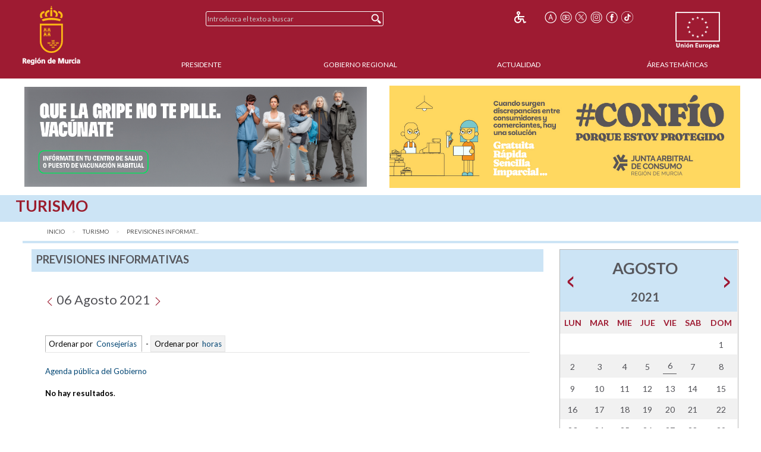

--- FILE ---
content_type: text/html;charset=UTF-8
request_url: https://www.carm.es/web/pagina?IDCONTENIDO=35&IDTIPO=200&GRUPO=0&DIA_PREVISION=6&MES_PREVISION=8&ANYO_PREVISION=2021&RASTRO=c176$s2$m&__EXCLUIR_BUSCADOR_CARM=SI
body_size: 9143
content:



  
  
  
  
  
<!--DOCTYPE html PUBLIC "-//W3C//DTD XHTML 1.0 Transitional//EN" "http://www.w3.org/TR/xhtml1/DTD/xhtml1-transitional.dtd"-->
<!DOCTYPE html>








































<html class="no-js" xmlns="http://www.w3.org/1999/xhtml" xml:lang="es" lang="es">
    
    <head>
        
        <title>CARM.es - Previsiones informativas</title>
        <meta name="description" xml:lang="es" lang="es" content="Sitio web oficial de la Comunidad Autónoma de la Región de Murcia. Bienvenidos." />
        <meta name="web" content="pagina" />
        <meta name="Language" content="Spanish" />
        <meta name="keywords" xml:lang="es" lang="es" content="Comunidad Aut&oacute;noma Regi&oacute;n Murcia, Regi&oacute;n Murcia, Murcia, informativas, previsiones" />
        <meta http-equiv="Content-Type" content="text/html; charset=utf-8" />
        <meta http-equiv="Content-Script-Type" content="text/javascript"/>
        <meta http-equiv="Content-Style-Type" content="text/css"/>
        <meta http-equiv="cache-control" content="max-age=0" />
        <meta http-equiv="cache-control" content="no-store" />
        <meta http-equiv="expires" content="-1" />
        <meta http-equiv="expires" content="Tue, 01 Jan 1980 1:00:00 GMT" />
        <meta http-equiv="pragma" content="no-cache" />
        <meta http-equiv="X-UA-Compatible" content="IE=edge"/>
        <meta name="viewport" content="width=device-width, initial-scale=1.0"/>
        <link rel="shortcut icon" href="/web/CARM/favicon/carm2018/favicon.ico" type="image/x-icon" />

        
        
        
        <!-- Google tag (gtag.js) -->
        <script async src="https://www.googletagmanager.com/gtag/js?id=G-E57VJLG81V"></script>
        <script>
          window.dataLayer = window.dataLayer || [];
          function gtag(){dataLayer.push(arguments);}
          gtag('js', new Date());

          gtag('config', 'G-E57VJLG81V');
        </script>

        <link rel="stylesheet" type="text/css" href="https://fonts.googleapis.com/css?family=Lato:300,400,700"/>
        <link rel="stylesheet" href="/web/CARM/css/foundation.css"/>
        <link rel="stylesheet" href="/web/CARM/css/dataTables.foundation.min.css"/>
        <link rel="stylesheet" href="/web/CARM/css/jquery.dataTables.min.css"/>
        <!-- FONTAWESOME -->
        <link rel="stylesheet" href="/web/CARM/css/fontawesome.all.min.css"/>
        
        <style type="text/css">
            :root .afs_ads
            { display: none !important; }
        </style>

        

        <link rel="stylesheet" href="/web/CARM/carm2018/estilos/estiloPortal.css" type="text/css"/>
        <!--[if lt IE 8]>
        <link rel="stylesheet" href="/web/CARM/carm2018/estilos/estiloPortalIE.css" type="text/css"/>
        <![endif]-->

        

        <script type="text/javascript" src="/web/CARM/js/third/jquery.js"></script>
        <script type="text/javascript" src="/web/CARM/js/third/modernizr.js"></script>
        <script type="text/javascript" src="/web/CARM/js/third/what-input.js"></script>
        <script type="text/javascript" src="/web/CARM/js/third/fastclick.js"></script>
        <script type="text/javascript" src="/web/CARM/js/third/foundation.min.js"></script>

        <script type="text/javascript" src="/web/CARM/js/third/jquery.cookie.min.js"></script>

        
        <script type="text/javascript" src="/web/CARM/js/jquery/jquery.dataTables.min.js"></script>
        <!--script type="text/javascript" src="< %=request.getContextPath()%>/CARM/js/jquery/jquery.dataTables.columnFilter.js"></script-->

        <script type="text/javascript" src="/web/CARM/js/jquery/dataTables.foundation.min.js"></script>
        <script type="text/javascript" src="/web/CARM/js/utilidades.js"></script>

        



        
        
            <script async data-insuit-id="[idInSuit]" type="text/javascript" src="//www--carm--es.insuit.net/i4tservice/jscm_loader.js"></script>
        

    <script>var __uzdbm_1 = "69efdb10-eb24-4172-ba08-c831b6f9b5ae";var __uzdbm_2 = "NzFlNmVjZTUtZGhzZS00NjhkLWI3NmEtZDg5ZTZiNDAwMzMwJDMuMTMxLjk2LjY4";var __uzdbm_3 = "";var __uzdbm_4 = "false";var __uzdbm_5 = "";var __uzdbm_6 = "";var __uzdbm_7 = "";</script> <script>   (function (w, d, e, u, c, g, a, b) {     w["SSJSConnectorObj"] = w["SSJSConnectorObj"] || {       ss_cid: c,       domain_info: "auto",     };     w[g] = function (i, j) {       w["SSJSConnectorObj"][i] = j;     };     a = d.createElement(e);     a.async = true;     if (       navigator.userAgent.indexOf('MSIE') !== -1 ||       navigator.appVersion.indexOf('Trident/') > -1     ) {       u = u.replace("/advanced/", "/advanced/ie/");     }     a.src = u;     b = d.getElementsByTagName(e)[0];     b.parentNode.insertBefore(a, b);   })(     window, document, "script", "https://carmv1-pro-prx-sp01.carm.es/18f5227b-e27b-445a-a53f-f845fbe69b40/stormcaster.js", "dhsg", "ssConf"   );   ssConf("c1", "https://carmv1-pro-prx-sp01.carm.es");   ssConf("c3", "c99a4269-161c-4242-a3f0-28d44fa6ce24");   ssConf("au", "carmv1-pro-prx-sp01.carm.es");   ssConf("cu", "validate.perfdrive.com, ssc"); </script></head>
    <body style="font-size: 0.6em;">

        
        

        
        <div id="contenedorPagina" role="main">
            
            <div class="row">
                <div class="enlaceOculto">
                    <a href="#InicioContenidoPrincipal">Saltar la informaci&oacute;n de la cabecera</a>
                </div>
                
                <div id="cabeceraCARM2018">
                    























<div class="barraMenuPrincipal">
    
    <div id="cabeceraImgEscudo" class="column large-2 medium-2 small-3">    
    
        
            <a href="/" title="Inicio" accesskey="0" style="margin-right:1rem;">
                <img id="cabeceraEscudo" src="/web/CARM/carm2018/images/escudoCARM.svg" alt="CARM.es" title="CARM.es" width="97" height="100"/>
            </a>
         
             
    </div>

    <div id="cabeceraUE" class="columns large-2 medium-2 small-3">
                
        <img src="/web/CARM/carm2018/images/logoUE.svg" alt="Uni&oacute;n Europea. Una Manera de Hacer Europa." title="Uni&oacute;n Europea. Una Manera de Hacer Europa." id="idImgUnionEuropea" width="75" height="65"/>
    </div>    

    
    
    













    
    
<div id="buscadorCabecera" class="columns large-4 medium-5 small-12">

    <!-- BUSCADOR -->
        <form id="formularioBusquedaHome" name="formularioBusquedaHome" class="top-bar menu" role="search" method="get" action="pagina" enctype="application/x-www-form-urlencoded">
            <input type="hidden" name="IDCONTENIDO" value="598" />
            <input type="hidden" name="IDTIPO" value="1" />            
            <div id="campoBuscador">
              <input id="q" name="q" placeholder="Introduzca el texto a buscar" title="Buscador" type="text" size="30" onfocus="this.select();" />
              <input id="botonBusqueda" type="submit" value="Buscar" title="Buscar"/>
            </div>
        </form>
    
</div>


<div id="menuHerramientas" class="">
    
    
    
    
    <div class="botonesCabecera">
        <!-- 14/03/2018 Eliminamos por orden de J.A.                        
        <!-- <form name="fuenteMenor" method="post" action="<_%=urlFuente%>"><input name="__TAMANYO_FUENTE_CARM" type="hidden" value="MAYOR"/><input name="__EXCLUIR_BUSCADOR_CARM" type="hidden" value="SI"/><input class="icono_cab" type="image" src="<_%=request.getContextPath()%>/CARM/images/letra_mas.png" alt="Aumentar el tama&ntilde;o de las fuentes" title="Aumentar el tama&ntilde;o de las fuentes"/></form> -->
        <!-- a href="/" title="Inicio"><img class="icono_cab" src="<_%=pathRecursos%>images/ico_inicio.png" alt="Inicio"/></a-->        
        <!--%@ include file="impresion.jsp" %-->
        
        
         
        <a href="http://www--carm--es.insuit.net" id="idInSuit" title="Contenido Accesible"><img class="icono_cab_inSuit" src="/web/CARM/images/icono_accesible.png" alt="Contenido Accesible" height="20" width="20"/></a>                
        
        <form name="fuenteMayor" method="post" action="pagina?IDCONTENIDO=35&amp;IDTIPO=200&amp;GRUPO=0&amp;DIA_PREVISION=6&amp;MES_PREVISION=8&amp;ANYO_PREVISION=2021&amp;RASTRO=c176$s2$m&amp;__EXCLUIR_BUSCADOR_CARM=SI"><label for="font_size" class="enlaceOculto">Tama&ntilde;o letra</label><input name="__TAMANYO_FUENTE_CARM" type="hidden" value="NORMAL"/><input name="__EXCLUIR_BUSCADOR_CARM" type="hidden" value="SI"/><input id="font_size" class="icono_cab" type="image" src="/web/CARM/carm2018/images/ico_tamanoFuente.png" alt="Aumentar tama&ntilde;o de letra" title="Aumentar tama&ntilde;o de letra"/></form>

        <a href="http://www.youtube.com/user/RegionMurcia" title="YouTube - Este enlace se abrir&aacute; en ventana o pesta&ntilde;a nueva" target="_blank"><img class="icono_cab" src="/web/CARM/carm2018/images/ico_youtube.png" alt="YouTube" height="20" width="20"/></a>
        <a href="https://twitter.com/@regiondemurcia" title="Twitter - Este enlace se abrir&aacute; en ventana o pesta&ntilde;a nueva" target="_blank"><img class="icono_cab" src="/web/CARM/carm2018/images/ico_x.png" alt="Twitter" height="20" width="20"/></a>        
        <a href="https://www.instagram.com/regiondemurcia_/" title="Instagram - Este enlace se abrir&aacute; en ventana o pesta&ntilde;a nueva" target="_blank"><img class="icono_cab" src="/web/CARM/carm2018/images/ico_instagram.png" alt="Instagram" height="20" width="20"/></a>
        <a href="http://www.facebook.com/pages/Murcia/CARMes/221572643801?ref=ts" title="Facebook - Este enlace se abrir&aacute; en ventana o pesta&ntilde;a nueva" target="_blank"><img class="icono_cab" src="/web/CARM/carm2018/images/ico_face.png" alt="Facebook" height="20" width="20"/></a>
        <a href="https://www.tiktok.com/@regiondemurcia_" title="Tik Tok - Este enlace se abrir&aacute; en ventana o pesta&ntilde;a nueva" target="_blank"><img class="icono_cab" src="/web/CARM/carm2018/images/ico_tik_tok.png" alt="Tik Tok" height="20" width="20"/></a>

        
        
        
    </div>
</div>    

    

    
    
    <div id="menuPrincipal" class="column large-10 medium-12">
            
        <div class="title-bar" data-responsive-toggle="main-nav-menu" data-hide-for="medium" style="display: none;">
            <!-- label for="botonMenuPrincipal" class="title-bar-title">Menu</label-->
            <button aria-label="Menu" id="botonMenuPrincipal" title="Menu" class="menu-icon" type="button" data-toggle></button>
        </div>
        <ul id="main-nav-menu">
            
            <li><a href="pagina?IDCONTENIDO=1935&amp;IDTIPO=140&amp;RASTRO=c$m" title="" accesskey="1">Presidente</a></li>
                
            <li><a href="/web/pagina?IDCONTENIDO=1174&amp;IDTIPO=200&amp;RASTRO=c$m59490" title="">Gobierno Regional</a></li>
                
            <li><a href="/web/pagina?IDCONTENIDO=70&amp;IDTIPO=100&amp;RASTRO=c$m59491" title="">Actualidad</a></li>
                
            <li><a href="pagina?IDCONTENIDO=7&amp;IDTIPO=200&amp;IDTIPOCANAL=2&amp;RASTRO=c$m22679" title="&Aacute;reas Tem&aacute;ticas">&Aacute;reas Tem&aacute;ticas</a></li>
                
        </ul>
    </div>
    
</div>



                </div>
                
                
                
                                
                
                
                
                
                  <style>

#barraAvisoGeneral {
width: 94%;
color: #000000;
background-color: #ffffff;
font-size: 1rem;
font-family: Verdana, Helvetica;
font-weight: bold;
text-align: left;
margin: auto;
margin-top: 0.7rem;
margin-bottom: 0.7rem;
display: flex;
padding: 0;
flex-wrap: nowrap;
justify-content: space-between;
align-items: center;
flex-direction: row;

}

#imgIzq, #imgDer {
max-width: 49%;

}

#imgIzq img, #imgDer img { margin-left: 3px;}



@media (max-width: 768px) {
#barraAvisoGeneral {
display: block;
padding: 1rem;
text-align: center;

}

#imgIzq, #imgDer {
width: 100%;
padding-bottom: 1rem;

display: block;
min-width: auto;
max-width: initial;

}

}

</style>

<div id="barraAvisoGeneral">
<a id="imgIzq" href="https://www.murciasalud.es/en/web/vacunacion/-/vacunaci%C3%B3n-estacional-gripe-y-covid-19-temporada-2025-2026" target="_blank" title="Que la gripe no te pille. Vacúnate"><img src="/web/imagen?ALIAS=IMG&IDIMAGEN=127664" alt="Que la gripe no te pille. Vacúnate" style="max-width: 97.7%;"></a>
<a id="imgDer" href= "https://consumo.carm.es/que-es-arbitraje-de-consumo/" target="_blank" title="Consumo"><img src="/web/imagen?ALIAS=IMG&IDIMAGEN=124860" alt="Consumo"></a>
</div>
                                
                

                <div id="InicioContenidoPrincipal" class="enlaceOculto">Contenido principal</div>

                
                
                <div id="tituloConsejeria" class="tematico">
                    <h1>
                        Turismo
                        
                    </h1>
                    
                </div>
                
            </div>
            
            <div class="row" id="cuerpoPrincipal">
                
                
                

                
                
                
                <div id="traza" class="row column">
                    <nav class="large-12 medium-12 column" aria-label="Usted está:" role="navigation">
                        <ul class="breadcrumbs">
                            
                            <li><a href="pagina?IDCONTENIDO=1&amp;IDTIPO=180" title="Inicio">Inicio</a></li>
                                
                            <li><a href="pagina?IDCONTENIDO=176&amp;IDTIPO=140&amp;RASTRO=c$m" title="Turismo">Turismo</a></li>
                                
                            <li><span class="show-for-sr">aqu&iacute;: </span><a href="pagina?IDCONTENIDO=35&amp;IDTIPO=200&amp;RASTRO=c176$s2$m" title="Previsiones Informativas">Previsiones Informat...</a></li>
                                
                        </ul>
                    </nav>
                </div>
                
                

                
                
                

                <div id="contenidoInterior" class="row" data-equalizer data-options="equalizeByRow:true; equalizeOnStack:false">
                    

                    
                    <div class="bloquemenucondcha" data-equalizer-watch>
                        
                            <div id="bloquemenu" class="bloque">
                                <h2 class="h2azul">Previsiones informativas</h2>
                         
                       
                         

                                <div id="zonaPrincipal">
                                    
                                    
                                    
                                    <div id="margenZonaPrincipal">
                                        











<div id="previsionesInformativas">
    <h3>
        <a href="pagina?IDCONTENIDO=35&amp;IDTIPO=200&amp;GRUPO=0&amp;DIA_PREVISION=5&amp;MES_PREVISION=8&amp;ANYO_PREVISION=2021&amp;RASTRO=c176$s2$m&amp;__EXCLUIR_BUSCADOR_CARM=SI" title="Ver previsiones informativas del d&iacute;a anterior"><img src="/web/CARM/carm2018/images/ico_lista_993333_2.png" alt="Ver previsiones informativas del d&iacute;a anterior" title="Ver previsiones informativas del d&iacute;a anterior"/></a>
        <span class="tituloColumna1">06 Agosto 2021</span>
        <a href="pagina?IDCONTENIDO=35&amp;IDTIPO=200&amp;GRUPO=0&amp;DIA_PREVISION=7&amp;MES_PREVISION=8&amp;ANYO_PREVISION=2021&amp;RASTRO=c176$s2$m&amp;__EXCLUIR_BUSCADOR_CARM=SI" title="Ver previsiones informativas del d&iacute;a siguiente"><img src="/web/CARM/carm2018/images/ico_lista_993333.png" alt="Ver previsiones informativas del d&iacute;a siguiente" title="Ver previsiones informativas del d&iacute;a siguiente"/></a>
    </h3>
    

<p>&nbsp;</p>

<p style="border-bottom: 0.1em solid #e5e5e5; margin-bottom: 1em; padding-bottom: 0.2em;">
<span class="ordenarporON">Ordenar por
  <a href="pagina?IDCONTENIDO=35&amp;IDTIPO=200&amp;GRUPO=0&amp;DIA_PREVISION=6&amp;MES_PREVISION=8&amp;ANYO_PREVISION=2021&amp;RASTRO=c176$s2$m&amp;__EXCLUIR_BUSCADOR_CARM=SI" class="boton">&nbsp;Consejer&iacute;as&nbsp;</a></span>
  &nbsp;-
  
<span class="ordenarpor">Ordenar por
  <a href="pagina?IDCONTENIDO=35&amp;IDTIPO=200&amp;GRUPO=0&amp;DIA_PREVISION=6&amp;MES_PREVISION=8&amp;ANYO_PREVISION=2021&amp;RASTRO=c176$s2$m&amp;__EXCLUIR_BUSCADOR_CARM=SI&ORDENADO_POR=FECHAS" class="boton"> &nbsp;horas</a></span>
 </p>

    
    
        <!%-- Estructura por Categoría  --%>
        
       <!%-- Fin Estructura por Categoría  --%> 
    
    <p>
        
        <a href="pagina?IDCONTENIDO=35&amp;IDTIPO=200&amp;GRUPO=1&amp;DIA_PREVISION=6&amp;MES_PREVISION=8&amp;ANYO_PREVISION=2021&amp;RASTRO=c176$s2$m">
            Agenda pública del Gobierno
        </a>
    </p>
    
    



























<!-- No hay resultados o no hay paginación ... -->
<p>
    <span class="paginador">
        <img alt="Ir a la primera p&aacute;gina del listado" src="/web/CARM/carm2018/images/flecha_principio_off.gif" />
        <img alt="Volver a la p&aacute;gina Anterior" src="/web/CARM/carm2018/images/flecha_anterior_off.gif" />
        &nbsp;&nbsp;
        <img alt="Ir a la p&aacute;gina Siguiente" src="/web/CARM/carm2018/images/flecha_siguiente_off.gif" />
        <img alt="Ir a la &uacute;ltima p&aacute;gina del listado" src="/web/CARM/carm2018/images/flecha_final_off.gif" />
    </span>
    
    <strong>No hay resultados</strong>.
    
</p>


    
</div>

                                    </div>
                                </div> <!-- zonaPrincipal -->
                                
                            </div>
                        </div>
                        
                        
                        
                        

                        <div id="menudcha" data-equalizer-watch>
                            
                            
                            
                            




<div class="bloque">
    <table class="calendarioDerecha" summary="Calendario">
        <tr class="titulo_calendario">
            <td class="botones_calendario">
                
                <a href="pagina?IDCONTENIDO=35&amp;IDTIPO=200&amp;GRUPO=0&amp;DIA_PREVISION=6&amp;MES_PREVISION=7&amp;ANYO_PREVISION=2021&amp;RASTRO=c176$s2$m&amp;__EXCLUIR_BUSCADOR_CARM=SI">
                    <img src="/web/CARM/carm2018/images/flechaAnteriorCalendario.png" alt="JULIO" /></a>
                
            </td>
            <th colspan="5">
                <h2>AGOSTO<span class="tituloCalendarioAno">2021</span></h2>
            </th>
            <td class="botones_calendario text-right">
                
                <a href="pagina?IDCONTENIDO=35&amp;IDTIPO=200&amp;GRUPO=0&amp;DIA_PREVISION=6&amp;MES_PREVISION=9&amp;ANYO_PREVISION=2021&amp;RASTRO=c176$s2$m&amp;__EXCLUIR_BUSCADOR_CARM=SI">
                    <img src="/web/CARM/carm2018/images/flechaSiguienteCalendario.png" alt="SEPTIEMBRE" /></a>
                
            </td>
        </tr>
        
        <tr class="titulo_dias">
            
            <th class="tituloColumnaDias" scope="col">LUN</th> 
            
            <th class="tituloColumnaDias" scope="col">MAR</th> 
            
            <th class="tituloColumnaDias" scope="col">MIE</th> 
            
            <th class="tituloColumnaDias" scope="col">JUE</th> 
            
            <th class="tituloColumnaDias" scope="col">VIE</th> 
            
            <th class="tituloColumnaDias" scope="col">SAB</th> 
            
            <th class="tituloColumnaDias" scope="col">DOM</th> 
            
        </tr>
        <tr>
            
            <td></td>
            
            <td></td>
            
            <td></td>
            
            <td></td>
            
            <td></td>
            
            <td></td>
            
            <td class="festivo">
                
                1
                
            </td>
            
        </tr>
        
        <tr>
            
            <td class="dias">
                
                2
                
            </td>
            
            <td class="dias">
                
                3
                
            </td>
            
            <td class="dias">
                
                4
                
            </td>
            
            <td class="dias">
                
                5
                
            </td>
            
            <td class="dias">
                
                <div class="diaSeleccionado">6</div>
                
            </td>
            
            <td class="dias">
                
                7
                
            </td>
            
            <td class="festivo">
                
                8
                
            </td>
            
        </tr>
        
        <tr>
            
            <td class="dias">
                
                9
                
            </td>
            
            <td class="dias">
                
                10
                
            </td>
            
            <td class="dias">
                
                11
                
            </td>
            
            <td class="dias">
                
                12
                
            </td>
            
            <td class="dias">
                
                13
                
            </td>
            
            <td class="dias">
                
                14
                
            </td>
            
            <td class="festivo">
                
                15
                
            </td>
            
        </tr>
        
        <tr>
            
            <td class="dias">
                
                16
                
            </td>
            
            <td class="dias">
                
                17
                
            </td>
            
            <td class="dias">
                
                18
                
            </td>
            
            <td class="dias">
                
                19
                
            </td>
            
            <td class="dias">
                
                20
                
            </td>
            
            <td class="dias">
                
                21
                
            </td>
            
            <td class="festivo">
                
                22
                
            </td>
            
        </tr>
        
        <tr>
            
            <td class="dias">
                
                23
                
            </td>
            
            <td class="dias">
                
                24
                
            </td>
            
            <td class="dias">
                
                25
                
            </td>
            
            <td class="dias">
                
                26
                
            </td>
            
            <td class="dias">
                
                27
                
            </td>
            
            <td class="dias">
                
                28
                
            </td>
            
            <td class="festivo">
                
                29
                
            </td>
            
        </tr>
        
        <tr>
            
            <td class="dias">
                
                30
                
            </td>
            
            <td class="dias">
                
                31
                
            </td>
            
        </tr>
        
    </table>
</div>
                            
                            
                            
                            



<div class="bloque" id="seccionEnlacesActualidad">
    <ul>
        
        <li class="large-6 column">
        <a href="pagina?IDCONTENIDO=70&amp;IDTIPO=100&amp;RASTRO=c$m122" title="Notas de prensa"><div><strong>Notas</strong> de <br/>prensa</div></a>
        </li>
        
        <li class="large-6 column">
        <a href="pagina?IDCONTENIDO=59&amp;IDTIPO=100&amp;RASTRO=c$m122" title="Agenda Previsiones Informativas"><div><strong>Agenda</strong> <br/>Previsiones <br/>Informativas</div></a>
        </li>
        
        <li class="large-6 column">
        <a href="pagina?IDCONTENIDO=133&amp;IDTIPO=100&amp;RASTRO=c$m122" title="Archivos Multimedia"><div>Archivos <br/><strong>Multimedia</strong></div></a>
        </li>
        
        <li class="large-6 column">
        <a href="pagina?IDCONTENIDO=132&amp;IDTIPO=100&amp;RASTRO=c$m122" title="Acuerdos Consejo de Gobierno"><div><strong>Acuerdos</strong> <br/>Consejo de <br/>Gobierno</div></a>
        </li>
        
        <li class="large-6 column">
        <a href="pagina?IDCONTENIDO=121&amp;IDTIPO=100&amp;RASTRO=c$m25987,121" title="Directorio CARM"><div><strong>Directorio </strong><br/>CARM</div></a>
        </li>
        
        <li class="large-6 column">
        <a href="pagina?IDCONTENIDO=6187&amp;IDTIPO=100&amp;RASTRO=c$m122" title="Identidad Corporativa"><div><strong>Identidad</strong> <br/>Corporativa</div></a>
        </li>
        
    </ul>
</div>


                            
                            
                            




























                            
















<div class="bloqueDestacados">
    <h2 class="h2azul">Destacados</h2>
    
    <div id="destacados">
        <ul>
            
            <li>
                <a title="Ley 11/2014, de 27 de noviembre, de modificación de la Ley 12/2013, de 20 de diciembre, de Turismo de la Región de Murcia - Este enlace se abrir&aacute; en ventana o pestaña nueva"
                   href="http://www.borm.es/borm/documento?obj=anu&amp;id=719391"
                   target="_blank">

                    
                    Ley 11/2014 de Turismo Región de Murcia
                    
                        <img src="/web/CARM/carm2018/images/external.gif" class="external" title="Este enlace se abrir&aacute; en ventana o pestaña nueva" alt="Este enlace se abrir&aacute; en ventana o pestaña nueva"/>
                    
                </a>                    
   
                
                <img class="imgDestacado" src="imagen?ALIAS=IMGR&amp;IDIMAGEN=63873&amp;IMAGENPORDEFECTO=/web/CARM/carm2018/images/img_destacados.png"
                     
                     alt="Ley de Turismo" />
                     

                
            </li>
            
        </ul>
    </div>
        
    
</div>

                            
                        </div>
                        
                        
                        
                        
                        













<!-- ENLACES DE LA PAGINA PRINCIPAL -->








<div id="enlacesPaginaInicio" class="row">
    <ul>
        
        <li class="large-6 medium-6 column">
            
            <a href="https://www.carm.es/chac/presupuestos2025" target="_blank"
               title="Proyecto de Ley de Presupuestos 2025 de la Regi&oacute;n de Murcia - Este enlace se abrir&aacute; en ventana o pestaña nueva">
                <span class="textoEnlaceRecomendado">
                
                    <img class="imagenEnlace2" src="imagen?ALIAS=IMG&amp;IDIMAGEN=114406" alt="Proyecto de Ley de Presupuestos 2025 de la Regi&oacute;n de Murcia - Este enlace se abrir&aacute; en ventana o pestaña nueva"/>
                
                </span>
            </a>
        </li>
        
        <li class="large-6 medium-6 column">
            
            <a href="https://www.borm.es" target="_blank"
               title="BORM - Este enlace se abrir&aacute; en ventana o pestaña nueva">
                <span class="textoEnlaceRecomendado">
                
                    <img class="imagenEnlace2" src="imagen?ALIAS=IMG&amp;IDIMAGEN=93036" alt="BORM BN - Este enlace se abrir&aacute; en ventana o pestaña nueva"/>
                
                </span>
            </a>
        </li>
        
        <li class="large-6 medium-6 column">
            
            <a href="https://transparencia.carm.es/" target="_blank"
               title="Portal de la Transparencia - Este enlace se abrir&aacute; en ventana o pestaña nueva">
                <span class="textoEnlaceRecomendado">
                
                    <img class="imagenEnlace2" src="imagen?ALIAS=IMG&amp;IDIMAGEN=109472" alt="Portal de la transparencia de la Regi&oacute;n de Murcia - Este enlace se abrir&aacute; en ventana o pestaña nueva"/>
                
                </span>
            </a>
        </li>
        
        <li class="large-6 medium-6 column">
            
            <a href="https://agenciatributaria.carm.es" target="_blank"
               title="Agencia Tributaria de la Regi&oacute;n de Murcia - Este enlace se abrir&aacute; en ventana o pestaña nueva">
                <span class="textoEnlaceRecomendado">
                
                    <img class="imagenEnlace2" src="imagen?ALIAS=IMG&amp;IDIMAGEN=33835" alt="Agencia Tributaria de la Regi&oacute;n de Murcia - Este enlace se abrir&aacute; en ventana o pestaña nueva"/>
                
                </span>
            </a>
        </li>
        
        <li class="large-6 medium-6 column">
            
            <a href="https://www.turismoregiondemurcia.es/" target="_blank"
               title="Turismo Regi&oacute;n de Murcia - Este enlace se abrir&aacute; en ventana o pestaña nueva">
                <span class="textoEnlaceRecomendado">
                
                    <img class="imagenEnlace2" src="imagen?ALIAS=IMG&amp;IDIMAGEN=93218" alt="Costa C&aacute;lida - Este enlace se abrir&aacute; en ventana o pestaña nueva"/>
                
                </span>
            </a>
        </li>
        
        <li class="large-6 medium-6 column">
            
            <a href="http://eiel-murcia.carm.es/" target="_blank"
               title="Encuestas de Infraestructuras y Equipamientos Locales - Este enlace se abrir&aacute; en ventana o pestaña nueva">
                <span class="textoEnlaceRecomendado">
                
                    <img class="imagenEnlace2" src="imagen?ALIAS=IMG&amp;IDIMAGEN=101221" alt="Encuestas de Infraestructuras y Equipamientos Locales - Este enlace se abrir&aacute; en ventana o pestaña nueva"/>
                
                </span>
            </a>
        </li>
        
        <li class="large-6 medium-6 column">        
        
            <a title="M&aacute;s enlaces" href="pagina?IDCONTENIDO=1394&amp;IDTIPO=200&amp;RASTRO=c176$m">
                <span class="textoEnlaceRecomendado">
                    <img class="imgEnlaceMas" alt="M&aacute;s enlaces" src="/web/CARM/carm2018/images/enlace_mas.png"/>
                </span>
            </a>
            
        </li>
    </ul>
</div>

                        
                    </div><!-- contenidocentral||contenidointerior -->
                </div><!-- cuerpoPrincipal -->
            </div><!-- contenedorPrincipal -->

            
            <div id="pie">
                






<div class="pie__derechos">
    &copy; Todos los derechos reservados.<br/>Comunidad Aut&oacute;noma de la Regi&oacute;n de Murcia
</div>

<div class="pie__escudo">
    <img src="/web/CARM/carm2018/images/marca_region_pie.png" alt="Marca Regi&oacute;n de MURCIA" title="Marca Regi&oacute;n de MURCIA"/>
</div>


















<div id="" class="pie__herramientas">
    
    
    
    
    <div class="botonesCabecera">
        <!-- 14/03/2018 Eliminamos por orden de J.A.                        
        <!-- <form name="fuenteMenor" method="post" action="<_%=urlFuente%>"><input name="__TAMANYO_FUENTE_CARM" type="hidden" value="MAYOR"/><input name="__EXCLUIR_BUSCADOR_CARM" type="hidden" value="SI"/><input class="icono_cab" type="image" src="<_%=request.getContextPath()%>/CARM/images/letra_mas.png" alt="Aumentar el tama&ntilde;o de las fuentes" title="Aumentar el tama&ntilde;o de las fuentes"/></form> -->
        <!-- a href="/" title="Inicio"><img class="icono_cab" src="<_%=pathRecursos%>images/ico_inicio.png" alt="Inicio"/></a-->        
        <!--%@ include file="impresion.jsp" %-->
        
        
         
        <a href="http://www--carm--es.insuit.net" id="idInSuit" title="Contenido Accesible"><img class="icono_cab_inSuit" src="/web/CARM/images/icono_accesible.png" alt="Contenido Accesible" height="20" width="20"/></a>                
        
        <form name="fuenteMayor" method="post" action="pagina?IDCONTENIDO=35&amp;IDTIPO=200&amp;GRUPO=0&amp;DIA_PREVISION=6&amp;MES_PREVISION=8&amp;ANYO_PREVISION=2021&amp;RASTRO=c176$s2$m&amp;__EXCLUIR_BUSCADOR_CARM=SI"><label for="font_size" class="enlaceOculto">Tama&ntilde;o letra</label><input name="__TAMANYO_FUENTE_CARM" type="hidden" value="NORMAL"/><input name="__EXCLUIR_BUSCADOR_CARM" type="hidden" value="SI"/><input id="font_size" class="icono_cab" type="image" src="/web/CARM/carm2018/images/ico_tamanoFuente.png" alt="Aumentar tama&ntilde;o de letra" title="Aumentar tama&ntilde;o de letra"/></form>

        <a href="http://www.youtube.com/user/RegionMurcia" title="YouTube - Este enlace se abrir&aacute; en ventana o pesta&ntilde;a nueva" target="_blank"><img class="icono_cab" src="/web/CARM/carm2018/images/ico_youtube.png" alt="YouTube" height="20" width="20"/></a>
        <a href="https://twitter.com/@regiondemurcia" title="Twitter - Este enlace se abrir&aacute; en ventana o pesta&ntilde;a nueva" target="_blank"><img class="icono_cab" src="/web/CARM/carm2018/images/ico_x.png" alt="Twitter" height="20" width="20"/></a>        
        <a href="https://www.instagram.com/regiondemurcia_/" title="Instagram - Este enlace se abrir&aacute; en ventana o pesta&ntilde;a nueva" target="_blank"><img class="icono_cab" src="/web/CARM/carm2018/images/ico_instagram.png" alt="Instagram" height="20" width="20"/></a>
        <a href="http://www.facebook.com/pages/Murcia/CARMes/221572643801?ref=ts" title="Facebook - Este enlace se abrir&aacute; en ventana o pesta&ntilde;a nueva" target="_blank"><img class="icono_cab" src="/web/CARM/carm2018/images/ico_face.png" alt="Facebook" height="20" width="20"/></a>
        <a href="https://www.tiktok.com/@regiondemurcia_" title="Tik Tok - Este enlace se abrir&aacute; en ventana o pesta&ntilde;a nueva" target="_blank"><img class="icono_cab" src="/web/CARM/carm2018/images/ico_tik_tok.png" alt="Tik Tok" height="20" width="20"/></a>

        
        
        
    </div>
</div>    

<div class="pie__enlaces">
    <div class="partes">
        
        <div class="parte1">
        
            <ul>
            
                <li><a href="pagina?IDCONTENIDO=415&amp;IDTIPO=100&amp;RASTRO=c$m" title="">Accesibilidad</a></li>
            
                <li><a href="pagina?IDCONTENIDO=416&amp;IDTIPO=100&amp;RASTRO=c$m" title="">Aviso Legal</a></li>
            
                <li><a href="pagina?IDCONTENIDO=74833&amp;IDTIPO=100&amp;RASTRO=c$m" title="Protecci&oacute;n de Datos">Protecci&oacute;n de Datos</a></li>
            
            </ul><br />
        
            <div class="iconosPiePortal">                        
                <div class="iconoPiePortal">
                    <a href="pagina?IDCONTENIDO=714&amp;IDTIPO=200&amp;RASTRO=c$m" title="Sindicaci&oacute;n por RSS" accesskey="4"><img src="/web/CARM/carm2018/images/ico_rss_blanco.png" alt="Sindicación por RSS" title="Sindicación por RSS" height="20" width="20"/></a>
                </div>
                <div class="iconoPiePortal">
                    <a href="/web/pagina?IDCONTENIDO=26804&amp;IDTIPO=100&amp;RASTRO=c672$m" title="Sugerencias, quejas y denuncias a los &uacute;nicos efectos del Decreto 236/2010" accesskey="7"><img class="icono_cab" src="/web/CARM/carm2018/images/ico_sobre.png" alt="Sugerencias, quejas y denuncias a los &uacute;nicos efectos del Decreto 236/2010"/></a>        
                </div>
                <div class="iconoPiePortal">
                    <a href="pagina?IDCONTENIDO=16490&amp;IDTIPO=100&amp;RASTRO=c$m" title="Ayuda sobre el portal" accesskey="6"><img class="icono_cab" src="/web/CARM/carm2018/images/ico_ayuda.png" alt="Ayuda sobre el portal"/></a>
                </div>
                <div class="iconoPiePortal">
                    <a href="pagina?IDCONTENIDO=27801&amp;IDTIPO=100&amp;__EXCLUIR_BUSCADOR_CARM=SI&amp;RASTRO=c$m" title="Mapa Web" accesskey="5"><img class="icono_cab" src="/web/CARM/carm2018/images/ico_organigrama.png" alt="Mapa Web"/></a>        
                </div>
                <div class="iconoPiePortal">
                    






<form name="vistaPrevia" target="_blank" method="post" action="pagina">
    <input name="__PLANT_MAESTRA" type="hidden" value="plantillaVistaPreviaImpresion.jsp"/>
    <input name="__EXCLUIR_BUSCADOR_CARM" type="hidden" value="SI"/>
    
    <input name="IDCONTENIDO" type="hidden" value="35"/>
    
    <input name="IDTIPO" type="hidden" value="200"/>
    
    <input name="GRUPO" type="hidden" value="0"/>
    
    <input name="DIA_PREVISION" type="hidden" value="6"/>
    
    <input name="MES_PREVISION" type="hidden" value="8"/>
    
    <input name="ANYO_PREVISION" type="hidden" value="2021"/>
    
    <input name="RASTRO" type="hidden" value="c176$s2$m"/>
    
    <input name="__EXCLUIR_BUSCADOR_CARM" type="hidden" value="SI"/>
       
    <label for="imprimir" class="enlaceOculto">Imprimir</label>
    <input class="icono_cab" id="imprimir" name="imprimir" accesskey="3" type="image" style="cursor: pointer;" src="/web/CARM/carm2018/images/ico_impresora.png" alt="Imprimir P&aacute;gina Actual" title="Imprimir P&aacute;gina Actual"/>
</form>


                </div>
            </div>
          </div>
        
        <div class="parte2">

<a href="/web/descarga?IDCONTENIDO=153013&amp;ALIAS=ARCH&amp;ARCHIVO=Certificado_ENS_MEDIA_311_2022.pdf" target="_blank" title="Certificado de Conformidad con el Esquema Nacional de Seguridad. Categor&iacute;a media. R.D. 311/2022. DG de Transformaci&oacute;n Digital. - Este enlace se abrir&aacute; en ventana o pestaña nueva"><img class="imgServicioDestacadoFijo" src="imagen?ALIAS=IMGR4&amp;IDIMAGEN=118794"
alt="Certificado de Conformidad con el Esquema Nacional de Seguridad. Categor&iacute;a media. R.D. 311/2022. DG de Transformaci&oacute;n Digital."/></a>

<a href="/web/descarga?IDCONTENIDO=187869&amp;ALIAS=ARCH&amp;ARCHIVO=Certificado_ENS_MEDIA_311_2022.pdf" target="_blank" title="Certificado de Conformidad con el Esquema Nacional de Seguridad. Categor&iacute;a media. R.D. 311/2022. Consejer&iacute;a de Agua, Agricultura, Ganader&iacute;a y Pesca. - Este enlace se abrir&aacute; en ventana o pestaña nueva"><img class="imgServicioDestacadoFijo" src="imagen?ALIAS=IMGR4&amp;IDIMAGEN=118794"
alt="Certificado de Conformidad con el Esquema Nacional de Seguridad. Categor&iacute;a media. R.D. 311/2022. Consejer&iacute;a de Agua, Agricultura, Ganader&iacute;a y Pesca."/></a>

            </div>
    </div>
</div>
            </div>
            
            <script type="text/javascript">
                //--><![CDATA[//><!--//
                Foundation.Equalizer.defaults.equalizeOnStack = false;
                $(document).foundation();

                $(document).ready(function() {
                    if (typeof dtDataTable !== 'undefined') {
                        $(dtDataTable).DataTable({
                            "language": {
                                "url": "/web/CARM/js/jquery/dataTable_i18n_Spanish.json"
                            },
                            "lengthChange": false,
                            "pageLength": 50
                        });
                        // eliminamos el calculo de altura de los bloques para no interferir con la tabla
                        $('#contenidoInterior').foundation('_destroy');

                    }
                });
                //--><!]]
            </script>

        
    </body>
</html>



--- FILE ---
content_type: text/css
request_url: https://www.carm.es/web/CARM/carm2018/estilos/estiloPortal.css
body_size: 36377
content:
html {
    margin:0;
    padding:0;
    height:100%;
}

body {
    font-size: 0.6em;
    font-family: Lato, Verdana, Arial, Helvetica, sans-serif;
    background-color: #FFFFFF;
    margin: 0 auto;
    padding: 0;
    border: 0;
    color: #000000;
    height: 100%;
    max-width: 1440px;
    display: flex;
    flex-direction: column;
}

#contenedorPagina {
    flex: 1 0 auto;
    padding: 20px;
}

body a {
     color: #004573;   
}

body a:hover {
    color: #525257;
}

@viewport {
    zoom: 1.0;
    width: extend-to-zoom;
}

@-ms-viewport {
    zoom: 1.0;
    width: extend-to-zoom;    
}

/** Formularios **/
div#zonaCabecera form {
    margin-top: 1em;
}

div#zonaCabecera form fieldset {
    padding: 1em;
    font-size: 1.2em;
}

div#zonaCabecera form label {
    display: inline-block;
    margin: 0.5em;    
    font-size: 1.2em;   
    line-height: 1.8;
    color: #4e4e4e;
}

div#zonaCabecera form fieldset input[type="image"] {
    padding-left: 1em;
    vertical-align: middle;
}

#contenedorPrincipal {
    min-height: 100%;
    position: relative;
    width: 100%;
    border-left: 0.5em solid #A0A0A0;
    border-right: 0.5em solid #A0A0A0;
    background-color: #E5E9EB;
}
#contenedorPrincipalError {
    min-height: 100%;
    position: relative;
    width: 100%;
    border-left: 0.5em solid #A0A0A0;
    border-right: 0.5em solid #A0A0A0;
    background-color: #FFFFFF;
}
#cabeceraPrincipal {
    margin-left: -0.42em;
    margin-right: -0.42em;
}

#cuerpoPrincipal {
    width: 100%; 
}

div#margenZonaPrincipal .medium-9 .bloque:first-child {
    margin-top: 0;
}

#pie {
    flex-shrink: 0;
    padding: 10px 20px;
    background-color: #3D3D3D;
    color: #FFFFFF;
}

#pie a {
    text-decoration: none;
    display:inline-block;
}

#cabecera {
    width:100%;
    background: #9E1B32 url('../images/cab_central.png') repeat-y center;
}

#cabeceraConImgCentrada {
    background-color: #9E1B32;
    width: 100%;
    display: inline-block;
    padding: 0;
    margin:0;
}

#cabeceraEscudo {
    float: left;
    min-width: 97px;
}

#cabeceraImgEscudo a:focus-visible {
    outline: 1px dotted #fff;
}

.icono_cab {
    margin: 0 0.2em;
    height: 20px;
    width: 20px;
}

.icono_cab_inSuit {    
    height: 20px;
    width: 20px;
    margin-right: 2.8em;
}

#traza {
    font-size: 100%;
    font-weight: normal;
    background-color: #FFFAF0;
    height: auto;
    line-height: 2em;
    background-color: #FFFFFF;
    padding-top: 1em;
    padding-bottom:1em;
}

div #traza {
    width: 90%;
    margin: auto 5%;
    padding: 0.3em 0;
}

#traza, #traza a {
    display:inline-block;
}

#menuTraza{
    float:left;
    margin-left: 2%;
}

#menuTraza .trazaInicio {
    color:#9E1B32;
}

.breadcrumbs {
    margin: 0;
}

.breadcrumbs li {
    list-style-image: none;
    font-size: 1em;
}

.breadcrumbs a {
    color: #4e4e4e;
}

.breadcrumbs li:not(:last-child)::after {
    content: ">";
}

#menuHerramientas {
    padding: 2em 0 0 0;
    float: right;  
    margin: auto;
    text-align: center;
}

#menuHerramientas .botonesCabecera {
    display: block;
}

#menuHerramientas .botonesCabecera form {
    display: inline-block;
}

#menuHerramientas .botonesCabecera a:focus-visible, #menuHerramientas .botonesCabecera form input:focus-visible {
    outline: 1px dotted #fff;
}

#buscadorCabecera {
    float: left;
    padding-top: 2em;
    padding-right: 2.8em;
    margin-left: 2rem;
}

#formBuscador label {    
    padding: 0.5em;
}

.label {
    background: none;
}

.floatRight {
    float: right;
}

#busquedas{
    height:3em;
    display:inline-block;
    float:right;
    margin-right:1em;
}

#imprimir {
    vertical-align: middle;
}

.menucontenido{
    clear: both;
    float: left;
    overflow: hidden;
    position: relative;
    width: 100%;
    background-color: #E5E9EB;
    padding-bottom: 1em;
}

.bloquemenucompleto {
    width:100%;
}

bloquemenucondcha .bloque:first-child {
    margin-top: 0;
}

.bloqueGris {
    background-color: #F3F3F3;
}

.bloqueAzul {
    background-color: #CCE4F5;
}

.bloqueAzul h2 {
    border: none;
}

.bloqueBlanco {
    background-color: #FFFFFF;
}

.bordeAbajoBlanco {
    border-bottom: 3px solid #FFFFFF;
}

.bordeIzquierdaBlanco {
    border-left: 3px solid #FFFFFF;
}
.bordeIzquierdaGris {
    border-left: 1px solid grey;
}
.noBorde {
    border: none;
}

.bloquecentral {
    margin-left: 5em;
    margin-right: 5em;
}

#margenIzq {
    float:left
}

#margenDrch {
    float:right;
}

#zonaPrincipal{
    margin:0em;
    clear: both;
    float: left;
    position: relative;
    width: 100%;
}

#contenidoCentral,
#contenidoInterior {
    background-color: #FFFFFF;
    border-top: 4px solid #CCE4F5;
    clear: both;
    float: none;
    margin: 0 3%;
    overflow: hidden;
    position: relative;
    width: 94%;
}

#contenidoCentral p,
#contenidoInterior p {
    font-size: 1.15em;
}

.fondocentral{
    background-color:#A0A0A0;
    padding-left: 0.5em;
    padding-right: 0.5em;
}

.enlacesNoticias {
    display: inline-block;
    width: 100%
}

#enlaceRedesSociales {
    float:left;
    font-size:1.4em;
    font-weight:bold;
    color:#004573;
    clear: left;
    padding: 1.2em 2.4em;
}

.capaEnlaceMasPortadaNoticias {
    float: right;
    overflow: hidden;
    padding: 2.4em;
    text-align: right;
    display: inline-block;
}

.enlaceMas {
    background: transparent url('../images/bullet_azul.gif') no-repeat right center;
    padding-right:1.6em;
    color:#004573;
    text-transform:uppercase;
    margin-right: 1em;
}

.enlaceMasGuiaServicios {
    background: transparent url('../images/bullet_azul.gif') no-repeat right center;
    padding-right:1.6em;
    color:#004573;
    margin-right: 1em;
}

.pie__derechos {
    text-align: center;
    font-size: 1.3em;
    margin: 1rem 0 2rem 0;
}

.pie__escudo {
    text-align: center;
    margin-bottom: 2rem;
}

.pie__escudo img {
    max-height: 75px;
}

.pie__herramientas {
    text-align: center;
    margin-bottom: 2rem;
}

.pie__herramientas form[name="fuenteMayor"]{
    display: inline-block;
}

.pie__enlaces ul {    
    display: inline-block;
    margin: 0 0 0.5em 0;
    padding: 0;
}

.pie__enlaces li {
    float: left;
    list-style: none;
}

.pie__enlaces li:after {
    content: '|';
    padding: 0 5px;
}

.pie__enlaces li:last-child:after {
    content: none;
}

.pie__enlaces a {
    color: #ffffff;
    text-transform: uppercase;
}

.pie__enlaces a:hover {
    color: #ffffff;
    text-decoration: underline;
}

.pie__enlaces .partes {
    display: flex;
    flex-direction: column;
}

.pie__enlaces .parte1 {
    margin-bottom: 2rem;
    text-align: center;
}

.pie__enlaces .parte2 {
    padding: 0 2rem;
    display: flex;
    justify-content: center;
}

.pie__enlaces .parte2 a:nth-child(2) {
    margin-left: 1rem;
}

.listaNoticiasTransp {
    font-size: 0.9em;
}

#listadoNoticias, #listadoEventos {
    padding: 0.8em;
}

#listadoNoticias > ul, #listadoEventos > ul {
    display: inline-block;
    margin: 0;
    padding: 0.4em 0.4em 0.4em 1.8em;
}

#listadoNoticias > ul > li {
    clear: both;
    padding: 2em 0;
    list-style-type: none;
    list-style-image: none;
    width: 100%;    
}

#listadoEventos > ul > li {    
    padding: 2em 0;
    list-style-type: none;
    list-style-image: none;
    width: 50%;
    float: left;
}

#listadoNoticias p.titular {
    font-family: Lato, Arial, Helvetica, sans-serif, Verdana;
    font-size: 1.2em;
}

#listadoNoticias div.titular {
    font-family: Lato, Arial;
    clear: none;
}

#listadoNoticias div.titular span.titularGris {
    font-family: Lato, Arial, Trebuchet MS, Helvetica, sans-serif;
    font-size: 1.2em;
    line-height: 1.6em;
}

#listadoNoticias div.titular span.titularGris div {
    margin-left: 0.4em;
    line-height: 3em;
}

.portadaFotoNoticia {
    float:left;
    width:15em;
    margin-right: 2em;
    margin-bottom: 1.2em;
    text-align: right;
}

.portadaFotoActualidad {
    float: left;
    padding: 0;    
    margin-right: 0;
    margin-left: 0;
    margin-bottom: 1.2em;
}

.portadaTitularNoticia {
    padding: 0.4em 0em;
}

.sumarioNoticia {
    font-size: 1.3em;
    line-height: 1.3em;
    margin-top: 0.2em;
    margin-bottom: 0.5em;
    padding-bottom:0.5em;
    padding-top: 0em;

    color: #4D4D4D;
}

#capaRSS {
    float: left;
    text-align: right;
}

#capaRSS img {
    width: 1.5em;
    vertical-align: middle;
}

#capaRSS a {
    color: #E57730;
    font-size:1.3em;
    font-weight:bold;
}

.capaEnlaceMas {
    overflow: hidden;
    clear: both;
    padding: 1em 2.4em;
    text-align: right;
}

.capaEnlaceMasGuiaServicios {
    overflow: hidden;
    clear: both;
    padding: 1em 0em 0em;
    text-align: right;
}

.capaEnlaceMasGuiaServiciosProcComunes {
    overflow: hidden;
    clear: both;
    padding: 1em 0em 0em 0.75em;
}

.capaSinEnlaceMas {
    clear: both;
    margin-top: 1em;
}

.barraMenuPrincipal{
    clear:both;
    width:100%;
    display:inline-block;
    margin:0em;
    padding:0em;
    min-height: 3em;
    background-color: #9E1B32;    
}

.barraMenuPrincipal, .barraMenuPrincipal a {
    font-weight:bold;
    text-decoration: none;
    display:inline-block;
    color:#FFFFFF;
}

.barraMenuPrincipal ul {
    display: inline-flex;
    width: 100%;
}

.barraMenuPrincipal ul li {
    list-style: none;
    color: #FFFFFF;
    text-transform: uppercase;
    margin: auto 0;
    float: left;
    width: 100%;
    padding-right: 1.5em;
    padding-left: 0;
}

.barraMenuPrincipal ul li span.subrayadoAzul {
    border-bottom: 2px solid #CCE4F5;
    bottom: 0;
    width: 70px;
    height: 5px;
    display: inline-block;
}

.barraMenuPrincipal ul li.menuIdiomaSelecionado {
    border-bottom: #9E1A32 solid 0.25em;
    padding: 0.5em 0.4em 0.3em 0.4em;
}

div.barraMenuPrincipal ul li a,
div.barraMenuPrincipal ul li a.active:hover {
    font-size: 1.25em;
    font-weight: normal;
    text-decoration: none;
    color: #FFFFFF;
}

.barraMenuPrincipal ul li span.separadorBarraHerramientas {
    padding: 0.5em 0.2em;
    display: inline-block;
}

div.barraMenuPrincipal ul li a:hover span.subrayadoAzul {
    border-color: #FFB559;
}

#menuPrincipal {
    margin-right: 0;
    padding-right: 0;
    padding-left: 0;
    margin-top: 1.4em;
}

#menuPrincipal ul {
    margin: auto 0;
}

#menuPrincipal .title-bar {
    background: transparent;
}

#menuPrincipal .title-bar label.title-bar-title {
    color: #fff;
    font-size: 1.5em;
    font-weight: normal;
}

#menuPrincipal .title-bar label.title-bar-title:hover {
    color: #cacaca;
    cursor: pointer;
}

.barraMenuPrincipal #menuPrincipal ul li {
    text-align: center;
}

.barraMenuPrincipal #menuPrincipal ul li a:focus-visible {
    outline: 1px dotted #fff;
}

#listaIdiomas {
    display: inline-block;
    float: right;
    font-size: 0.7em;
}

#listaIdiomasContenido {
    display: inline;
    float: right;
    font-size: 0.9em;
}

#listaIdiomasContenido li {
    display: inline;
}

.listaIdiomasContenidoElemento {
    width: 2em;
    color: #004573;
    display: inline-block;
    text-align: center;
}

.listaIdiomasContenidoElementoSelec {
    width: 2em;
    background-color: #004573;
    color: #FFFFFF;
    display: inline-block;
    text-align: center;
}

.listaIdiomasContenidoElemSelecSinTrad {
    width: 2em;
    background-color: #808080;
    color: #FFFFFF;
    display: inline-block;
    text-align: center;
}

li.listaIdiomasContenidoElemento a:hover span{
    text-decoration: underline;
}

#formularioBusquedaHome {
    display: inline-block;
    background-color: transparent;
    color: #ffffff;
    float: right;
    padding: 0;
    clear: none;
    border: 1px solid #FFFFFF;
    border-radius: 3px;
    box-sizing: border-box;    
}

#formularioBusquedaHome #botonBusqueda {
    display: block;
    background: transparent url(../images/icono-lupa-blanco.png) no-repeat center right;
    float: right;
    width: 18px;
    height: 18px;
    cursor: pointer;
    border: none;
    margin: 2px 3px 1px 0;

    /* oculta el texto que tienen los botones de formulario por defecto */
    text-indent: -999em;
    position: static;
    right: 0;
    top: 0;
}

#formularioBusquedaHome #botonBusqueda:focus-visible {
    outline: 1px dotted #fff;
}

#formularioBusquedaHome input {
    padding: 0;
    color: #FFFFFF;
}

#formularioBusquedaHome #q_img {
    vertical-align: bottom;
}

#formularioBusquedaHome #q {
    background: none;
    color: #FFFFFF;
    border: none;
    margin: auto;
    line-height: 1.7em;
    font-size: 1.2em;
    width: 24em;
    max-width: 30em;
    height: 2em;
    vertical-align: bottom;
    float: left;
    padding: 0.2em;
}

#formularioBusquedaHome #q:focus-visible {
    outline: none;
    box-shadow: none;
}

#formularioBusquedaHome:focus-within {
    border: 2px solid white;
    margin: -1px;    
    outline: none;
    box-shadow: none;
}

#formularioBusquedaHome span {
    display: inline-block;
    height: 2em;
    width: 1em;
    float: left;
}

#formularioBusquedaHome .campoBuscarIzq {
    background: no-repeat scroll left top transparent;
    background-position: 0 0;
}

#formularioBusquedaHome .campoBuscarDrch {
    background: no-repeat scroll left top transparent;
    background-position: 0 -45px;
    margin-right: 0.3em;
}

#formularioBusquedaHome a {
    vertical-align: bottom;
}

#formularioBusquedaMenu {
    margin-bottom: 1.5em;
    padding: 0.5em 0 0;
}

#formularioBusquedaMenu legend {
    margin-left: 0.3em;
    font-size: 1rem;    
}

#buscadorMenusFieldset div {
    margin: 1em;
}

#formularioBusquedaMenu div label{
    float: left;
    width: 10%;
}

#formularioBusquedaMenu .campo-busqueda{
    float: left;
    width: 80%;
    margin: 0;
}

#formularioBusquedaMenu #imageBuscadorMenu {
    vertical-align: bottom;
    margin: 0 0.2em;
}

#formularioBusquedaMenu #q,
#formularioBusquedaMenu #qbuscar {
    margin: auto;
    font-size: 1.2em;
    height: 2em;
    padding: 0.2em;
    width: 66%;
}


#formularioBusquedaMenu #botonBusqueda {
    cursor: pointer;
    margin-left: 0.3rem;
    color: #2f4f4f;
    font-size: 1rem;
}

#divBuscadorCanal {
    display: flex;
    justify-content: center;
    align-items: center;
    margin-top: 1rem;
    font-size: 0.9rem;
}

#q2 {
    display: inline-flex;
    width: 85%;
    border-color: #6e6e6e
}

#divBuscadorCanal #botonBusqueda {
    cursor: pointer;
    margin-left: 0.3rem;
    color: #2f4f4f;
    font-size: 1rem;
}

#menudcha .bloque {
    border: 1px solid #b9b9b9;
}

#menudcha .bloque h3 {
    margin-left: 0.5em;
    margin-right: 0em;
}

#menudcha .bloqueAtencionCiudadano {
    overflow: auto;
}

.bloqueVideos p {
    margin-left: 13em;
}

.bloque .servicioEmpleado {
    margin: 1em;
}

#enlaces {
    width:100%;
    display: block;
    margin: 0em;
    text-align: center;
}

#capaEnlaces {
    display: inline-block;
    margin:1em auto;
}

#enlaces ul {
    display: inline-block;
    margin: auto;
    padding: 0em;
    text-align: center;
    width: 100%;
}

#enlaces ul li {
    display: inline-block;
    list-style-image:none;
    list-style-type:none;
    margin: 0.8em;
    width: 12.4em;
    vertical-align: top;
}

.bloqueEnlace {
    text-align: center;
}

.imagenEnlace {
    margin: auto 2em 1em;
    width: 75px;
    height: 75px;
    line-height:75px;
    float: left;
    border: 1px solid #e2e4e5;
}

a {
    text-decoration:none;
    color:#4d4d4d;
}

a:hover{
    color:#4d4d4d;
}

img {
    border: none;
}
input.boton {
    color: #004573 !important;
    font-weight:bold !important;
    border: 1px outset #F2EBCF !important;
    background: #FFFFFF url('../images/img-bottom.png') repeat-x;
}

form.sintabla p.pBotonFormulario {
    text-align: center;
    margin-top: 0.5em !important;
}

input.botonEnlace {
    color: #004573;
    border: 0px;
    cursor: pointer;
    background-color: #F9F9F9;
    padding-top: 0.5em;
    padding-bottom: 0.5em;
    text-decoration: none;
}

input.botonEnlace:hover{
    text-decoration: underline;
    color: #4D4D4D;
}

.enviarMultipregunta a.boton {
    text-decoration: none;
    color: #004573;
    font-weight: bold;
    border: 1px outset #F2EBCF;
    background: #FFFFFF url('../images/img-bottom.png') repeat-x;
    padding: 0.25em;
}

.enviarMultipregunta a.boton:hover {
    text-decoration: none;
}

.enviarMultipregunta a.boton:active {
    border-bottom: 1px solid;
    border-top: 2px solid;
    border-right: 1px solid;
    border-left: 2px solid;
}

.bloque {
    margin-top: 1em;
    padding-bottom: 2em;
    overflow:auto;
    width: 100%;
}

.bloquemenucondcha .bloque {
    background-color: #FFFFFF;
}

#bloquemenu #zonaPrincipal {
    font-size: 120%;
    line-height: 1.6em;
}

#bloquemenu #zonaPrincipal #margenZonaPrincipal {
    padding: 1em 2em 1em;
}

.bloqueDestacados {
    background-color: #FAFAFA;
    display:inline-block;
    width:100%;
    border: 1px solid #e2e4e5;
    margin-top: 1em;
    overflow:auto;
}

.bloqueDestacados h2.h2azul {
    margin-bottom: 0;
}

.bloqueEvento {
    margin: 1em 1em;
    background-color:#F5F7F7;
    padding: 1em;
}
.fondoBloqueEvento {
    background-color:#FFFFFF;
    margin: auto;
}

.bloqueEvento ul {
    display: inline-block;
    padding-bottom: 1em;
    padding-top: 1em;
}

.bloqueEvento ul li{
    float:left;
    margin-left: 0.5em;
    margin-right: 0.5em;
    margin-bottom: 0.8em;
    background-color:#FFFFFF;
    width: 30%;
    min-width: 19em;
    min-height: 13em;
    font-size: 1.1em;
    list-style-image:none;
    list-style-type:none;
}

.bloqueEvento ul li .fecha{
    margin: 1em;
}

.bloqueEvento ul li .elementoEvento {
    margin:0.5em;
    font-weight: bold;
}

.fechaEventoPortada{
    color: #E47E33;
    margin-bottom: 1em;
}
.cuadroImagenEvento{
    height: 78px;
    width: 78px;
    float: left;
    margin-right: 1em;
    margin-top: 1em;
}
.cuadroImagenEvento img{
    border: 1px solid #E2E4E5;
}

ul {
    margin: 0.4em 0.4em 0.4em 1.8em;
    padding-left: 0em;
    overflow: visible;
}

li {
    padding:0.1em 0em;
    font-size: 100%;
    overflow:visible;
}

#colcentro ul li {
    list-style-type:none;
    list-style-image:none;
}

#actualidad {
    clear: both;
    display: block;
    background-color:#f5f7f7;
    margin: 1em 2em 2em;
    overflow: hidden;
    padding: 0.5em 0em;
}

#colcentro #actualidad ul{
    display:inline-block;
    width: 44%;
    margin: 0em;
    padding: 0em 0.5em;
    float:left;
}

#colcentro #actualidad ul li{
    font-size: 1.2em;
    font-family: Lato, Arial, Verdana, Helvetica, sans-serif;
    list-style-position: outside;
    margin-left: 2%;
    padding-left: 1.2em;
    padding-top: 0.2em;
    list-style-image: url('../images/itemList.png');   
}

#colcentro #actualidad ul li a {
    margin: 0em;
    padding: 0em;
    color: #004573;
}

#actualidadcanal {
    background-color: #F5F7F7;
    clear: both;
    line-height: 2.8em;
    margin: 1em 2.8em 2em;
}

#actualidadcanal ul{
    width: 90%;
    text-align: center;
    margin: auto;
}

#actualidadcanal ul li{
    list-style-position:outside;
    display: inline;
    list-style-image: inherit;
    margin-left: 1em;
}

#actualidadcanal ul li a{
    margin:0em;
    padding:0em;
    color:#004573;
    font-size:1.4em;
}

ul.listadoBloqueMenu {
    padding:0.5em 0.5em 1em 1.3em;
}

ul.listadoBloqueMenu li a{
    color:#004573;
    font-size:1.4em;
    line-height: 1.4em;
}

#servicios {
    padding:0.5em 0.5em 0.5em 2em;
    border-top:1px dotted #A0A0A0;
    margin-left:0.5em;
    margin-right:0.5em;
}

#servicios ul li a {
    color: #004573;
    font-size:1.4em;
}

.enlacesHorizontal {
    background-color:#F5F7F7;
    margin:1em;
    padding:1em 2.5em;
    text-align:center;
}

.enlacesHorizontal a {
    color: #004573;
    font-size:1.4em;
}

#tematicaPortada{
    clear: both;
    left: 1%;
    position: relative;
    width: 98%;
    display: inline-block;
}

.tituloAreaTematica{
    background: transparent url("../images/bullet4.gif") no-repeat left top ;
    padding-left:0.8em;
}

.areaTematica ul{
    margin: 0em 0.5em 0em 2em;
    list-style-type:none;
    display: inline-block;
    padding: 1.5em 0em 0.5em 1.5%;
}

.areaTematica ul li{
    font-family:Lato, Arial,Helvetica,sans-serif;
    font-size:1.4em;
    list-style-image:none;
    padding: 0.2em 0.5em;
}

.areaTematica ul li a {
    color: #004573;
}

.separacionExtra {
    width: 90%!important;
    clear: both;
    padding: 0.5em 0em;
    margin-top: 1em !important;
    border-top: 1px dotted #CCCCCC;
}

.separacionExtra a {
    margin-left: 0em !important;
    width: 100%;
}

.separacionExtra ul li {
    font-size: 1em;
}

#lista-temas {
    background-color:#FFFFFF;
    margin-left:1em;
    margin-right:1em;
    display:inline-block;
}

#destacados {
    background-color: #F6F6F6;
    clear:both;
    overflow:auto;
    text-align:left;
    vertical-align:top;
    width:100%;
}

#destacados ul {
    clear: both;
    margin: 0;
    padding: 0;
}

#destacados ul li {
    list-style-type: none;
    list-style-image: none;
    border-top: 2px solid #D5D6D6;
    clear:both;
    padding:0.5em 0.5em 0.5em 1em;
    vertical-align:top;
    min-height: 35px;
}

.imgDestacado {
    float:right;
    border:1px solid #D5D6D6;
    margin-bottom:0.5em;
    margin-left:1em;
    width:45px;
}

.imgDestacadoSinImagen {
    float:right;
    border:none;
    margin-bottom:0.5em;
    margin-left:1em;
    width:45px;
}

#superDestacado {
    margin: -0.4em -0.4em 1.4em -1.4em;
    list-style-image: none;
    list-style: none;
    background: none;
}

.imgSuperDestacado {
    width:100%;
    min-width: 12em;
}

#destacados ul li a {
    color: #004573;
    font-size:1.1em;
    font-weight:bold;
}

.sinborde {
    border-bottom: none !important;
}

.carmInforma {
    display:inline-block;
    margin-top:2em;
}
.carmInforma ul li{
    list-style-type:none;
    list-style-image:none;
    margin-bottom:1em;
    display:inline-block;
    width:100%;
}

.carmInforma ul li a {
    color: #3F88B8;
    font-size:1.4em;
}

p.titular {
    color:#666666;
    font-weight:bold;
    line-height:1.6em;
    margin:0;
    padding-top: 0.2em;
    padding-bottom: 0.2em;
    vertical-align:top;
}

p {
    line-height: 1.6em;
    margin-top: 0em;
    margin-bottom: 0em;
    padding: 0.6em 0em;
}

dl {
    font-size: 1.1em;
}

#fotoPresidente {
    float: right;
    padding: 1.5em 1.5em 0.8em;
}

#fotoPresidentePortada {
    max-height: 270px;
    margin: 1.2em;
}

/* Estilos de la seccion de actualidad */
img.actualidad  {
    margin-bottom:1em;
}

.titular {
    font-weight:bold;
    margin-top: 0px;
    font-size: 1em;
    line-height: 1.4em;
    margin-bottom: 0px;
    padding-left: 0.4em;
}

.titular span.titularGris {
    display: inline-block;
    float: left;
    margin-left: 0.5em;
}

.titular a {
    font-size: 1.1em;
}

.fechaFicha {
    color: #4D4D4D;
    text-align: left;
    padding-top: 0;
    font-weight: bold;
}

.titularFicha {
    font-size: 180%;
    color: #003355;
    font-weight: bold;
    line-height:1.4em;
}

.antetitulo {
    color: #656565;
    font-size: 95%;
    font-weight:bold;
    margin-bottom: 0em;
    padding-top: 0;
    padding-bottom: 0;
}

.sumarioFicha {
    color: #4D4D4D;
    font-size: 100%;
    font-weight:bold;
    margin-bottom: 0.8em;
    line-height: 1.4em;
}

.bloqueNoticia, .contenido {
    margin: 0em;
}

.bloqueNoticia p.titularFicha {
    font-size: 1.6em !important;
}

.fotoFichaNoticia {
    margin: 0.8em 2em 0.8em 0em;
    padding-bottom: 0.8em;
    float: left !important;
    width: 20em;
    display: block;
    border-bottom: 1px dotted #A0A0A0;
    text-align: center;
}

.fotoFichaNoticia p {
    font-size: 0.9em;
    clear: left;
    color: #636363;
    margin: 0em !important;
    padding: 0em !important;
}

.fotoFichaNoticia img.actualidad {
    border: 0em;
}

.fotoFichaNoticia .divLightBox {
    display: none;
}

.sumario {
    line-height: 1.4em;
    margin-top: 0em;
    margin-bottom: 0.5em;
    font-size: 1em;
    padding-top: 0em;
    padding-left: 0.4em;
}

.fecha	{
    color: #4D4D4D;
    margin-bottom: 0.5em;
    white-space: nowrap;
}

.fechaNoticia	{
    color: #4D4D4D;
    display: inline-block;
    font-family: Lato, Arial,Helvetica,sans-serif,Verdana;
    font-size: 1.2em;
    line-height: 1.6em;
    font-weight: bold;
    text-decoration: none;
}

dt.fechaNotaPrensa {
    margin: 1em 0em 0em 0em;
}

#encuesta {
    overflow: auto;
    padding: 1em;
}

#encuesta.encuestaContenedor {
    margin:2em 2em 2em 2em;
    padding:0 0 0 3em;
}

#encuesta form.masEncuestas {
    border-bottom:1px dotted #A0A0A0;
    padding-bottom:1em;
}

#encuesta fieldset h4 {
    color: #000000;
    font-family: Lato, Arial, Helvetica, sans-serif;
    font-weight: normal;
    text-decoration: none;
    margin: 0.5em;
    padding: 0.2em;
    font-size: 1.2em;
}

#encuesta fieldset p {
    margin: 0 0.8em 0.5em 0.8em;
    padding: 0;
}

#encuesta fieldset p input {
    vertical-align: middle;
}

#encuesta fieldset p a {
    color: #004573;
    float:right;
    font-size: 1.2em;
}

#encuesta fieldset p.finalEncuesta {
    margin-top: 1em;
}

#encuesta fieldset .boton {
    float:left;
}

#encuesta fieldset label {
    font-size:1.1em;
    vertical-align:top;
    color: #575757;
}

#encuesta fieldset ul {
    list-style-type: none;
    margin-left: 0em;
}

#encuesta form {
    display:inline-block;
    width:100%;
}

#encuesta fieldset {
    margin: 0;
    padding: 0;
    border: none;
}

#encuesta fieldset legend {
    display: none;
}


#encuesta .respuestaEncuesta {
    display: table;
}

#encuesta .respuestaEncuesta label {
    display: table-cell;
    padding-left: 1em;    
}
 
#encuesta .respuestaEncuesta [type='radio'] {
    display: table-cell;    
    margin: 0.3rem 0 0.5rem!important;
}

/**** Empiezan Titulos de Contenido texto  *****/
h1 {
    font-family: Lato, "Trebuchet MS", Arial, Helvetica, sans-serif;
    font-size: 0;
    z-index: 1;
    clear: both;
    height: auto;
    margin:0em;
}

#cabecera h1{
    clear:none;
    display:inline;
    overflow:visible;
    position:relative;
    width:100%;
}


#cabecera a {
    display: inline-block;
    text-decoration: none;
}

#cabeceraLogo {
    display:inline;
    float:right;
    text-align:right;
    width: 33%;
}

#cabeceraImgCentrada {
    text-align: center;
    width: 33%;
    float: right;
}

#cabeceraImgEscudo {
    float: left;
    padding-left: 3%;
    padding-bottom: 2em;
    padding-top: 1em;
    display: inline-flex;
}

#imagenAdicCabecera {
    margin-left: 3rem;
}

#cabeceraUE {
    float: right;
    padding-top: 1em;
    padding-left: 0;
    padding-right: 0;
    min-width: 73px;    
}

#cabeceraUE img {
    margin: 1em auto 0;
    display: block;
}

#espacioSobreMenu {
    display: inline-block;
    min-height: 1.5em;
    float: left;
    position: relative;
}

img.no-resize { 
    max-width: none; 
}

h2 {
    margin: 0;
    padding: 0;
}

h2.principalrojo {
    overflow: hidden;
    margin-top:0em;
    padding: 0.2em 0.2em 0.3em 0.4em;
    color: #9E1B32;
    font-family: Lato, Arial, "Trebuchet MS", Helvetica, sans-serif;
    font-size: 1.9em;
    text-align: left;
    background: #FFFFFF url('../images/img-title1.png') repeat-x left bottom;
}

h2.principalgris {
    overflow: hidden;
    margin-top:0em;
    padding: 0.2em 1em 0.5em 0.4em;
    font-family: Lato, Arial, "Trebuchet MS", Helvetica, sans-serif;
    font-size: 1.9em;
    text-align: left;
    background-color: #F3F3F3;
    color: #57575C;
    font-weight: bold;
    text-transform: uppercase;
    display: inline-flex; /* se me va fuera si no pongo esto cuando al bloque le pongo un magin rsa80e */
    width: 100%;
}

h2.principalazul {
    overflow: hidden;
    margin-top:0em;
    padding: 0.2em 1em 0.5em 0.4em;
    font-family: Lato, Arial, "Trebuchet MS", Helvetica, sans-serif;
    font-size: 1.9em;
    text-align: left;
    background-color: #CCE4F5;
    color: #57575C;
    font-weight: bold;
    text-transform: uppercase;
    display: inline-flex; /* se me va fuera si no pongo esto cuando al bloque le pongo un magin rsa80e */
}

h2.h2rojo {
    overflow: hidden;
    margin-top:0em;
    padding:0.3em 0 0.4em 0.4em;
    background: #972500 url('../images/img-rojo.png') repeat-x left top;
    color: #FFFFFF;
    font-family: Lato, Arial, "Trebuchet MS", Helvetica, sans-serif;
    font-size: 1.5em;
    text-align: left;
}

h2.h2rojo a {
    color: #FFFFFF;
}

h2.h2azul {
    overflow: hidden;
    margin-top:0em;
    padding:0.3em 0 0.4em 0.4em;
    background: #CCE4F5;
    color: #57575C;
    font-family: Lato, Arial, "Trebuchet MS", Helvetica, sans-serif;
    font-size: 1.9em;
    font-weight: bolder;
    text-align: left;
    display: block;
    border: none !important;
}

#RSSPresidente .h2azul {
    overflow: hidden;
    margin-top:0em;
    padding:0.3em 0 0.4em 0.4em;
    background: #CCE4F5;
    color: #57575C;
    font-family: Lato, Arial, "Trebuchet MS", Helvetica, sans-serif;
    font-size: 1.9em;
    font-weight: bolder;
    text-align: left;
    display: block;
    border: none !important;
}

h2.h2blanco {
    overflow: hidden;
    margin-top:0em;
    padding:0.3em 0 0.4em 0.4em;
    background: #ffffff;
    color: #57575C;
    font-family: Lato, Arial, "Trebuchet MS", Helvetica, sans-serif;
    font-size: 1.9em;
    font-weight: bolder;
    text-align: left;    
}

h2.h2blancoEnlacesRecomendados {
    padding: 3em 1em;
    text-align: center;
}

@media print, screen and (min-width: 40em) {
    h2.h2blancoEnlacesRecomendados {
        text-align: left;
    }
}

h2 a {
    text-decoration: none;
}

h2 a:hover {
    text-decoration: none;
}

h2 > h3 {
    margin: 0.1em 0.2em 0.5em 0.5em !important;
}

.tituloConBorde {
    border-right: 1px solid #57575C;
    padding-right: 0.3em;
    padding-bottom: 1em;
}

.institucional {
    background:url('../images/bullet1.gif') no-repeat scroll left top transparent;
    padding-left:0.8em;
}

.informa {
    background:url('../images/bullet2.gif') no-repeat scroll left top transparent;
    padding-left:0.8em;
}

#tituloConsejeria h1{
    background-color:transparent;
    color:#9b1d2d;
    padding: 0.2em 0.3em 0.3em 1em;
    font-size: 275%;
    font-weight: bold;    
    min-height: 45px !important;
    text-transform: uppercase;
    line-height: 1;
    margin: 6px 0;
}

#tituloConsejeria .subtitulo{
    color: #ae374a;
    font-weight: normal;
    font-size: 0.85em;
}

/* Canales y Consejerias */


#tituloConsejeria.presidente {
    border-bottom: 2px #CCE4F5 solid;
}

.presidencia, .hacienda, .agricultura, .empleo, .educacion, .sanidad,
.familia, .turismo, .cultura, .psocial, .copvt, .economia {
    border-bottom: 2px #CCE4F5 solid;
}

.transparenciaPart {
    background-color: #D9017A;
}

.tematico {
    background-color: #CCE4F5;
}

.servicios{
    background-color: #CCE4F5;
}

.imas{
    background-color: #CCE4F5;
}

.transparencia {
    background-color: #027A95;
}

/* Fin estilos canales */

h3 {
    color:#9E1A32;
    font:bold 150%/120% Lato, "Trebuchet MS",Arial,Helvetica,sans-serif;
    margin: 0.8em 0 0.3em;
}

.h4 {
    margin-left:1.8em;
    margin-right:1.8em;
    margin-top:1em;
    clear:both;
}
h4{
    font-family: Lato, "Trebuchet MS",Arial,Helvetica,sans-serif;
    font-weight: bold; 
    font-size: 1.3em;  
    margin: 1em 0.2em 0em;
    color: #9E1A32;
}

h5 {
    color: #0071BC;
    font-size: 1.2em;
    font-weight: bold;
    margin: 1em 0.2em 0em 0.6em;
    padding: 0.1em 0.4em;
    font-family: Lato, "Trebuchet MS",Arial,Helvetica,sans-serif;
}

h6{
    color: #000000;
    font-family: Lato, "Trebuchet MS",Arial,Helvetica,sans-serif;    
    font-size: 1.2em;
    font-weight: bold;
    margin: 1em 0.2em 0em 0.6em;
    padding: 0.1em 0.4em;
}

.external {
    border: none !important;
}

abbr, acronym {
    cursor: inherit;
    font: inherit;
    border-bottom: 1px dashed !important;
    text-decoration: none !important; 
    text-transform: none;
}

a acronym{
    text-decoration: none !important; 
    border-bottom: 1px dashed !important;
}

.estiloEntorno {
    color:yellow;
    font-size:2.5em;
    font-style:italic;
    font-weight:bolder;
    position:absolute;
    text-align: left;
    left: 12%;
    margin-top: 0.5em;
}

.enlaceOculto{
    visibility: hidden;
    display: none;
}

/*** ESTILOS VIDEO */
#reproductor {
    text-align: center;
    padding: 0;
    width: 100%;
    height: 100%;    
}

#reproductor .videoSinScript {
    height: 36%;
    width: 100%;
}

#video {
    text-align: center;
    width: 100%;
    max-width: 1280px;
    margin: 0.5em auto;
    text-align: center;
}

.textovideodetalle {
    font-size: 0.85rem;
    margin: 0em 1em 1em;
    padding: 0.5em;
}

.textovideodetalle .descripcion, 
.textovideodetalle .tema {
    color: #4D4D4D;
    font-size: 1.2em;
    line-height: 1.6em;
}

label.tema{
    clear:left;
    font-size:x-small;
}

/** GOBIERNO Y CONSEJERÍAS */

#capaDerechaGobiernoConsejerias {
    float:left;
    margin-top:0px;
    width: 25%;
}

#capaDerechaGobiernoConsejerias .bloque ul {
    display:inline-block;
}

#capaDerechaGobiernoConsejerias .bloque ul li {
    background: transparent url('../images/bullet_grana.gif') no-repeat left center;
    list-style:none outside none
        ;padding-left:1em;
}

#capaDerechaGobiernoConsejerias .bloque ul li a {
    color:#004573;
    font-size:1.4em;
}

ul.listadoConsejeriasOOAA {
    text-align: center;
    padding: 0em;
    padding-top: 4em;
    padding-bottom: 2em;
    margin-left: 0.4em;
    display: flex;
    flex-direction: row;
    flex-wrap: wrap;
    justify-content: space-around;    
}

ul.listadoConsejeriasOOAA li {
    list-style-type: none!important;
    list-style-image: none!important;
    padding: 0.5em;
    margin-bottom: 1em;
    height: 15em;
    float: left;
    display: inline-block;
    min-width: 15em;
}

ul.listadoConsejeriasOOAA li.dist3col {
    width: 33%; 
}

ul.listadoConsejeriasOOAA li.dist4col {
    width: 25%; 
}

ul.listadoConsejeriasOOAA li.dist5col {
    width: 20%; 
}

ul.listadoConsejeriasOOAA li.consejeria {
    height: 18em;
}

img.imagenConsejerias {
    border: 1px solid #CCCCCC;
    margin: 0em 0.6em 0.4em 0.6em;
    float: left;
}

img.imagenOOAA {
    border: 1px solid #CCCCCC;
    margin: 0em 1.6em 0.8em 1.6em;
    float: left;
}

ul.listadoConsejeriasOOAA li .external {
    margin-bottom: auto;
}

.bloqueConsejeriasOOAA {
    width: 14em;
    margin: 0 auto;
}

.bloqueConsejeriasOOAA div {
    display: inline-block;
}

ul.listadoConsejeriasOOAA li a {
    font-size: 1.34em;
    line-height: 1.3em;
}

ul.listadoOOAASinImagen {
    background-color: #E5E9EB;
    margin: 0 2em 2em;
    padding: 1em;
    clear: both;
    min-height: 2em;
}

ul.listadoOOAASinImagen li {
    list-style-type: none!important;
    list-style-image: none!important;
    font-size: 1.4em;
    padding-left:0.5em;
}

#contenidoCentral .bloque .consejerias, #contenidoInterior .bloque .consejerias {
    overflow: hidden;
    display: inline-block;
}

#colizda,
#colcentro,
#coldcha {
    position: relative;
    overflow:hidden;
    float:left;
}

#colizda {
    left: 1%;
    width: 22%;
}
#colcentro {
    left: 2%;
    width: 47%;
}
#coldcha {
    left: 3%;
    width: 27%;
}

/* focus-visible */
:focus-visible{
    outline: 1px dotted #000;
    outline-offset: 2px;
}

.superDestacados a:focus-visible{
    outline-offset: -1px;
}

#seccionEnlacesActualidad ul li a:focus-visible{
    outline-offset: -3px;
    outline: 3px dotted #fff;
}
/* fin focus-visible */

.listadoTematicos {
    margin: 20px 0 0 0;
    width: 100%;
}

.listadoTematicos h3{
    font-size: 1.8em;
    margin: 0 0 0.5em 0;
}
.listadoTematicos h3 a{
    color: #9E1A32;
    font-size: inherit;
    font-family: Lato, "Trebuchet MS",Arial,Helvetica,sans-serif;
}

.listadoTematicos .link a{
    display: inline-block;
    font-size: 1.3em;
    line-height: 1.35em;
    margin: 0.2em 0 0.2em 1em;
    padding: 0.2em 0 0.2em 1.6em;
    background: url('../images/itemList.png') no-repeat 0 0.4em;
}

.listadoBloqueTematicos {
    margin-left: 12em;
}

.columnasTematicos {
    margin: 1em 0em;
}

.fotoTematicos {
    float: left;
}

.fotoTematicos img {
    border: 1px solid #CCCCCC;
}

/** FICHA DE DATOS Y FOTO */

table.ficha {
    width: 95%;
    padding: 1em 2% 2.5em;
    border: 1px solid #F2F2F2;
    font-size: 0.95em;
}

#listadoArchivoMultimedia {
    width: 95%;
}

#listadoArchivoMultimedia table {
    width: 95%;
    margin: 3em auto;
    border: 0em outset;
}

#listadoArchivoMultimedia table td {
    border:0em inset;
    padding: 2px;
    text-align: center;
    white-space: nowrap;
}

#listadoArchivoMultimedia table img {
    border: 0em;
    margin-left: 0.3em;
    margin-right: 0.3em
}

#listadoArchivoMultimedia table .listadoFilaNombreContenido {
    text-align: left;
    white-space: normal;
}

#listadoArchivoMultimedia table .listadoFilaTipo {
    width: 10%;
    padding: 2px;
    text-align: center;
}

#listadoArchivoMultimedia table .listadoFilaNombre {
    width: 60%;
    padding: 2px;
}

#listadoArchivoMultimedia table .listadoFilaFecha {
    width: 15%;
    padding: 2px;
    text-align: center;
    white-space: nowrap;
}

#listadoArchivoMultimedia table .listadoFilaAccion {
    width: 15%;
    padding: 2px;
    text-align: center;
    white-space: nowrap
}

.fichaArchivoMultimedia {
    border:1px solid #F2F2F2;
    padding:1%;
    display: inline-block;
    width: 97%
}

.fichaArchivoMultimedia .nombreArchivoMultimedia {
    background-color: #F5F7F7;
    font-size: 1.2em;
    font-weight: bold;
    text-align: left;
    padding:0.6em;
    margin-bottom: 1em;
}

.fichaArchivoMultimedia .fechaArchivoMultimedia {
    text-align: right;
    padding: 0.5em;
}

.fichaArchivoMultimedia .descArchivoMultimedia {
    padding-bottom: 1em;
    padding-left: 0.8em;
}

.fichaArchivoMultimedia .imgArchivoMultimedia {
    vertical-align: top;
    padding: 0.15em 0.8em;
    margin-right: 1em;
    float: left;
}

.fichaArchivoMultimedia .txtArchivoMultimedia {
    display: inline-block;
    padding: 0.2em;
}

.fichaArchivoMultimedia .txtArchivoMultimedia img {
    vertical-align: middle;
}

.fichaArchivoMultimedia span.label {
    font-weight: bold;
    background: none;
}

.fichaArchivoMultimedia .txtArchivoMultimedia img.iconoArchivo {
    vertical-align: text-bottom;
    border: 0;
}

.fichaArchivoMultimedia .txtArchivoMultimedia p {
    line-height: 1em;
}

.descarga {
    padding-left: 0.5em;
}

.fichaArchivoMultimedia  .descargaArchivoMultimedia {
    margin-top: 1em;
}

table.fichadatos, table.revistas {
    empty-cells: show;
    margin: 2em 0.5em 0.5em 1em;
}

table.fichadatos th, table.revistas th {
    text-align:left;
    border-top-style: none;
    border-left-style: none;
    border-bottom-style: none;
    border-right: none;
    background-color: #F5F7F7;
    vertical-align: top;
    color: #404040;
    padding-top: 0.5em;
    width: 15%;
}

table.fichadatos td, table.revistas {
    padding: 0.4em 0.4em 0.8em 0.4em;
    background-color: #FFFFFF;    text-align: left;
    font-size: 0.95em;
    vertical-align: top;
}

table.ficha, .fichaArchivo {
    width: 95%;
    padding: 1%;
    border: 1px solid #F2F2F2;
}

table.revistas tr:nth-child(even) {
    background-color: #F5F7F7 !important;
}

table.revistas tr:nth-child(odd) {
    background-color: #ffffff !important;
}

.fichaArchivo h3 {
    background-color: #F5F7F7;
    color: #000000;
    padding: 0.6em;
    margin: 0 0 1em;
    border: 0;
    line-height: 1.5em;
    font-family: Lato, Verdana,Arial,Helvetica,sans-serif;
    font-size: 1.2em;
    font-weight: bold;
}

.fichaArchivo .fecha {
    float: right;
}

.fichaArchivo .imagenArchivo {
    vertical-align: top;
}

.fichaArchivo .iconoArchivo {
    vertical-align: text-bottom;
    border: 0;
}

.fichaArchivo p {
    line-height: 1.6em;
}

.fichaArchivo span.label {
    font-weight: bold;
}

.fichaArchivo  .descargaArchivoMultimedia {
    margin-top: 1em;
}

#foto {
    float: right;
    z-index: 1;
    padding: 1.4em;
    margin-top: 1em;
    margin-right: 1em;
    margin-left: 0.5em;
}

#foto p {
    margin-right: 0.2em;
    padding: 4px;
    color: #990033;
}

#foto img.actualidad {
    float: none;
}

#fotoListadoMenuColumnas{
    float: right;
    z-index: 1;
    margin-top: 1em;
    margin-left: 0.5em;
    display: inline-block;
}

/** VOTACIONES SOBRE CONTENIDOS Y ENVÍO DE CONTENIDOS POR CORREO */

#capaVotacionesCorreo {
    width: 100%;
    display: inline-block;
    margin: 1em 0em;
}

/** Votaciones sobre contenidos */

#votacionContenido {
    text-align: left;
    display: inline-block;
}

#votacionContenido #wrapperVotacionContenido {
    margin-bottom: 0em;
    line-height: 1.5em;
    display: inline-block;
}

#votacionContenido p.aviso {
    margin-bottom: 0px;
    text-align: left;
    clear: both;
}

#votacionContenido .izquierdo, #votacionContenido .derecho {
    float: left;
}

#votacionContenido .derecho img {
    vertical-align: middle;
    padding-bottom: 0.2em;
}

#votacionContenido .votos {
    background: url('../images/estrellaBlanca.gif') repeat-x;
    width: 75px;
    height: 19px;
    display: inline-block;
    float: left;
}

#votacionContenido .votos input {
    display: inline-block;
    position: absolute;
    height: 19px;
}

#votacionContenido .votos input:hover {
    background: url('../images/estrellaAzul.gif') repeat-x;
}

#votacionContenido .votos .voto1 {
    width: 15px;
    z-index: 14;
}

#votacionContenido .votos .voto2 {
    width: 30px;
    z-index: 13;
}

#votacionContenido .votos .voto3 {
    width: 45px;
    z-index: 12;
}

#votacionContenido .votos .voto4 {
    width: 60px;
    z-index: 11;
}

#votacionContenido .votos .voto5 {
    width: 75px;
    z-index: 10;
}

#votacionContenido .votosIE6 {
    background: url('../images/estrellaBlanca.gif') repeat-x;
    width: 75px;
    height: 19px;
    display: inline-block;
    float: left;
}

#votacionContenido .votosIE6 a {
    background: url('../images/estrellaBlanca.gif') repeat-x;
    display: inline-block;
    height: 19px;
    width: 15px;
    text-decoration: none;
}

#votacionContenido .votosIE6 a:hover {
    background: url('../images/estrellaAzul.gif') repeat-x;
    text-decoration: none;
}
#votacionContenido .votado {
    float: left;
}
/** Envío de contenidos por correo */

#envioContenidoCorreoInclude {
    float: right;
    display: inline-block;
}

#envioContenidoCorreoInclude img {
    width: 36px;
}

fieldset.fieldsetEnvioContenidosCorreo label {
    width: 17em!important;
}

fieldset.fieldsetEnvioContenidosCorreo p {
    clear: both;
}
fieldset.fieldsetEnvioContenidosCorreo .comentarioEnvioContenidosCorreo {
    margin-top: 0.5em;
}
#cajaCaptcha {
    border: 1px solid #AAAAAA;
    width: 35em;
    margin-top: 1.5em;
    margin-bottom: 1.5em;
    padding: 0.2em;
    clear: both;
}

#cajaCaptcha #tituloCaptcha {
    background-color: #99011A;
    color: #FFFFFF;
    font-weight: bold;
    height: 1.5em;
}

#cajaCaptcha #contenidoCaptcha {
    padding: 0.5em;
    display: flex;
    background-color: white;
}

#cajaCaptcha #contenidoCaptcha #izquierdaCaptcha {
    float: left;
    height: 100%;
    margin-right: 0.5em;
}

#cajaCaptcha #contenidoCaptcha #derechaCaptcha {
    height: 100%;
}

#cajaCaptcha #contenidoCaptcha #derechaCaptcha label {
    width: 14em;
    padding: 0.2em;
    border: none;
    margin-bottom: 0.5em;
    color: #404040;
    text-align: left;
}
#cajaCaptcha #contenidoCaptcha #derechaCaptcha .txtCaptcha {
    text-align: center;
}
/** ATENCIÓN AL CIUDADANO */


.atencionCiudadano {
    background: url("../images/bullet3.gif") no-repeat scroll left top transparent;
    padding-left: 0.8em;
}

.portadaBloqueImagAtencionCiudadano {
    display: inline-block; 
    margin-bottom: 1em;
}

.elementoPortadaAtencionCiudadano {
    clear: both;
    color: #922400;
    font-size: 1.3em;
    line-height: 1.3em;    
    list-style-image: none;
    list-style-type: none;
}

.elementoPortadaAtencionCiudadano imgDest {
    text-align: center;
}

.imgPortDestacadaAtencionCiudadano {
    margin: 1em auto 1.5em;
    width: 100%;
}

.imgPortAtencionCiudadano {
    border: 1px solid #D5D6D6;
    float: left;
    margin-bottom: 0.5em;
    margin-right: 1em;
    width: 45px;
}

#atencion {
    display: inline-block;
    text-align: center;
    margin-bottom: 1em;
}

.bloqueatencion {
    display: inline-block;
    float: left;
    padding: 0.5em;
    width: 43%;
    color: #004573;
    font-size: 1.4em;
    vertical-align: top;
}

.bloqueatencionderecha{
    clear: both;
    display: table-cell;
}

.bloqueatencionizquierda{
    display: table-cell;
    min-height: 13em;
}

.bloqueportadaatenciociudadano {
    float: left;
    margin-top: 1em;
    margin-left: 2em;
    margin-right: 3em;
    margin-bottom: 2em;
}

.bloqueportadaatenciociudadano img {
    margin-right: 2em;
}

.bloqueatencion img {
    border: 1px solid #e2e4e5;
    width: 100%;
    min-width: 5em;
    margin: 0.5em 0em;
    padding: 0em;
    float: left;
    clear:both;
    text-align: center;
}

.bloqueatencionenlace {
    margin: 0em 1em;
    display: inline-block;
    width: 75%;
}

.bloqueatencionenlace .external{
    min-width: 0em; 
    border: 1px solid;
    float: none;
    margin: 0em;
}

.bloqueAtencionPortadaIzq {
    min-height: 12em;
    padding-top: 1em;
}

.bloqueAtencionPortadaIzq:nth-of-type(1) {
    border-top: none;
    padding-top: 0em;
}

.bloqueAtencionPortadaIzq h3 {
    margin-top: 1em;
    border-bottom: none;
    font-size: 1.7em;
}

.bloqueListasAtencionCiudadano {
    float: left;    
    width: 60%;
}

ul.listaAtencionCiudadano{
    margin: 1em 2em 0.5em 2em;

}
ul.listaAtencionCiudadano ul li {
    font-size: 80%;
}

li.agrupacionAACC {
    color: #922400;
    font-size: 1.2em;
    list-style-image: none;
    list-style-type: none;
    padding-top: 0.4em;
}

ul.listaAtencionCiudadano li a{
    font-size: 1.4em;
    font-weight: normal;
    color: #004573;
    line-height: 1.4em;
}

.tituloProcedimientoIcono, .tagTituloTramiteEIcono {
    vertical-align: baseline;
    margin-left: 0.5em;
}

#infoTramite {
    margin: 0em;
    margin-top: 1em;
    margin-bottom: 0.2em;
    padding: 0em;
    font-size: 1.1em;
    background-color: #F9FAFA;
    width: 100%;
}

#infoTramite #listadoElementosInfoTramite {
    padding: 0em;
    margin: 0em;
    overflow: auto;
}

#infoTramite #listadoElementosInfoTramite .elementoTramite {
    border-bottom: 1px solid #EDEFEF;
    padding-top: 0.8em;
    padding-bottom: 0.3em;
    clear: both;
    width: 100%;
    min-height: 3.5em;
}

#infoTramite #listadoElementosInfoTramite .elementoTramite .izquierda {
    float: left;
}

#infoTramite #listadoElementosInfoTramite .elementoTramite .izquierda img {
    margin-left: 1.7em;
    margin-right: 1.5em;
    margin-bottom: 0.5em;
    border: 1px solid #e2e4e5;
    vertical-align: middle;
}

#infoTramite #listadoElementosInfoTramite .elementoTramite .derecha {
    padding-top: 0.8em;
    padding-bottom: 0.8em;
}

.cajaAtencionCiudadano {
    display: inline-block;
    margin: 0.5em;
    width: 98%;
}

img.enlaceExterno {
    width: 1.25em;
}

.cajaAtencionCiudadano h3 {
    color: #9E1A32;
    font-size: 1.4em;
    border-bottom: none;
}

.cajaAtencionCiudadano h3.cajaTramites {
    color: #9E1A32;
}

.cajaAtencionCiudadano .listaAtencionCiudadano  {
    margin-top: 0px !important;
    padding-top: 0.5em !important;
    margin: 0.8em;
}

.cajaAtencionCiudadano .listaAtencionCiudadano ul {
    padding-left: 2.2em;
    margin-bottom: 0px;
    margin-left: 0em;
}

.cajaAtencionCiudadano .listaAtencionCiudadano a {
    font-size: 1.1em;
}

.cajaAtencionCuidadano .listaAtencionCiudadanoAreasTematicas {
    margin-top: 0px !important;
    padding-bottom: 0.8em;
    padding-top: 0.5em !important;
    margin: 0.8em;
    width: 100%;
    display: inline-block;
}

.listaAtencionCiudadanoAreasTematicas .columna {
    width: 43%;
    float: left;
    margin:0.4em 0.4em 0.4em 2em;
}


#buscadorAtencionCiudadano {
    padding: 0em!important;
    overflow: auto;
}

#buscadorAtencionCiudadano label, .labelAtencionCiudadano, #buscadorAtencionCiudadano .labelAtencionCiudadano {
    white-space: nowrap;
    color: #333333!important;
    font-weight: bold;
    width: 14.6em!important;
}

#buscadorAtencionCiudadano span.label {
    white-space: nowrap;
    color: #333333!important;
    width: 14.56em!important;
    font-size: 1.015em;
}

#buscadorAtencionCiudadano .labelAtencionCiudadano {
    float: left;
}

#buscadorAtencionCiudadano .parametroEnPlazo {
    margin: 0.2em;
}

#buscadorAtencionCiudadano .parametroEnPlazo label {
    width: auto!important;
    font-weight: normal;
    color: #404040;
}

#buscadorAtencionCiudadano .parametroEnPlazoOpcion1 {
    float: left;
}

#buscadorAtencionCiudadano .parametroEnPlazoOpcion2 {
    float: left;
    margin-left: 0.8em;
}

#buscadorAtencionCiudadano .botonesProcedimientos {
    text-align: right;
}

#buscadorAtencionCiudadano .subtemasProcedimientos {
    display: none;
}

#buscadorAtencionCiudadano form fieldset p a img {
    vertical-align: middle;
}

#buscadorAtencionCiudadano form fieldset legend {
    padding: 0.1em 0.4em 1.0em 0.4em;
}

#buscadorAtencionCiudadano .organicaProcedimiento {
    margin-left: 1.5em;
}

#buscadorAtencionCiudadano table {
    font-size: 1em;
}

#resultadosBuscadorAtencionCiudadano {
    margin: 1em;
    overflow: auto;
    border: none;
}

#resultadosBuscadorAtencionCiudadano tbody {
    border: none;
}

#resultadosBuscadorAtencionCiudadano tbody tr {
    background-color: #F3F3F3;
}

#textoSubLabelBuscadorAtencionCiudadano {
    color:#333333;
    font-weight: normal;
}

#resultadosBuscadorAtencionCiudadano caption {
    text-align: left;
    font-family: Lato, 'Myriad Web Pro', 'Myriad Web', 'Trebuchet MS', 'MS Sans Serif', sans-serif;
    font-size:1.3em;
    padding: 0.5em;
    font-weight: bold;
}

#resultadosBuscadorAtencionCiudadano .ficha td, #resultadosBuscadorAtencionCiudadano .ficha p{
    font-size: 1em;
}

#resultadosBuscadorAtencionCiudadano .ficha td{
    padding: 0.5em;
}

#resultadosBuscadorAtencionCiudadano .ficha th, #resultadosBuscadorAtencionCiudadano th.ficha {
    border: 0px #990033 none;
}

#resultadosBuscadorAtencionCiudadano .tramite li {
    list-style-type: square;
}

#resultadosBuscadorAtencionCiudadano h4{
    margin: 1em 0.2em 0.3em;
}

.listadoGeneralAtencionCiudadano {
    overflow: auto;
    border: #E5E5E5 solid 1px;
    margin: 1em 0em;
}

.listadoGeneralAtencionCiudadano ul {
    padding-left: 1em;
}

.listadoGeneralAtencionCiudadano ul li {
    line-height: 1.5em;
}

.listadoGeneralAtencionCiudadano .lineaPuntos {
    width: 100%;
    height: 0.1em;
    border-bottom: 1px dotted #E5E5E5;
}

#catalogoProcedimientos {
    margin-bottom: 1em;
}

#catalogoProcedimientos li {
    color: #333333;
    padding: 0.2em 0em;
}

#buscadorAvanzadoProcedimientos {
    clear: left;
}

.procedimiento {
    margin: auto;
    font-size: 0.9em;
    line-height: 1.2em;
    width: 95%;
}

.procedimiento h3 {
    text-align: left;
    font-size: 1.4em;
    font-weight: bold;
    font-family: Lato, Verdana,Arial,Helvetica,sans-serif;
    padding: 0.5em 0;
    color: #9E1A32;
    border-bottom: 1px dashed silver;
}

.procedimiento .filaProcedimiento {
    width: 100%;
    border-bottom: 1px solid #E5E5E5;
    clear: both;
    display: inline-block;
}

#filaProcedimientoNoVigente {    
    padding: 1em;
    background-color: #D7ECFF;
    font-size: 1.2em;
    font-weight: bold;
    border-bottom: 0px;
}

#filaProcedimientoNoVigente p {
    line-height: 1.4em;
    padding: 0.2em 0.2em 0.2em 0.5em
}

#filaProcedimientoNoVigente p#tituloNoVigente {    
    margin-bottom: 0.5em;
}

.procedimiento .filaProcedimiento .textoNoVigente {
    color: #9E1A32;
    font-weight: bold;
}

.procedimiento .filaProcedimiento p {    
    padding: 0.3em 0em 0em 0.6em;
}

.procedimiento .filaProcedimiento table  {
    width: 100%;
}

.procedimiento .filaProcedimiento table th, .procedimiento .filaProcedimiento table td {
    border-left: 1px solid #E5E5E5;
    border-bottom: 1px solid #E5E5E5;
}

.procedimiento .filaProcedimiento table .filaTablaProc1 {
    width: 30%;
}

.procedimiento .filaProcedimiento table .filaTablaProc2 {
    width: 27%;
    padding: 1em 0.8em;
}

.procedimiento .filaProcedimiento table .filaTablaProc3 {
    width: 43%;
    padding: 1em 0.8em;
}

.procedimiento .filaProcedimiento table span {
    color: #666666;
    font-weight: normal;
}

.procedimiento .filaProcedimiento ul {
    float: none;
    margin-top: 1em;
    padding-left: 0em;
    margin-left: 1em;    
}

.procedimiento .filaProcedimiento ul li a {
    font-size: 1.2em;
}

.lista_orga, .lista_plazos {
    margin-top: 0.4em !important;
    font-size: 1.1em;
}

.lista_plazos {
    margin-top: 1em !important;
}

/** Documentación adjuntar */
.procedimientoDocumentacion .filaProcedimiento {
    float: none;
    margin-top: 1em;
}

.procedimientoDocumentacion .filaProcedimiento ul {
    float: none; 
    margin-top: 1em;
    padding-left: 2em;
    font-size: 1.2em;
}

.procedimientoDocumentacion .filaProcedimiento ul li {    
    margin-bottom: 0.5em;
}

.procedimientoDocumentacion .filaProcedimiento ul li p {
    padding: 0.1em 0em;
}

div #listadoOrganosGestores {
    margin-top: 2em;
}

.organoGestor {
    font-weight: bold;
}

p.textoItalicoMarginBottom{
    font-style: italic; 
    margin-bottom: 1em;
}

.procedimiento {
    font-size: 1em;
}

.procedimiento .filaOpcionTramite {
    padding-left: 2em;
    margin-bottom: 2em;
    width: 84%;
    clear: both;
    display: inline-block;
}

.procedimiento .filaOpcionTramite ul {
    font-size: 1.2em;
}

.procedimiento .subtipoTramite {
    font-size: 0.9em;
    font-style: italic;    
    color: #999999;
}

.procedimiento #informacionProcedimiento {
    float: right;
    margin-left: 0;
    width: 25%;
}

.procedimiento #informacionProcedimiento div {
    float: left;
    width: 100%;
    border-bottom: 1px solid #E5E5E5;
    border-left: 1px solid #E5E5E5;
}

.procedimiento #informacionProcedimiento p {
    line-height: 1em;
    font-size: 1.1em;
    font-family: Lato, Tahoma,Arial,Helvetica,sans-serif;
    font-weight: bold;
    color: #666666;
    display: block;
    padding-left: 0.2em;
}

.procedimiento #informacionProcedimiento p span {
    color: #990033;
}

.procedimiento .campoProcedimiento {
    width: 18%;
    min-width: 8em;
    display: inline-block;
    color: #666666;
    border-bottom: 1px solid #E5E5E5;
    border-left: 1px solid #E5E5E5;
    margin-left: 0;
    font-weight: bold;
    float: left;
}

.procedimiento .tasaAabonar {
    display: inline-block;
    color: #666666;
    width: 100%;
    border-bottom: 1px solid #E5E5E5;
    border-left: 1px solid #E5E5E5;
}

.procedimiento .tasa {
    font-weight: bold;
    padding-left: 0.2em;
}

.procedimiento .modoPago {
    margin-left: 2em;
    padding-top: 0em;
}

.procedimiento .campoProcedimiento p {
    line-height: 1.6em;
    display: inline-block;
    font-size: 1.1em;
    font-family: Lato, Tahoma,Arial,Helvetica,sans-serif;
    padding-left: 0.2em;
}

.procedimiento div div {
    padding: 0;
    font-weight: normal;
    display: inline-block;
    float: right;
    width: 80%
}

.procedimiento .campoFecha {
    float: left;
    width: 28%;
    padding-left: 2%;
}

.procedimiento .ultimaFilaProcedimiento {
    margin-bottom: 2em;
}

.procedimiento div #primeraFilaProc {
    width: 53%;
    font-size: 1.2em;
}

.procedimiento .tramitacion {
    border-top: 1px dashed silver;
    border-collapse: separate;
    margin: 0.2em 0;
    color: #FFFFFF;
    background-color: #004573;
    font-weight: bold;
    font-size: 1.4em;
    padding: 0.4em;
}

.procedimiento .tramitacion .tramitacionSubtitulo {
    font-size: 0.9em;
}

.procedimiento .opcionTramite {
    width: 100%;
    border-top: 1px solid #E5E5E5;
    border-left: 1px solid #E5E5E5;
    border-bottom: 1px solid #E5E5E5;
    clear: both;
    display: inline-block;
    margin-top: 0.5em;
}

.procedimiento .opcionTramite p {
    font-size: 1.35em;
    font-weight: bold;
    font-family: Lato, Tahoma,Arial,Helvetica,sans-serif;
    color: #666666;
    padding: 0.2em;
    margin-left: 0.5em;
}

.procedimiento .opcionTramite p img {
    margin-right: 0.5em;
    vertical-align: middle;
    float: left;
}

#procedimiento {
    margin: 1em;
    font-size: 0.9em;
    line-height: 1.2em;
}

#procedimiento caption {
    text-align: left;
    font-size: 1.2em;
    font-weight: bold;
    padding: 0.5em;
    color: #9E1A32;
}

#procedimiento th {
    text-align: left;
    vertical-align: text-top;
    font-size: 1.1em;
    padding: 0em;
    background-color: #FDFDFD;
    border-top: 0px none #cccccc;
    border-right: 0px none #cccccc;
    border-bottom: 1px solid #E5e5e5;
    border-left: 0px none #cccccc;
}
#procedimiento th p {
    font-size: 100%;
    border-top: 1px solid #FFFFFF;
    border-right: 1px solid #FFFFFF;
    border-bottom: 1px solid #E5e5e5;
    border-left: 1px solid #CCCCCC;
    font-family: Lato, Tahoma, Arial, Helvetica, sans-serif;
    color: #666666;
    background-color: #FFFFFF;
    empty-cells: hide;
    padding: 0.2em;
}

#procedimiento td {
    vertical-align: top;
    border-bottom: 1px solid #E5e5e5;
    background-color: #FDFDFD;
    font-weight: normal;
    padding: 0.4em;
    color: #000000;
}

#procedimiento li {
    color: #333333;
}

#procedimiento p.opcion {
    font-size: 1.2em;
    font-weight: bold;
}

#procedimiento .tramite li {
    list-style-type: square;
}

#procedimiento .tramitacion {
    border-bottom:0px none silver;
    border-top: 1px dashed silver;
    border-collapse: separate;
    margin-top: 0.4em;
    margin-bottom: 2em;
}

#procedimiento th.tramitacion {
    background: #CCE0F6;
    font: 150%/100% "Trebuchet MS", Arial, Helvetica, sans-serif;
    padding: 0.2em 0.5em;
}

#procedimiento td.tramitacion {
    background: #004573;
    color: #FFFFFF;
    font-size: 1.2em;
    font-weight: bold;
    padding: 0.4em;
}

#catalogoTramites {
    margin-bottom: 1.5em; /* -- margin:1em 0.2em; */
}

#tramite .seccionTramite {
    background: #F5F7F7;
    margin: 1em auto;
    padding: 0.5em;
    border-right: 2px solid #cccccc;
    border-bottom: 2px solid #cccccc;
    line-height: 100%;
    width: 26em;
    text-align: center !important;
}

#tramite .seccionTramite .tituloTramite {
    white-space: nowrap;
}

#tramite .seccionTramite .comentarioTramite {
    font-weight: normal;
    font-size: 0.9em;
    text-align: left;
    margin-left: 1em;
}

/** LISTADOS */

ul.listadoMenu, ul.listadoMenuIcono {
    vertical-align: baseline;
    padding-bottom: 1em;
    margin-left: 3em;
    font-weight: normal;
}

ul.listadoMenu li {
    margin-bottom: 0.2em;
    vertical-align: middle;
    font-size: 1em;
    color: #922400;
    list-style-image: url('../images/bullet_grana.gif');
    color: #5B5B5B;
}

ul.listadoMenu li a , ul.listadoMenuIcono li a, ul.listadoContenidosColumna li a {
    font-size: 1.2em;
}

ul.listadoMenu ul {
    margin-top: 0;
    margin-bottom: 0;
}

ul.listadoMenu ul li {
    margin-left: 0.5em;
    padding-left: 0px;
    font-size: 90%;
    color: #5B5B5B;
}

ul.listadoMenu ul li a {
    font-size: 105%;
}

ul.listadoMenu.arbol {
    margin-left: 2em;
}
ul.listadoMenu.arbol a {
    font-size: 1.2em;
}
ul.listadoMenu.arbol li {
    font-size: 100%;
}
ul.listadoMenu.arbol ul {
    margin-left: 17px;
    margin-top: 0em;
    margin-bottom: 0em;
}
ul.listadoMenu.arbol li li {
    padding: 0;
}

ul.listadoMenu .legend {
    padding-left:0em;
    color: #3D3D3D;
    font-weight: bold; 
    font-size: 1.2em;
}
ul.listadoMenu li.legend {
    list-style-image: url('../images/bullet_grana.gif');
    list-style-type: none;
}

li.itemSinImagen {
    list-style-image: none!important;
    list-style-type: none!important;    
}

ul.listadoMenu li.primero {
    margin-top: 0.5em;
}

ul.listadoMenu li.primerNivel {
    margin-top: 1.2em;
}

.bloqueMenuDerecha {
    margin-right:0em;
}

.bloqueMenuDerechaSeparador {
    width:90%;
    margin:auto;
}

ul.listadoMenuDerecha{
    padding: 1em;
    margin-left: 0em;
}

ul.listadoMenuDerecha li {
    line-height: 1.3em;
    vertical-align: middle;
    font-size: 1.3em;
    color: #922400;
    background: transparent url(../images/itemList.png) no-repeat 0 0.4em;
    padding: 0.25em 0 0.1em 1.5em;
    list-style: none;
}

ul.listadoMenuDerecha ul li {
    font-size: 95%;
}

li.listadoMenuDerechaAgrupacion{
    list-style-image: url("../images/bullet_grana.gif");
    list-style-type: none;
    margin-top: 0.2em;
    margin-bottom: 0em;
}

li.listadoMenuDerechaAgrupacion ul{
    margin-left: 0em;
    margin-top: 0em;
    margin-bottom: 0em;
}

li.listadoMenuDerechaAgrupacion li{
    font-size: 1em !important;
}

ul.listadoRelacionCanales {
    vertical-align: baseline;
    margin-top: 2em;
    margin-left: 6em;
    font-weight: normal;
}

ul.listadoRelacionCanales ul {
    margin-left: 3em;
    margin-top: 0.5em;
}

ul.listadoRelacionCanales li {
    margin-bottom: 0.2em;
    line-height: 1.4em;
    vertical-align: middle;
    font-size: 1.4em;
    color: #922400;
    list-style-image: url('../images/bullet_grana.gif');
}

ul.listadoRelacionCanales ul li {
    margin-left: 0.5em;
    padding-left: 0px;
    font-size: 95%;
}

ul.listadoMenuIcono li.iconoListadoMenu {
    list-style: none;
    list-style-image: none;
}

ul.listadoMenuIcono li.sinIconoListadoMenu {
    list-style: none;
    list-style-image: none;
    background: url(../images/bullet_grana.gif) no-repeat 8px 6px;
    padding-left: 3em;
    margin-top: 0.5em;
    margin-bottom: 0.5em;
}

ul.listadoMenuIcono li.legend {
    list-style: none;
    list-style-image: none;
    padding-left:0em;
    color: #922400;
}

ul.listadoContenidosColumna {
    vertical-align: baseline;
    padding-bottom: 1em;
    font-weight: normal;
    float:left; 
    display: inline-block;
}



ul.listadoContenidosColumna li {
    list-style: none;
    list-style-image: none;
    background: url(../images/bullet_grana.gif) no-repeat 8px 6px;
    padding-left: 2.1em;
}


/** ORGANIGRAMA Y FUNCIONES */

h3.tituloOrganigrama {
    border-bottom: none;
}

ul#organigrama {
    margin: 0em;
    margin-left: 1.8em;
    list-style:none!important;
}


ul#organigrama a {
    font-size: 100%;
}

ul#organigrama li {
    font-size: 1.2em;
    padding-bottom: 0.2em;
    list-style-type: none!important;
    list-style-image: none!important;
    color: #922400;
    margin-left: 0.5em;
    margin-top: 0.6em;
    margin-bottom: 0.2em;
    font-weight: bold;
}

ul#organigrama ul {
    margin-left: 1.4em;
}

ul#organigrama ul a {
    background:url('../images/bullet_grana.gif') no-repeat left center;
    padding-top: 3px;
    padding-left: 1.2em;
}

ul#organigrama ul li {
    margin-top: 0.2em;
    margin-bottom: 0.2em;
    font-size: 100%;
    font-weight: normal;
}

ul#organigrama ul li span {
    background:url('../images/bullet_grana.gif') no-repeat left center;
    padding-top: 3px;
    padding-left: 1.2em;
    color: #606060;
}

ul#organigrama ul ul a {
    background:url('../images/bullet_nivel2.gif') no-repeat left center;
    margin-top: 3px;
    padding-top: 4px;
    padding-left: 1.2em;
}

ul#organigrama ul ul li {
    margin-top: 0em;
    margin-bottom: 0em;
}

ul#organigrama ul ul ul a {
    background:url('../images/bullet_nivel3.gif') no-repeat left center;
    margin-top: 3px;
    padding-left: 1.2em;
}

ul#organigrama ul ul ul ul a {
    background:url('../images/bullet_nivel4.gif') no-repeat left center;
    margin-top: 3px;
    padding-left: 1.2em;
}

/** PLANTILLA DE ERROR */

#error {
    text-align: center;
    background-color: #FFFFFF;    
    width: 94%;
    margin-top: 5em;
    margin-bottom: 5em;
    font-size: 1.8em;
}

#error p {
    font-size: 1.2em;
    padding: 1em;
}

#error p.parrafoError {    
    padding: 0.2em;
}

#error p.parrafoErrorOculto {    
    padding: 0em;
    display: none; 
    text-align: center; 
    font-size: 1.2em; 
    padding-top: 0.5em
}

#error p.encabezadoPaginaError {
    text-align:center; 
    font-size: 1.2em
}

#trazaError {
    padding: 1em;
    font-weight: normal;
    border-top: 1px solid #CCCCCC;
    border-bottom: 1px solid #CCCCCC;
    margin: 0px 0px 4px 0px;
    text-align: center; 
    margin: 2em; 
    display: block;
}

#trazaError div {
    border: 2px solid #ACA899;
    margin-top:1em;
    margin-left: 5px;
    margin-right: 5px;
    padding: 3px;
    text-align:left;
    font-weight: normal;
}

/** LISTADOS DE LEGISLACIONES, PUBLICACIONES Y OTROS */

table.fichadatosvcal {
    empty-cells: show;
    margin-bottom: 2em;
}

table.fichadatosvcal caption, table.fichadatos caption, table.revistas caption {
    font: bold 1.3em "Trebuchet MS", Verdana, "Arial Rounded MT Bold", Arial, sans-serif;
    color: #972500;
    background: #F8F8F8;
    margin-top: 1em;
    padding: 0.2em 0.5em;
    text-align: left;
}

table.fichadatosvcal th {
    text-align:left;
    border-top-style: none;
    border-bottom-style: none;
    border-left-style: none;
    border-right-style: none;
    background-color: #F8F8F8;
    vertical-align:top;
    color: #404040;
}

table.fichadatosvcal td {
    padding: 0.4em 0.4em 0.8em 0.4em;
    background-color: #FBFBFB;
    font-size: 0.95em;
}

.filaDivListado {
    display:inline-block;
    padding: 1em 0em;
    margin: 0;
    text-align: left;
}

.filaDivListado .fecha {
    display: inline !important;
    font-size: 1.1em;
}

.filaDivListado .titular {
    text-align: left;
    margin-left: 0em !important;
    padding-right: 0em !important;
}

.filaDivListado .sumario {
    text-align: left;
    margin-left: 17em !important;
    margin-top: 0.4em;
    padding-left: 0em;
}

.filaDivListado img.actualidad  {
    margin: 0em;
    float: left;
}

.fotoNoticia {
    width:17em;
    float: left;
}

.filaListadoEnlaces {
    margin: 0 0 1em;
    width: 100%;
}

.celdaImagenEnlace {
    float: left;
    padding: 0 1em 1em;
    margin: 0;
}

.celdaTextoEnlace {
    padding-bottom: 1em;
    padding-left: 15em;
}

.celdaTextoEnlace p {
    padding: 0;
}

/** GALERIA DE IMAGENES */
.bloqueGaleriaImagenes {
    margin-top:1em;
    margin-left:2em;
    font-size: 1.1em;
}
.filaGaleriaImagenes {
    display:inline-block;
    width:95%;
}

.celdaDerechaGaleriaImagenes{
    width:47%;
    float:right;
}
.celdaIzquierdaGaleriaImagenes{
    width:47%;
    float:left;
}

.imagenCeldaGaleriaImagenes {
    border: 1px solid #CCCCCC;
    float: left;
    margin-right:2em;
    margin-bottom:1em;
}

/** FOROS Y BUZONES DE CORREO */

/** Comunes a foros y buzones de correo */

table.foros {
    width: 100%;
    font-size: 1.05em;
}

table.foros caption {
    color: #972500;
    font: bold 1.2em "Trebuchet MS", "Verdana Ref", Verdana, monospace, sans-serif;
    text-align: left;
    background-color: #F1ECCF;
    padding: 0 0 0.2em 1em !important;
    display: block;
}

table.foros th {
    background-color:#F1ECCF !important;
    line-height: 100% !important;
    padding: 0.5em!important;
    vertical-align: bottom!important;
}

table.foros td {
    text-align: center;
    background-color: #FcFcFc;
}

table.foros td.curso {
    font-variant: small-caps !important;
    text-transform:capitalize;
    line-height: 115%;
    padding-top: 0.3em;
}

table.foros .fecha {
    font-size: 1em !important;
    font-weight: bold;
    display: inline;
}

table.foros dl {
    margin: auto auto 0.1em;
}


table.foros dt {
    font-weight: bold;
    color: #972500;
}

table.foros dd {
    margin-top: 0.2em;
    margin-left: 0.4em;
    margin-bottom: 0.1em;
}

table.foros table{
    width: 100%;
    margin: 0 0 1em;
    border: none !important;
    empty-cells:hide;
    border-collapse:separate;
    border-width: thin !important;
    font-size: 1.15em;
}

table.foros table th {
    background-color:#F8F8F1 !important;
    line-height: 100%;
    padding: 0.4em !important;
}

table.foros thead th{
    border-bottom: 2px solid #993333;
    background-color: #FFFFFF;
    vertical-align:bottom;
    padding-bottom: 0.2em!important;
    color: #666666;
}

.accionesbuzon {
    display: inline;
}

.accionesbuzon a:hover {
    background: #972500!important;
    color: #FFFFFF !important;
    text-decoration: none!important;
}

/** Foros */

table.foros td.asunto {
    text-align: left;
    padding-left: 1em!important;
    border-left: thick solid #F1ECCF;
    font-size: 0.9em;
    min-width: 18em;
}

table.foros td.asuntoSmall {
    text-align: left;
    padding-left: 1em!important;
    border-left: thick solid #F1ECCF;
    font-size: 0.8em;
    min-width: 18em;
}

.datos {
    font-size: 0.95em;
    float: right;
}

.mensajeOriginal, .respuesta {
    margin: 0px 0.2em 1.5em 0.8em;
    padding: 1.6em!important;
    color: #000000;
    position: relative;
}

.mensajeOriginal {
    background: #F8F8F8 url('../images/fondomsgforos.jpg') no-repeat right bottom;
    border: 1px solid #CCCCCC;
    position: relative;
}

.mensajeOriginal h4 {
    color: #972500;
}

.respuesta {
    border: 1px solid #f2f2f2;
    background-color: #FCFCFC;
}

#botoneraforos {
    padding: 0.2em!important;
    float: right;
    margin: 0.4em;
    vertical-align: middle;
    text-align: center;
}

#botoneraforos a {
    color: #972500;
    letter-spacing: normal !important;
    border: 1px solid #976B40;
    font: bold 0.85em Verdana, Arial, Helvetica, sans-serif;
    float: right;
    padding: 0.1em 0.1em 0.2em 0.2em;
    margin-right: 0.6em;
    background: #F1ECCF center center;
    display: inline;
    width: 14em;
    height: 14px;
}

#botoneraforos a img {
    overflow: visible;
    margin-right: 0.3em;
    vertical-align: middle;
    float: right;
}

#botoneraforos.confondo {
    background: #F1ECCF;
    min-height: 2em;
    padding: 0.05em 0.2em 1.2em !important;
    margin-bottom: 0.5em;
    border-bottom: thin solid #feb300;
    margin-left: 2em;
}

#listamensajes .respuesta .indentado {
    margin-left: 1em;
    padding-left: 2em;
    border-left: 1px dotted #999999;
}

/** Buzones de correo */

#formularioMensajes {
    margin: 0em;
    font-size: 0.9em;
}

#formularioMensajes ul.accionesbuzon {
    display: block;
    margin: 0em;
    padding: 1em;
    border-bottom: 2px solid #feb300;
    background-color: #F1ECCF;
    text-align: right;
}

#formularioMensajes ul.accionesbuzon li {
    display: inline;
    background-color: #FFE6AA;
    margin: 0.4em;
    padding: 0.6em;
    text-align: center;
    border: 1px solid #FFFFFF;
    line-height: 3em;
}

#formularioMensajes ul.accionesbuzon li a {
    color: #003366;
    white-space: nowrap;
}

#formularioMensajes ul.accionesbuzon li:hover,
#formularioMensajes ul.accionesbuzon li:hover a,
#formularioMensajes ul.accionesbuzon a:hover {
    background: #972500!important;
    color: #FFFFFF!important;
    text-decoration: none!important;
}

#formularioMensajes table.foros {
    padding: 0px;
}

#formularioMensajes table.foros thead th{
    padding: 0.2em !important;
    line-height: 100%;
}

#formularioMensajes fieldset {
    padding-top: 0em!important;
    margin: 0.2em!important;
}

#formularioMensajes fieldset #LabelA {
    background-color: #F1ECCF;
    padding: 0.6em 0 0.6em 0.3em;
    margin: 1em 35% 1em 0em;
}

#formularioMensajes fieldset #LabelA p.destinatario {
    border-top: 1px solid #CCCCCC!important;
    border-bottom: thin solid #FFFFFF!important;
    border-left: 1px solid #CCCCCC!important;
    background-color: #F8F8F1;
    margin: 0!important;
    padding: 0 ;
}

#formularioMensajes fieldset #LabelA input.destinatario {
    background: #F8F8F1!important;
    border: thin solid #F8F8F1!important;
}

#formularioMensajes table.foros td {
    text-align: left;
}

#formularioMensajes #remitente {
    background: #F1ECCF;
    border-bottom: 2px solid #FF9900;
    padding: 0.6em;
    margin: 0em;
    min-width: 26em;
    min-height: 1.8em;
    vertical-align: text-bottom;
}

#formularioMensajes #mensaje {
    background: #F8F8F1;
    padding: 0.6em;
    margin: 0em;
    min-width: 26em;
    min-height: 1.8em;
    vertical-align: text-bottom;
}

#formularioMensajes #mensajeResp {
    background: #F8F8F1;
    padding: 0.6em;
    margin: 0em;
    min-width: 36em;
    min-height: 1.8em;
    vertical-align: text-bottom;
}

#formularioMensajes #remitenteResp {
    background: #F1ECCF;
    border-bottom: 2px solid #993333;
    padding: 0.6em;
    margin: 0em;
    min-width: 36em;
    min-height: 1.8em;
    vertical-align: text-bottom;
}

#formularioMensajes #cuerpomensaje {
    background: #F8F8F1;
    padding: 1.5em;
}

#formularioMensajes #cuerpomensaje {
    background: #F8F8F1;
    padding: 1.5em;
}

#formularioMensajes .ordenacion {
    font-size: 0.9em;
    font-weight: normal;
}

#formularioMensajes tfoot {
    vertical-align: bottom;
    line-height: 250%
}

#formularioMensajes tfoot td{
    border-top: 1px solid #CCCCCC;
}

.datosmensaje p {
    font-size: 1em;
    border-bottom: 1px dashed #cccccc;
}

.bandejasbuzon {
    float: left;
    margin: 1em 0.2em 0.2em 2.5em!important;
    padding: 0!important;
}

.bandejasbuzon #__TIPOBANDEJA_BUZON {
    background: #F1ECCF;
    border: 1px solid #3F75D4;
    color: #003366;
    vertical-align: baseline;
}

#contactosmsg {
    margin: 1em 0.1em 1em 2em;
    padding: 0.5em;
    float: right;
    background-color: #F1ECCF;
    border: 1px solid #0066CC;
    width: 30%;
}

#contactosmsg select {
    font-size: 0.9em;
    color: #000000;
    background: #FBFCFE;
    border: 1px solid #0066CC;
    width: 100%;
    overflow: auto;
}

/** LEYES */

.listadoLeyes {
    width: 99%;
    clear: right;
}

/** FORMULARIO DE AUTENTICACIÓN */

form#formularioAutenticacion {
    text-align: center;
    font-size: 1.05em;
}

form#formularioAutenticacion fieldset#autenticacion {
    text-align: center;
    width: 23em;
    margin: auto;
    overflow: hidden;
    margin-top: 1.5em;
}

form#formularioAutenticacion fieldset#autenticacion #datosAutenticacion {
    display: block;
    text-align: left;
    padding: 0.5em;
    margin: auto;
    margin-top: 0.5em;
}

form#formularioAutenticacion fieldset#autenticacion #datosAutenticacion .filaAutenticacion {
    margin: auto;
    margin-top: 0.3em;
}
#autenticacion .filaAutenticacionCampos {
    margin-top: 1em;
    text-align: center;
}

#autenticacion .filaAutenticacionCampos select {
    display: none;
}

#autenticacion .filaAutenticacionCampos img {
    border: none;
}
form#formularioAutenticacion fieldset#autenticacion #datosAutenticacion .columnaAutenticacionIzquierda {
    text-align: right;
    font-weight: bold;
    float: left;
    width: 5.5em;
    padding-right: 0.5em;
    clear: left;
}
.formularioAutenticacion, .formularioAutenticacion .volverAutenticar {
    text-align: center;
}
/** VARIOS */

.pequenyo {
    font-size: 95%;
}

.rojo {
    color: #990033;
}

.codigo {
    font-size: 0.9em!important;
    color: #972500!important;
}

.aviso {
    text-align: center;
    padding: 0.2em;
    margin: 0.5em auto;
    font-size: 1.05em;
    font-weight: bold;
}

ul.listaGlosarioTerminos {
    padding-left: 3em;
}

.texto {
    font-size: 1.1em;
}

/* Datos perfilProfesional */
#perfilProfesional {
    margin: 1em 0em;
}

/* Datos Relacionados y Asociados */
#datosRelacionados .separador {
    color: #990033;
    font-weight: bold;
}

.relacionados, #relacionados {
    border-top: 1px dotted #CCCCCC;
    margin: 1em 0em; 
}

.relacionados {
    padding-top: 0.6em;
}

.separador {
    color: #004573;
    font-size: 0.8em;
    font-weight: bold;
    margin: 0em !important;
    padding: 0em !important;
}

caption.separador {
font-size: 1.1em;
width: 98%;    
}

.separador2018 {
    border-bottom: solid 1px;
    margin-bottom: 2em;
    color: #C3C3C3;
}

ul li div.botonesAsuntosActualidad div.separador {
    border-radius: 20px 0px 20px 0px; 
    min-height: 9.2em;
    height: auto;
    background-color: #9b1d2d;
}

ul li div.botonesAsuntosActualidad div.separador span {
    color: #CCE4F5;
}

/***********************************/
#relacionados p {
    margin-left: 0em;
    color: #5B5B5B;
}

#relacionados span {
    color: #000000;
    font-weight: bold;
    margin-left: 0em;
    padding-right: 1em;
}

.contenidosAsociados {
    padding: 0.8em;
    display: inline-block;
    clear: both;
    width: 95%;
}

.contenidosAsociados img {
    vertical-align: middle;
    float: left;
}

.contenidosAsociados .enlaceExterno {
    float: none;
}

.contenidosAsociados p {
    margin-left: 4em;
    padding: 0em;
}

.contenidosAsociadosImagenes{
    padding: 0.5em;
    margin: 0.6em;
    float:left;
}

.separamulti {
    border-bottom: 1px dotted #727277;
}

.separamultiTop {
    border-top: 1px dotted #727277;
    height: 0.1em;
    padding:0.2em;
}

.pequenyo, #barraNav a {
    font-size: 95%;
}

#lbCaption {
    font-weight: normal !important;
}

#lbCaption span.label {
    padding-left: 0em;        
    font-size: 1.1em;
    padding-top: 1em;
}

#lbCaption span.tituloImagen {
    font-weight: bold;
}

#margenZonaPrincipal span.label {
    padding-left: 0em;
}

form.form label {
    display: inline;
}

table.ficha td.label, table.pequenyo td.label, span.label {
    font-weight:normal;
    color: #000000;
    text-decoration: none;
}

.parrafoPaginador {
    padding: 0.2em;
    padding-top: 1em;
    padding-bottom: 1em;
}
.resultadoPaginador {
    padding: 0.5em 0em 0.5em 1em;    
}

.paginador {
    float: right;
}

.paginador a {
    vertical-align: bottom;
}


.resultadoPaginador .paginador img {
    border: 0em;
}
form.sintabla {
    margin: 0.5em;
    padding: 0em;
}

form.sintabla fieldset {
    margin: 0em;
    padding: 2em;
    padding-top: 1em;
    width: auto;
}

form.sintabla label.labelTextarea{
    background-color: inherit;
    border: none;
}

form.sintabla label {
    width: 8em;
    padding: 0.2em;
    display: block;
    float: left;
    line-height: 1.6em;
    margin-top:0.1em;
}

form.sintabla label.labelCheckbox {
    display: inline;
    float: none;
    font-weight: normal !important;
}


form.sintabla span.label {
    width: 8em;
    padding: 0.2em;
    display: block;
    float: left;
    line-height: 1.6em;
    margin-top:0.1em;
    font-weight: bold;
    background-color: transparent;    
}

form.formatoRTF input {
    border: 0px;
    color: #004573;
    cursor: pointer;
    font-size: 1.2em;
    padding: 0em 1em;
    text-align: right;
    text-decoration: none;
}

form.formatoRTF input:hover {
    text-decoration: underline;
    color: #4D4D4D;
}

form.formatoRTF input.iconoRTF {
    padding: 0em;
}

.botonBusqueda {
    float: right;
}

#botonBusquedaError {
    cursor: pointer;
    border: none;
    padding-left: 0px;
    background-color: #FFFFFF;
    color: #004573;
    font-weight: bold;   
}

#botonBusquedaError:hover {
    cursor: pointer;
    border: none;
    padding-left: 0px;
    background-color: #FFFFFF;
    color: #525257;
    font-weight: bold;   
}

/*** CONSEJOS DE GOBIERNO **/
dl.listadoMenu dt, .fechaConsejo{
    font-size: 1.2em;
    font-weight: bold;
    margin: 2em 0em 0.8em 3em;
    line-height: 1.4em;
    text-align: left;
    color: #9E1B32;
}
dl.listadoMenu dd{
    margin: 0em 1em 0.5em 5em;
    padding: 0px;
    line-height: 1.4em;
}
dl.listadoMenu dd a {
    font-size: 1.1em;
    padding: 0.2em 1em;
    background-color: lightblue;
    border-radius: 6px;
    margin: 0.5em;
}

.bloquemenucondcha .listadoCanales {
    padding-left: 3em;
    padding-top: 3em;
}

dt {
    font-weight: bold;
    margin: 1em 0em 0.5em 1em;
    line-height: 1.4em;
    text-align: left;
    color: #616060;
}

dd.titular {
    margin-top: 0.6em;
    margin-bottom: 0.3em;
}

dd.titular,
dd.sumario {
    line-height: 1.4em;
}

dd {
    margin:0em 1em 0.5em 3em;
    padding: 0px;
    line-height: 1.5em;
}
#otrosFormatos {
    margin: 0em 1em;
    float: right;

}

/*** Agenda de la comunicación **/

.tituloEntidad{
    line-height: 1.4em;
    vertical-align: middle;
    color: #922400;
    font-size: 1.2em;
}

.iconoInformacion {
    vertical-align: middle;
}

.tituloDelegacion{
    color: #990033;
    font-weight: bold;
    margin-left: 0em;
    vertical-align: middle;
    line-height: 1.4em;
}

.contactoEntidad {
    font-weight: bold;
    font-size: 1.1em;
    margin: 1em 0.2em 0em;
    display: inline-block;
    color: #0071BC;
}

#buscanoticia {
    border: 1px solid #808080;
    width: 90%;
    margin: auto;
    overflow: auto;
}

fieldset#buscanoticia {
    padding: 1em !important;
    width: 100%;
}


#listadoVideos {
    font-size: 85%;
}

#listadoVideos .portadaTitularNoticia  {
    padding:0.4em 0 2em;
}

#listadoVideos h3 {
    border:medium none;
    margin:0;
    margin-bottom:1em;
    padding:0.2em;
}

#listadoVideos ul {
    margin:0;
}

#listadoVideos ul li {
    list-style: none inside none;
    clear:both;
    margin-bottom:2em;
    display:inline-block;
    width: 100%;
}

#listadoVideos ul li a {
    font-size: 130%;
    font-weight: bold;
}

#listadoVideos .imagenVideo {
    width: 140px;
    float: left;
    margin-right: 2em;
}

#listadoVideos .textoVideo {
    margin-left: 16em;
}

.duracionVideo {
    color: #A0A0A0;
    font-size: 0.7em;
}

.duracionVideoListado {
    color: #A0A0A0;
}

.fechaVideo {
    color: #4D4D4D;
    font-weight: bold;
    font-size: 0.7em;
}

.fechaVideoListado {
    color: #4D4D4D;
    font-weight: bold;
}

.iconoPlay {
    bottom:39px;
    position:relative;
}

#capaSegmentos {
    width:100%;
    display:inline-block;
    text-align:center;
}

#listadoSegmentos {
    display:inline-block;
    text-align: center;
}

#listadoSegmentos fieldset {
    margin: 0em;
}

#listadoSegmentos ul {
    margin: 0em;
    padding: 0em;
}

#listadoSegmentos ul li {
    clear: none;
    list-style-type: none;
    list-style-image: none;
    float: left;
    display: inline-block;
    padding: 0.5em;
    text-align: center;
    vertical-align: top;
}

#listadoSegmentos img {
    border: thin #000000 solid;
    width:15em;
}

#listadoSegmentos span {
    font-size:x-small;
}

.textoOrdenarPor {
    border-bottom: 0.1em solid #b5b5b5;
    margin-bottom: 0.2em;
    padding-bottom: 0.2em;
}

.ordenarporON {
    background-color: #FFFFFF;
    border-color: #B5B5B5 #B5B5B5 #FFFFFF;
    border-style: solid;
    border-width: 1px;
    padding: 0.38em;
}

.ordenarpor {
    background-color: #F2F2F2;
    border: 1px solid #e5e5e5;
    padding: 0.38em;
}

/* FORMularios maquetados sin tablas*/
.mandatory {
    color: #333333!important;
    font-weight: bold;
}

form.sintabla p {
    clear: left;
    padding: 0 0 0.4em 0 !important;
}

legend{
    color: #636363;
    font-size: 1.2em; /* 15px; */
    font-weight: bold;
    padding: 0.1em 0.4em;
}

form.sintabla fieldset{
    padding: 1em;
    margin: 0em;
    overflow: auto;
    border: 1px solid #808080;
}

form.sintabla fieldset label {
    color: #333333!important;
    font-weight: bold;
}

form.sintabla p.pTextoAsteriscos {
    text-align: center;
}

.input_idCountdown {
    vertical-align: top !important;
    border: none;	
    color: #333333;
    background-color: #ffffff;
}

.texto_gris {
    color: #777777;
}

.texto_negro {
    color: #000000;
}

.etiqueta_texto_largo {
    width: 56em !important;
}

.respuesta_texto_largo {
    display: block;
    clear: left;
}

.includeAsociados {
    clear: both;
}

.tituloContactos {
    clear: left;
}

.descripcionEntidad {
    float:left;
    clear:left;
    width:100%;
}

.descripcionDelegacion {
    float:left;
    clear:left;
    width:60%;
}

.vcard {
    float: left;
    width: 65%;
    clear: both;
}

.cabeceraTabla {
    width: 7em;
    float: left;
    padding: 0.6em 0;
}

.cabeceraTabla span {
    font-weight: bold;
}

.cuerpoTabla, .adr, .url {
    margin-left: 9em;
    padding: 0.6em 0;
}

.bloqueMovido {
    right: 8em;
    position: relative;
    display: inline-block;
}

.fila, .tel, .email{
    display: inline-block;
    width: 100%;
    background-color: #f5f7f7;
    margin-bottom: 0.4em;
}
.direccion {
    float: left;
    display: inline-block;
    clear: both;
    width: 100%;
}

.url a, .email a {
    margin-left: 0em;
}

.fondo {
    background-color: #FFFFFF;
    margin-left: 9em;
    display: inline-block;
    width: 100%;
}

.fotoEntidad {
    float: right;
    margin: 0.5em;
    display: inline-block;
}

#datosEntidad .fotoEntidad{
    float: none;
}

.entidadInclude {
    border: 2px solid #CCCCCC;
    width: 100%;
    margin-bottom: 2em;
    display: inline-block;
    padding-left: 0.5em;
}
.entidadInclude p {
    font-size: 1em !important;
}

#listadoEntidadInclude {
    clear: both;
    width: 80%;
    margin: 0 auto;
    font-size: 1.1em;
}

#listadoEntidadInclude .vcard {
    padding: 0.5em 0.5em 0em 0.5em;
    width: 100%;
    margin: 0 auto;
}

#listadoEntidadInclude .vcardDelegacion {
    padding-top: 1.5em;
}

#listadoEntidadInclude .tituloEntidad {
    font-weight: bold;
    padding-bottom: 0.5em;
    font-size: 1.5em;
}

#listadoEntidadInclude .tituloDelegacion {
    font-weight: bold;
    padding-bottom: 0.5em;
    font-size: 1.5em;
}

img.iconoGoogleMaps {
    float: right;    
    padding-bottom: 0.4em;
    padding-right: 0.5em;
}
.textoDescripcionEntidad {
    display: inline-block;
    padding: 1%;
}

.valorCampoDireccion {
    padding-top: 0.5em;
}

.note {
    padding-top: 1em;
}

#listadoEntidadInclude .fila,#listadoEntidadInclude .email,
#listadoEntidadInclude .tel,#listadoEntidadInclude .direccion {
    background: none;
    display: inline-block;
    padding-left: 0.5em;
}
#listadoEntidadInclude .cabeceraTablaInclude {
    width: 20%;
    float: left;
    padding: 0.5em;
    display: inline-block;
}

#listadoEntidadInclude .cuerpoTablaInclude,
#listadoEntidadInclude .adr, #listadoEntidadInclude .url {
    padding: 0.5em;
}
.noMostrar {
    display: none;
}

.sinBorde {
    border: 0em;
}

.oficinaAcreditadora {
    width: 100%;
    margin-bottom: 1.5em;
}

.oficinaAcreditadora .fotoEntidad img {
    border: 0px;
}

.oficinaAcreditadora .adr {
    margin-left: 0em;
}
#listadoEntidadInclude .url a {
    padding: 0em;
    margin-left: 0em;
}

#listadoEntidadInclude .n {
    border-bottom: 1px dotted #CCCCCC;
    padding: 0.6em;
}

#listadoEntidadInclude .title, .given-name {
    border-top: 0em;
    border-bottom: 0em;
}

#vcalendar {
    margin: 1em;
    padding: 0.5em;
}

.vevent abbr{
    text-decoration: none;
}

#vcalendar .label, .contact, .organizer{
    color: #4D4D4D !important;
    font-weight: bold;
    background: none;
}

#vcalendar .foto {
    float: right;
    margin-right: 1em;
}

#vcalendar .description {
    clear: both;
}

th {
    text-align: left;
    font-size: 100%;
    padding: 0.25em;
}

/* Estilos para el calendario */

table tbody th, table tbody td {
    padding: 0.5rem 0.4rem 0.4rem;
}

.calendarioDerecha {
    margin-bottom: 4px;
    font-size: 1.4em;
}

.calendarioDerecha tbody {
    border: none;
}

.calendarioDerecha h2 {
    color: #57575C;
    border: none;
    text-align: center;
    display: block;
    padding: 0px;
}

.calendarioDerecha .titulo_calendario {
    background-color: #CCE4F5;
    color: #000000;
}

.calendarioDerecha .tituloColumnaDias {
    color: #9E1B32;
    padding: 3% 0.9%;
    text-align: center;
}

.calendarioDerecha .tituloCalendarioAno {
    text-align: center;
    display: block;
    font-size: 0.75em;
    margin-top: 0.75em;
}

.calendarioDerecha .festivo {
    text-align: center;
    color: #525257;
}

.calendarioDerecha .diaActual a {
    font-weight: bold;
}

.calendarioDerecha .dias {
    text-align: center;
    color: #525257;
}

.calendarioDerecha span.diaActual {
    background-color: #9E1B32;
    border-radius: 50%;
    -moz-border-radius: 50%;
    -webkit-border-radius: 50%;
    color: #FFFFFF;
    line-height: 1.6em;
    padding: 0.3em;
}

.calendarioDerecha .dias a {
    font-weight: bold;
    color: #0000EE;
}

.calendarioDerecha .festivo a {
    font-weight: bold;
    color: #0000EE;
}

.calendarioDerecha div.diaSeleccionado {
    border-bottom: 1px solid #57575C;
    padding-bottom: 0.2em;
}

.calendario {
    width: 20.85em;
    border: 0.1em solid #cccccc;
    margin: auto;
    font-size: 0.9em;
    line-height: 1.2em;
    margin-top: 2em;
}

.calendario input{
    width: 5em;
    border: 1px solid #CCCCCC;
    margin-top: 0.5em;
}

.calendario select{
    width: 8em;
    border: 1px solid #CCCCCC;
    margin-top: 0.5em;
}

.calendario .titulo_calendario {
    color: #972500;
}

.calendario .titulo_calendario th {
    background-color: #F5F5F5;
    border: 1px solid #CCCCCC;
}

.calendario .botones_calendario {
    text-align: center;
}

.calendario .titulo_dias th {
    text-align: center;
    padding-right: 0.7em;
    border: 1px solid #CCCCCC;
}

.calendario .festivo {
    text-align: center;
    color: #990033;
    font-weight: bold;
}

.calendario .diaActual {
    text-align: center;
    font-weight: bold;
    color: #EE5500;
}

.calendario .diaActual a {
    color: #EE5500;
}

.calendario .dias {
    text-align: center;
    color: #C9C9C9;

}

/*** LISTADO DE ARCHIVOS **/
img.listadoArchivos{
    float:right;
    border: 0px;
    vertical-align: middle;
    margin-right: 0.5em;
    margin-left: 0.5em;
}

/* -- EVENTOS */
#eventoCuandoydonde {
    margin-bottom: 1em;
    margin-left: 0.8em;
}

#eventoCuandoydonde p {
    padding: 0.3em 0;
}

#colIzq {
    width: 45%;
    display: inline-block;
    float: left;
    margin: 1em;
}

#colDer {
    width: 45%;
    display: inline-block;
    float: right;
    margin: 0em;
    vertical-align: top;
}

.leyendaMultimedia {
    color:#0071BC;
    font-size:120%;
    font-weight:normal;
    margin:1em 0 0.3em;
    padding:0.1em 0.4em;
    display: inline-block;
    width: 100%;
}

.leyendaMultimedia span {
    color: #787878;
    float: right;
    padding: 0em 1em;
    font-weight: bold;
}

.leyendaMultimediaIconos {
    font-size: 90%;
    float: right;
    text-align: center;
    width: 5em;
    margin: 0em 0.3em;
    display: inline-block;

}

.leyendaMultimediaIconos span {
    float: none;
    font-weight: normal;
    padding: 0em;
    font-size: 80%;
}

.descArchivo {
    font-size: 95%;
    color: #5B5B5B;
}

#vcalendar ul li{
    list-style-image: none;
    list-style-type: none;
    width: 95%;
    margin: 1em 0em;
    padding: 0.5em;
    border-bottom: 1px dotted #CCCCCC;
    display: inline-block;
}

.fechaEvento {
    float: right;
    width: 10em;
    text-align: right;
    padding: 0.5em 0em;
}

.fotoEvento {
    width: 8em;
    text-align: center;
    float: left;
}

.fichaEvento {
    width: 60%;
    margin-left: 10em;
}

.infoEvento {
    width: 95%;
    text-align: right;
    clear: both;
    float: right;
}

#cabeceraContenido {
    display: inline-block;
    margin: 2em 0em 1em;
    width: 100%;
}

#cabeceraContenido img {
    border: 0em;
}

#cabeceraContenido .imgIzq {
    float: left;
    margin-left: 3em;
}

#cabeceraContenido .imgDrch{
    float: right;
    margin-right: 3em;
}

.portadaFotoVideo {
    float: left;
    margin-right: 2em;
    margin-bottom: 2em;
}

ul.listadoEnlaces {
    clear: both;
    margin: 0;
    padding: 0;
    display: inline-block;
}

ul.listadoProcedimientosQuestor {
    clear: both;
    margin: 0;
    padding: 0;
    display: inline-block;
    width: 90%;
}

ul.listadoEnlaces li {
    float: left;
    width: 45%;
    vertical-align: top;
    list-style-type: none;
    list-style-image: none;
    display: inline-block;
}

ul.listadoProcedimientosQuestor li {
    float: left;
    width: 45%;
    vertical-align: top;
    list-style-type: none;
    list-style-image: none;
    display: inline-block;
    padding-left:0.8em;
    margin-bottom: auto;
    background: transparent url('../images/bullet_grana.gif') no-repeat 0 0.4em;
}

img.listadoEnlacesCanalImagen {
    float: left;
    margin-bottom: 0.5em;
    margin-right: 1em;
    border:1px solid #D5D6D6;
}

ul.listadoEnlaces li div {
    float:left;
    margin-bottom:0.5em;
    margin-right:1em;
    height:6.5em;
    width:6.5em;
    text-align:center;
}

.enlaceIzq {
    clear:left;
    margin: 1% 1% 3%;
}

.enlaceDer {
    margin: 1% 1% 3% 3%;
}

.paginaSeleccionada{
    min-width: 1.6em;
    height: 1.6em;
    display: inline-block;
    text-align: center;
    background-color: #BA4A4C;
    border: 1px solid #755455;
    color: #FFFFFF;
    margin: 0.1em;
    font-size: 0.9em;
    font-weight: bold;
    line-height: 1.5em;
    vertical-align: top;
    padding: 0em 0.1em;
}

.pagina{
    background-color: #E3E8EA;
    border: 1px solid #755455;
    min-width: 1.6em;
    height: 1.6em;
    display: inline-block;
    text-align: center;
    margin: 0.1em;
    font-size: 0.9em;
    line-height: 1.5em;
    vertical-align: top;
    padding: 0em 0.1em;
}

ul.listadoProcedimientos {
    margin: 2em;
}

.listadoProcedimientos li {
    border-top: 1px dotted #CCCCCC;
    padding: 0.8em 0em;
    list-style-image: none;
    list-style-type: none;
}

.listadoProcedimientos li ul li {
    border: 0px;
    padding: 0em;
    list-style-image: url("../images/bullet_grana.gif");
}

li.colectivo {
    font-weight: bold;
    font-style: italic;
}

.sinresultados {
    padding: 1em;
    font-size: 1.3em;
    font-weight: bold;
    font-family: Lato, 'Myriad Web Pro', 'Myriad Web', 'Trebuchet MS', 'MS Sans Serif', sans-serif;
}

.ocultar {
    display: none;
}
.errorAutenticar {
    text-align: center;
}

.filapar {
    background: #FFFFFF;
}
.filaimpar {
    background: #FAFAFA;
}
.encabezado {
    background: #f2f2f2;
}

.encuestaMultipregunta {
    margin: 0em;
    width:98%
}

.tituloEncuestaMultipregunta {
    margin: 1em;
}

.tituloEncuestaMultipregunta h3 {
    background-color: #E5E9EB;
    border: none;
    color: #000000;
    font-family: Lato, Verdana,Arial,Helvetica,sans-serif;
    font-size: 1.3em;
    margin: 0;
    padding: 0.5em;
}

.preguntaEncuestaMultipregunta {
    margin: 1em 1em 1.3em;
}

.tituloPregunta {
    color: #9E1A32;
    font-size: medium;
    font-weight: bold;
    margin-top: 1.4em;
    margin-bottom: 0.5em;
    padding: 0.1em 0;
}

.antetituloPregunta {
    color: #777777;
    font-weight: bold;
}

.enunciadoPregunta {
    font-weight: normal;
    display: inline-block;
    font-size: 0.875rem;
    font-weight: normal;
    line-height: 1.8;    
}

.preguntaObligatoria {
    color: red;
    font-weight: bold;
}

.opcionesPregunta {
    margin-left: 2.2em;
    margin-top: 0.7em;
}

.preguntaTextarea {
    margin-top: 0.7em;
}

.leyendaCampo {
    font-size: x-small;
    color: grey;
}

.leyendaCampoGris {
    font-size: x-small;
    color: grey;
}

.leyendaFecha {
    font-size: x-small;
    color: grey;
}

.leyendaObligatorio {
    font-size: x-small;
    margin-left: 1.3em;
}

.matrizPregunta {
    width: 100%;
    border: none;
    padding: 0.2em;
}

.columnaOpcion {
    width: auto;
    padding-left: 1em;
}

.columnaRespuesta {
    width: 5%;
    text-align: center;
}

.pijamaOpcion1 {
    background-color: #F2F4F7;
}

.pijamaOpcion2 {
    background-color: #FFFFFF;
}

.enviarMultipregunta {
    text-align: center;
    margin: 1.5em 0em 1em;
}

.enunciadoOrden {
    font-weight: bold;
    color: #FFFFFF;
    background-color: #4081AD;
    padding: 0 0.2em;
}

#imagenAmpliada {
    display: inline-block;
    margin-top: 1em;
}

#imagenAmpliada span.h3 {
    border-bottom: 1px dotted #A0A0A0;
    color: #9E1A32;
    font: bold 150%/120% "Trebuchet MS",Arial,Helvetica,sans-serif;
    margin: 0.8em 0 0.3em;
}

#imagenAmpliada span.h6 {
    color: #0071BC;
    font-size: 1em;
    font-weight: normal;
    margin: 1em 0.2em 0 0.6em;
    padding: 0.1em 0.4em;
}

#imagenAmpliada .bloque {
    background-image: none;
}

.tituloFAQ {
    color: #9E1A32 !important;
    font: bold 120% "Trebuchet MS",Arial,Helvetica,sans-serif;
    margin: 0.8em 0 0.3em;
}

.textoFAQ {
    color: #000000;
    margin-bottom: 2em;
    font-weight: normal;
}

#zonaPrincipal ol {
    font-size: 1.15em;
}

#zonaPrincipal ol li {
    list-style-image: none;
}

#buscaNotificacion {
    border: 1px solid #808080;
    margin: 1em 3em;
    padding: 0 1em 1em 1em;
    overflow: auto;
    vertical-align: middle;
    display: inline;
}

#buscaNotificacion legend {
    margin-top: auto;
}

#buscaNotificacion * {
    margin-top: 1em;
}

.contenedorMapa{
    clear: both;
    display: inline-block;
    margin: 2em auto;
    text-align: center;
    width: 100%;
}

.imagenMapa {
    display: block;
    margin: auto;
    padding-bottom: 0.7em;
    border: none;
    width: 85%;
    height: 30em;
}

#contenidoOPREX {
    font-size: 120%;
    line-height: 1.6em;
    padding: 2em 3em 1em;
}

span.dir_derecha { 
    unicode-bidi: bidi-override; 
    direction: rtl;
}

span.no_mostrar {
    display: none;
}

#datosAdicionalesEntidad {
    float: left;
    clear: both;
    width: 90%;
    margin: 0.75em 0em;
}

#datosAdicionalesEntidad th {
    text-align: left;
}

#datosAdicionalesEntidad td {
    text-align: left;
}

/** Canal Transpariencia */
.tituloAreaTranspariencia {
    background: transparent url("../images/bullet4.gif") no-repeat left top ;
    padding-left:0.8em;
}

.areaTranspariencia ul{
    width: 45%;
    float:left;
    margin:0em 0.5em;
    list-style-type:none;
    display: inline-block;
    padding: 1.5em 0em 0.5em 1.5%;
}

.areaTranspariencia ul li{
    font-family: Lato, "Trebuchet MS",Arial,Helvetica,sans-serif;    
    list-style-image:none;
    color: #9E1A32;
    font-size: 1.8em;
    padding: 0.4em 0.4em;
    line-height: 1.1em;
    clear: both;
    width: 98%;
    display: inline-flex;
}

.areaTranspariencia ul li a {
    color: #004573;
}

.bloque_sin_degrad {
    padding-bottom: 2em;
}

.sinbordesup {
    margin-top: 0em;
    position: relative;
}

.medidasTranspariencia .imgDestacado{
    float: left;
    margin-right: 1em;
    display: table-cell;
    vertical-align: middle;
    margin-bottom: 0em;
}

.medidasTranspariencia ul {
    width: 97%;
    padding: 0;
    margin-left: 2%;
    margin-top: 2em;
    margin-bottom: 1em;    
}

.medidasTranspariencia li {
    display: table;
}

.alineaVert {
    display: inline-block;
    vertical-align: middle;
    text-align: left;
    width: 85%;
    padding-top: 0.7%;
}

.bloquePresentacionIIT {
    margin: 2em;
}

.textoPresentacionIIT {
    color: #4D4D4D;
    font-size: 140%; 
    font-weight: bold;
    margin-bottom: 0.8em;
    line-height: 1.4em;
}

.bloquePresentacionIIT #foto {
    float: right;
    z-index: 1;
    padding: 0em; 
    margin-top: 0em;
    margin-right: 1em;
    margin-left: 2.5em;
}

.informe-transparencia {
    background: transparent url("../images/document.png") no-repeat;
    padding-top: 1.4em;
    padding-bottom: 1.4em;
    padding-left: 4em;
    font-size: 110%;
    background-position: 0em 50%;
    display: table-cell; 
    vertical-align: middle; 
}

.datos-transparencia {
    background: transparent url("../images/export.png") no-repeat;
    padding-top: 1.4em;
    padding-bottom: 1.4em;
    padding-left: 4em;
    font-size: 110%;
    background-position: 0em 50%;
    display: table-cell; 
    vertical-align: middle; 
}

.sitios-transparencia {
    background: transparent url("../images/website.png") no-repeat;
    padding-top: 1.4em;
    padding-bottom: 1.4em;
    padding-left: 4em;
    font-size: 110%;
    background-position: 0em 50%;
    display: table-cell; 
    vertical-align: middle; 
}

.imgPerfilProfesional {
    margin-right: 1em;
    margin-bottom: 1em;
    margin-top: 1em;
    display: inline-block;
    vertical-align: middle;    
}

.textoImagenPerfilProfesional {
    padding: 0em;
}

ul.listadoMenu li.liPerfilProfesional {
    list-style: none; 
    list-style-image: none;    
    display: table;
    width: 90%;
}

ul.listadoPerfilesProf {
    font-size: 130%;
}

ul.listadoPerfilesProf li.legend{
    list-style-image: none;
}

ul.listadoPerfilesProfSinImg li.legend ul {
    padding-top: 0.5em;
}

ul.listadoMenu li.liPerfilProfesionalSinImg {
    list-style: none; 
    list-style-image: none;    
    display: inline-block;
    width: 90%;
}

.banderonTransparencia {
    width: 100%;
    position: relative;
    margin-top: 1em;
    height: 100%;
    overflow-y: auto;
}

.banderonTransparencia .divTexto {
    position: absolute;
    bottom: 0;
    left: 0;
    width: 93%;
    max-height: 95%;
    background: url('../images/transparencia/fnd_semitransparente.png') 0 0 repeat;
    padding: 2% 2% 2% 5%;
    font-family: 'Roboto Regular','robotoregular',Roboto, sans-serif;
    font-size: 1.25em;    
}

.banderonTransparencia .cabeceraInterior {
    font-size: 1.55em;
}

.banderonTransparencia .textoIntro p{
    font-style: italic;
    font-weight: bold;
}

.imgListMono {
    float: left;
    margin-right: 1em;
    margin-left: 1em;
    margin-bottom: 0em;    
    display: table-cell;
    vertical-align: middle;
    width:34px;
    height: 34px;
}

#tabla-b {
    border-collapse: collapse;
    border: rgb(66, 172, 255) solid 2px;
}

#tabla-b caption {
    background-color: rgb(171,218,255);
    border: rgb(66, 172, 255) solid 2px;
    border-bottom: 1px;
}

#tabla-b thead {
    background-color: rgb(228, 243, 255);;
}

#tabla-b td {
    border: rgb(66, 172, 255) solid 1px;
}

table#tabla-b.con_total tr:last-child {
    border: rgb(66, 172, 255) solid 2px;
    background-color: rgb(200, 231, 255);
}

.alineaMedio a, img {
    vertical-align: middle;
}

.superDestacados {
    border-top: 2px solid #D5D6D6;
}

.superDestacadoSinImg {
    width: auto;
    padding: 1em;
}

.superDestacadoSinImg a {
    font-size: 1.1em;
    font-weight: bold;
}


/* Oferta de Puestos a Funcionarios*/
.capaOfertaPuestos {
    margin:0.5em 0em 1em 0em;
    border-bottom: dotted 1px #cccccc;
    padding-bottom:1em;
}
table.ofertaPuestos {
    width: 100%;
}
.ofertaPuestos td {
    padding: 0em;
}
.ofertaPuestos th {
    padding: 0em;
    vertical-align: top;
}
.ofertaPuestos .otrosDatosOfertaPuestos th {
    padding-top: 1.5em;
}
.ofertaPuestos .otrosDatosOfertaPuestos td {
    padding-top: 1.5em;
}

div.mesajeEnvioCorreo {
    position: absolute; 
    top: 20em; 
    left: 20em; 
    padding: 6em; 
    border:1px solid; 
    background-color: #ffffcc;
    visibility: hidden;
}

.asteriscoRojo {
    color: #FF0000;
    font-weight: bold;
}

.enlaceCalculoTasa {
    font-size: 1.02em;
    font-weight: bold;
    padding-top: 0.5em;
    padding-left: 2em;
    padding-bottom: 1em;
    border-bottom: 1px solid #E5E5E5;
    display: block;
}

.enlaceObtenerCartaPago {
    font-size: 1.02em;
    font-weight: bold;
    padding-top: 1em;
    padding-bottom: 1em;
    display: block;
}

.comentariosTasa {
    margin-left: 2em;
    display: block;
}

.simulacionTasa {
    margin-top: 1em;
}

.simulacionTasa legend {
    color: #9E1B32;
}

.simulacionTasaCalculo table {
    width: 100%;
}

.simulacionTasaCalculoError {
    margin: 4em auto;
    text-align: center;
    border: 1px groove threedface;
    padding: 2em;
}

#idfrmCalculoTasas p {
    font-size: 1.11em;
}

#idfrmCalculoTasas legend {
    font-family: "Trebuchet MS",Arial,Helvetica,sans-serif;
    font-size: 1.3em;
}

.calculoTasa {
    padding-left: 2em;
    font-weight: bold;
}

.calculoHi {
    padding-left: 4em;
}

.otrosDatos {
    margin-left: 2em;
    padding-top: 0em;
}

.infoAtributos {
    font-size: 0.9em; 
    margin-left: 3em;
    padding-top: 0em;
}

.simulacionTasa {
    margin-top: 1em;
}

.tablaCalculoTasas {
    margin-left: 0em !important;
}
.tasaSpan {
    color: grey;
}

.botonCalculo {
    margin-top: 1em;
    margin-left: 1em;
    margin-bottom: 0.7em;   
}

#codigoQRHemeroteca {
    float: left;
    display: block;
    clear: both;
    width: 100%;
    text-align: center;
}

#codigoQRHemeroteca img {
    margin: 1em 0 1em 0em;
}

#codigoQRPublicacion {
    float: left;
    display: block;
    clear: both;
    width: 100%;
    text-align: center;    
}

#publicacion {
    padding: 2em 0.5em 0.5em 1em;
}

#bloqueImagenPublicacion .titularGris {
    float: left;
    display: block;
    margin-top: 1em;
    text-align: right;
    width: 80%;
}

#publicacion table.fichadatos {
    width: auto;
    margin: 0em 0em 2em 0em;
}

#bloqueImagenPublicacion {
    float: left;
    display: block;
    margin-right: 1em;
}

#imagenPublicacion {
    border: 2px solid #FFFFFF;
    float: left;
    height: 200px;
    margin-bottom: 1em;
    width: 150px;
}

#imagenPublicacionNoDisponible {
    float: left;
    border: 2px solid #FFFFFF;
}

.bloqueA {
    background-color: #CCE4F5;
    padding: 2em 0em 1em 0em;
}

.listaBotones li { 
    list-style-image: none;
    list-style: none;
}
.listaBotones a { 
    background-color: #993333;
    padding:0.5em;
    margin:0.5em;
}

.imgPortadaAtencionCiudadania {
    float: left;
    margin-bottom: 0.5em;
    margin-right: 1em;
}

span.destacado {
    font-size: 1.2em;
}

#destacado {
    margin: 1em auto;
    text-align: center;
}


#atencionCiudadania ul {
    margin: 1em 1em 1em 0em;
    padding: 0em;
}

#atencionCiudadania li {
    list-style-image: none;
    list-style: none;
    font-size: 1.3em;
}

#atencionCiudadaniaLista ul {
    margin: 1em 1em 1em 0em;
    padding: 0em;
}

#atencionCiudadaniaLista li  {
    background:transparent url(../images/ico_lista_993333.png) no-repeat 0 0.4em;
    padding: 0.1em 0 0.1em 1.5em;
}

#atencionCiudadania a {
    font-family: Lato, Arial, "Trebuchet MS", Helvetica, sans-serif;
    color: #525257;
}

#asuntosActualidad {
    display: block;
}

#asuntosActualidad ul {
    margin: 0em;
    padding: 0em;
    display: inline-block;
}

#asuntosActualidad li {
    clear: none;
    list-style-image: none;
    list-style: none;
    color: #CCE4F5;
    padding: 0em;
}

#asuntosActualidad div.botonesAsuntosActualidad {
    margin: 2% 1.1% 0em 0.5%;
}

#asuntosActualidad div.separador{
    background-color: #9b1d2d;
    word-wrap: break-word;
}

#asuntosActualidad div.separador a {
    text-transform: uppercase;
    font-family: Lato, Arial, "Trebuchet MS", Helvetica, sans-serif;
    font-size: 1.2em;
    display: block;
    min-height: 9.2em;
    height: auto;
    padding: 0.5em;
    color: #CCE4F5;
    line-height: 1.3em;
}

.fino {
    font-weight: lighter;
    display: block;    
    font-size: 0.8em;
}

#enlacesRecomendados, #enlacesPaginaInicio {
    background-color: #FFFFFF;
    text-align: center;
    margin: auto;
    width: 100%; 
    padding-top: 3em;
    padding-bottom: 2em;    
}

#enlacesRecomendados span.textoEnlaceRecomendado, #enlacesPaginaInicio span.textoEnlaceRecomendado {
    padding-top: 0.5em;
}

#enlacesRecomendados span.textoEnlaceRecomendado img.imagenEnlace2, span.textoEnlaceRecomendado img.imagenEnlace2,
#enlacesPaginaInicio span.textoEnlaceRecomendado img.imagenEnlace2 {
    -webkit-filter: grayscale(100%);
    filter: grayscale(100%);
}

#enlacesRecomendados span.textoEnlaceRecomendado:hover img.imagenEnlace2, 
#enlacesPaginaInicio span.textoEnlaceRecomendado:hover img.imagenEnlace2 {
    -webkit-filter: none;
    filter: none;
}

.tituloEnl {
    width: 100%;
}

#enlacesRecomendados ul, #enlacesPaginaInicio ul {
    margin: auto;
    width: 100%;
    display: grid;
}

@media only screen and (max-width:1299px) {
    #botonesBuscador {
            padding-top: 1em !important;
            width: 100%;
    }
}

@media print, screen and (min-width: 768px) and (max-width: 1023px) {
    #buscadorCabecera {
        width: 50%;
        text-align: center;
        margin: auto;
        float: none;
    }
    
    #formularioBusquedaHome {
        float: none;
    }
}
    
@media print, screen and (min-width: 640px) and (max-width: 1023px) {
    #menuHerramientas {
        width: 50%;
        float: none;
    }
}

@media print, screen and (min-width: 768px) {
    
    #enlacesRecomendados, #enlacesPaginaInicio  {
        display: flex;
    }
    
    #enlacesRecomendados ul, #enlacesPaginaInicio ul {
        display: flex;
    }
    
    .tituloEnl { 
        width: auto;
    }
    
    .bloqEnlaceMas {
        float: left;
        display: inline-block;
        margin: auto;
    }
}

@media print, screen and (min-width: 1024px){
    #pie {
        display: flex;
        justify-content: space-between;
        align-items: center;
        position:relative;
    }
    .pie__herramientas { display: none; }
    .pie__derechos {
        margin: 0 0 0 4rem;
        text-align: left;
    }
    .pie__escudo {
        margin-bottom: 0;
        position:absolute;
        left: 50%; top: 50%;
        transform: translate(-50%,-50%);
    }
    .pie__enlaces {text-align: right; }
    .pie__enlaces .partes {
        justify-content: end;
        flex-direction: row;
        align-items: center;
    }
    .pie__enlaces .parte1 { margin: 0 4rem 0 0;}
    .pie__enlaces .parte2 { padding: 0; justify-content: end;}
}

@media print, screen and (max-width: 1041px) {
    #formularioBusquedaHome #q {
        width: 21em;
    }
}

@media print, screen and (max-width: 873px) {
    #imagenAdicCabecera {
        margin-left: 0;
    }
}

@media print, screen and (max-width: 768px) {
    #menuHerramientas {
        padding: 4em 0 0 0;
    }
}


#enlacesRecomendados li, #enlacesPaginaInicio li  {
    list-style: none;
    text-align: center;
    font-family: Lato, Arial, "Trebuchet MS", Helvetica, sans-serif;
    text-transform: uppercase;
    color: #525257;
    margin: auto;
}

#enlacesRecomendados li img, #enlacesPaginaInicio li img {
    text-align: center;
}

#enlacesRecomendados li a {
    display: block;
    max-width: 90px;    
}

#enlacesPaginaInicio li a {
    display: block;
    font-size: 1.3em;
    margin: 2em;
}

@media print, screen and (max-width: 768px) {
    #enlacesPaginaInicio li a {
        margin: 1em;
    }
}

#enlacesPaginaInicio span {
    display: block;
}

.bloqEnlaceMas {
    float: none;
    display: inline-block;
    margin: auto;
}

@media print, screen and (max-width: 768px) {
    .bloqEnlaceMas {
        float: left;
    }
    .medidasTranspariencia ul { 
        display: contents;
    }
}

#enlacesRecomendados .imgEnlaceMas {
    margin-top:0.4em;
    background-color: #FFFFFF;
    -webkit-transition: 0.2s linear;
    transition: 0.2s linear;
}

#enlacesRecomendados .imgEnlaceMas:hover {
    -webkit-transform: scale(1.05);
    transform: scale(1.05);
}

#RSSPresidente li {
    list-style: none;
}

#fotoPresidente2018 {
    padding-bottom: 0.85em;
}

#presentacionPresidente2018 {
    border-left: 3px solid #ffffff;
}

#presentacionPresidente2018 h2 {
    background-color: #CCE4F5;        
    border-right: none;
    display: block;
    padding-bottom: 7px;
    padding-left: 7px;
}

#textoPresentacionPresidente2018{
    padding: 0.5em;
}

#presentacionPresidente2018 p {
    font-size: 1.2em;
    font-family: Lato, Arial, "Trebuchet MS", Helvetica, sans-serif;
    color: #525257;
}

#presentacionPresidente2018 ul {
    display: inline-block;
    margin: 0;
    padding: 0;
    width: 100%;
}

#presentacionPresidente2018 li {
    float: left;
    list-style: none;
    margin: 0 0.7em 0.7em 0;
    padding: 0 0.7em;
}

#presentacionPresidente2018 li:after {
    content: '>';
    color: #525257;
    font-size: 1.9em;
    margin-left: 5px;
}

#presentacionPresidente2018 a {  
    color: #525257;
    font-size: 1.4em;
    font-family: Lato, Arial, "Trebuchet MS", Helvetica, sans-serif;
    line-height: 1.6em;
    text-transform: uppercase;
}

#presentacionPresidente2018 a:hover {
    text-decoration: underline;
}

#presentacionPresidente2018 img {
    vertical-align: text-bottom;
}

#RSSPresidente  {
    border-top: 3px solid #ffffff;
    border-left: 3px solid #ffffff;
    padding-left: 5px;
    padding-right: 20px;
}

#RSSPresidente ul {
    margin: 2em auto;
    text-align: center;
}

#RSSPresidente li {
    margin: 0em;
    display: inline-block;
}

#RSSPresidente img {
    margin: 0.8em auto;
    max-width: none;
}

#RSSPresidente h2azul {
    padding-left: 0.5em;
}

@media print, screen and (min-width: 62em) {
    #RSSPresidente h2azul {
        padding-left: 0em;
    }
}

table.tablaPrevisionesInformativas {
    color: #525257;
    border-collapse: separate; 
    border-spacing: 3px;
    font-size: 12px;
}
table.tablaPrevisionesInformativas caption {
    background-color: #f3f3f3;
    color: #9E1B32;
    text-align: left;
    font-size: 1.3em;
}

table.tablaPrevisionesInformativas tr {
    background-color: #F3F3F3;
}

table.tablaPrevisionesInformativas th.filaFecha {
    background-color: #f3f3f3 !important;
}

table.tablaPrevisionesInformativas th {
    background-color: #cce4f5;
    color: #525257;
}
table.tablaPrevisionesInformativas th.filaCabecera {
    background-color: #e0e0e0;
}
table.tablaPrevisionesInformativas th:first-child {
    width: 10%;
}

table.tablaPrevisionesInformativas th:last-child {
    width: 30%;
}

table.tablaPrevisionesInformativas img {
    padding: 0 0.2em 0.2em 0;
}

table.tablaPrevisionesInformativasHoras {
    color: #525257;
    border-collapse: separate; 
    border-spacing: 3px;
    font-size: 12px;
}
table.tablaPrevisionesInformativasHoras caption {
    background-color: #f3f3f3;
    color: #9E1B32;
    text-align: left;
    font-size: 1.3em;
}

caption.filaFecha {
    color: #525257 !important;
    font-size: 1em;
}

table.tablaPrevisionesInformativasHoras tr {
    background-color: #F3F3F3;
}

table.tablaPrevisionesInformativasHoras th.filaFecha {
    background-color: #f3f3f3 !important;
}

table.tablaPrevisionesInformativasHoras th {
    background-color: #cce4f5;
    color: #525257;
}
table.tablaPrevisionesInformativasHoras th.filaCabecera {
    background-color: #e0e0e0;
}
table.tablaPrevisionesInformativasHoras th:first-child {
    width: 70%;
}

table.tablaPrevisionesInformativasHoras th:last-child {
    width: 30%;
}

table.tablaPrevisionesInformativasHoras img {
    padding: 0 0.2em 0.2em 0;
}

.filaPresidente {
    background-color: #cce4f5;
    color: #525257;    
    padding: 0.5rem 0.625rem 0.625rem;
    text-align: left;
    font-size: 1.7em;
    font-weight: bold;
    width: 100%;
}

#actualidad2018 {
    border-bottom: 3px solid #ffffff;
    border-top: 3px solid #ffffff;
}

#actualidad2018-2 {
    border-left: 3px solid #ffffff;
}

#capaCalendario > div {
    background-color: #FFFFFF;
}

#videoDestacado {
    padding: 2em 2em 1em 2em;
}

.listadoVideosActualidad {
    padding-left: 2em;
    padding-right: 2em;
}

h3.tituloColumna1  {
    color: #57575C;
    margin-top: 0em;
    margin-bottom: 0em;
    padding: 0em 0 0.2em 1em;
    font-size: 1.8em;
    font-family: Lato, Arial, "Trebuchet MS", Helvetica, sans-serif;
    display: block;
    border-right: none;
    font-weight: normal;
}

h4.tituloColumna1  {
    color: #9B1D2D;
    margin-top: 0.85em;
    padding: 0.2em 0.5em;
    font-size: 1.5em;
    font-family: Lato, Arial, "Trebuchet MS", Helvetica, sans-serif;
    font-weight: bold;
    margin-left: 1em;
}

h3.tituloVideo  {
    color: #57575C;
    background-color: #CCE4F5;
    margin-top: 0em;
    margin-bottom: 0em;
    padding:0.2em;
    margin-right: 25%;
}

/* Sobreescribimos estilos del calendario */

#tituloCalendario {
    color: #ffffff;
    font-family: Lato, Arial, "Trebuchet MS", Helvetica, sans-serif;
    font-size:1.6em;
    text-align: center;
    text-transform: uppercase;
}

#tituloCalendario img {
    padding-bottom: 0.3em;
}

/* Calendario */

.separadorBlancoTop {
    margin-top: 0.7em;
}

#datepicker div.ui-datepicker {
    width: 100%;
}

#datepicker table thead, table tbody, table tfoot {
    background-color: inherit;
}

.ui-widget {
    font-family: Lato, Arial, "Trebuchet MS", Helvetica, sans-serif;
    font-size:2em;
}

.ui-state-default, .ui-widget-content .ui-state-default {
    border: none;
    background: #F3F3F3;
}

.ui-state-hover, .ui-widget-content .ui-state-hover {
    border: none;
    color: #ffffff !important;
}

.ui-state-highlight, .ui-widget-content .ui-state-highlight {
    border: none;
    background: inherit;
    color: inherit;
}

.ui-state-active, .ui-widget-content .ui-state-active {
    background: #9B1D2D !important;
    color: #ffffff;
}


.ui-datepicker {
    padding: 0em;
}

.ui-datepicker-title {
    text-align: center;
}

.ui-datepicker th {
    color: #9B1D2D;
    font-size: 0.7em;
}

.ui-datepicker .ui-datepicker-prev, .ui-datepicker .ui-datepicker-next {
    top: auto;
}

.ui-widget-header .ui-icon {
    background-image: url(../images/ui-icons_454545_256x240.png);
}

.ui-widget-header {
    border: none;
}

.ui-datepicker .ui-datepicker-header {
    background-color: #CCE4F5;
    color: #ffffff;
    padding: 1em 0em;
}  

.ui-widget.ui-widget-content {
    background-color: #F3F3F3;
    border: none;
}

/* Sobreescribe estilos de foundation en formularios y campos */
select {
    margin: 0.5em 0em;
    padding: 0.2em 2em 0.2em 0.5em;
    width: auto;
    height: auto;
    font-size: 1.2em;
}

[type='image'] {
    vertical-align: middle;
}

[type='text'], [type='password'], [type='date'], [type='datetime'], [type='datetime-local'], [type='month'], [type='week'], [type='email'], [type='number'], [type='search'], [type='tel'], [type='time'], [type='url'], [type='color'],
textarea {
    margin: 0em;
    padding: 0.2em 2em 0.2em 0.2em;
    width: auto;
    height: auto;

    box-sizing: border-box;
    border: 1px solid #cacaca;
    border-radius: 3px;
    background-color: #fefefe;
    box-shadow: inset 0 1px 2px rgba(10, 10, 10, 0.1);
    font-family: inherit;
    font-weight: normal;
    line-height: 1.5;
    color: #0a0a0a;
    transition: box-shadow 0.5s, border-color 0.25s ease-in-out;
    -webkit-appearance: none;
    -moz-appearance: none;
    appearance: none; 
}

[type='text']:focus, [type='password']:focus, [type='date']:focus, [type='datetime']:focus, [type='datetime-local']:focus, [type='month']:focus, [type='week']:focus, [type='email']:focus, [type='number']:focus, [type='search']:focus, [type='tel']:focus, [type='time']:focus, [type='url']:focus, [type='color']:focus,
textarea:focus {
    outline: none;
    border: 1px solid #8a8a8a;
    background-color: #fefefe;
    box-shadow: 0 0 5px #cacaca;
    transition: box-shadow 0.5s, border-color 0.25s ease-in-out; 
}

/* submenu principal canal */
#submenu-canal {
    float: left; 
    min-height: 2.1em;
    margin: 0.4em;
    text-align: center;
    width: 100%;
    display: inline-flex;    
}

#submenu-canal li {
    display: inline;
    font-weight: 400;
    font-size: 1.2em;
    letter-spacing: 0;
    margin: 0.1em auto 0 auto;
    cursor: pointer;
    vertical-align: top;
    zoom: 1;
}

#submenu-canal li a {
    color: #727272;
    cursor: pointer;
    font-size: 1.1em;
    font-family: Lato, Verdana, Arial, Helvetica, sans-serif;
    text-transform: uppercase;
}

#submenu-canal li a:hover, #submenu-canal li.activo a {
    border-bottom: 2px solid brown;
    text-decoration: none;
}

.bloqueGeneral {
    margin-top: 0;
    background-color: #F3F3F3;
    overflow: auto;
    width: 100%;
    float: left;
    padding-top: 1em;
    padding-bottom: 2em;    
    padding-right: 0.9375rem;
    padding-left: 0.9375rem;
}

.bloquemenucondcha { 
    width: 100%;    
    float: left;
    padding-right: 0.9375rem;
    padding-left: 0.9375rem;
}

@media print, screen and (min-width: 62em) {
    .bloquemenucondcha {
        width: 74%;
        float: left;
        margin-right: 1%;
    }
}

.bloquemenucondcha:last-child:not(:first-child), .bloquemenucondcha:last-child:not(:first-child) {
    float: right;
}

#menudcha {
    width: 100%;    
    float: left;
    font-size: 1.05em;
}

#menudcha > .bloque:last-child {
    padding-bottom: 0;
}

@media print, screen and (min-width: 62em) {
    #menudcha {
        width: 25%;
        float: left;
    }
}

.row {
    max-width: none;
}
h2 {
    color: #525257;
    display: inline-block;
    font-family: Lato, Arial, "Trebuchet MS", Helvetica, sans-serif;
    font-size: 1.9em;
    font-weight: bold;
    margin-bottom: 5px;
    margin-top: 5px;
    padding: 5px 10px 5px 0;
    text-transform: uppercase;
}
h3 {
    color: #525257;
    font-family: Lato, Arial, "Trebuchet MS", Helvetica, sans-serif;
    font-size: 1.9em;
    font-weight: normal;
}
#contenedorPagina {
    margin: 0;
    padding: 0;
}
#seccionPresidente ul {
    list-style: none;
    margin: 0;
    margin-top: 7%;
    padding-bottom: 1em;        
}
#seccionPresidente li {
    list-style: none;
    margin-bottom: 10px;
    padding: 0 10%;
    width: 79%;
    float: right;
}
#seccionPresidente li:last-child {
    margin-bottom: 0;
}
#seccionPresidente li:after {
    color: #525257;
    content: '>';
    font-size: 18px;
    line-height: 20px;
}
#seccionPresidente ul > li > a {
    color: #525257;
    display: inline-block;
    font-size: 13px;
    text-transform: uppercase;
    width: 87%; 
}

@media print, screen and (max-width: 640px) {
    #seccionPresidente ul {
        margin-left: 10%;
        margin-right: 10%;
        display: grid;
    }

    #seccionPresidente li {
        width: auto;
        display: block
    }
    #seccionPresidente li:after {
        content: none;
    }   
    
    #seccionPresidente ul > li > a {
        color: #525257;
        display: block;
        font-size: 13px;
        text-transform: uppercase;
    }        
}

@media print, screen and (max-width: 480px) {
    .fotoFichaNoticia {
        width: 100%;
    }
    
    #foto {
        float: none !important;        
        width: 100%;
        padding: 0em !important;
        margin-right: 0em !important;
        margin-left: 0em !important;
        padding-bottom: 1em !important;
    }
    
    #foto img {
        width: 100%;
    }
    
}

#seccionActualidad ul {
    list-style: none;
    margin: 0;
    margin-top: 10px;
}
#seccionActualidad li {
    float: left;
    list-style: none;
    padding: 0;
}
#seccionActualidad li:nth-child(odd) {
    clear: left;
    margin-bottom: 2em;
}
#seccionActualidad li > div.imagenNoticia {
    padding: 0 0 1em 0;
    text-align: center;
}

@media (max-width: 640px) {
    #seccionActualidad li div.imagenNoticia img {
        float: left;
    }
}

#seccionActualidad li > div.cuerpoNoticia {
    padding-left: 1em;
}
#seccionActualidad .fechaNoticia {
    font-family: Lato, Verdana, Arial, Helvetica, sans-serif;
    line-height: 1em;
    padding: 0.4em;
    padding-right: 1.4em;
    float: left;
}
#seccionActualidad .tituloNoticia {
    font-size: 1.3em;
    font-weight: 700;
    line-height: 1.4em;
    clear: left;
    padding: 0;
    padding-top: 0.5em;
}
#seccionActualidad ul.redesSocialesNoticia {
    list-style: none;
    margin: 0 0 0 1em;
    display: inline-flex;
    float: left;
}
#seccionActualidad ul.redesSocialesNoticia li {
    clear: none;
    float: left;
    list-style: none;
    margin-right: 5px;
    margin-bottom: 0em;
}

#seccionActualidad ul.redesSocialesNoticia li:last-child {
    margin-right: 0;
}

/** listas eventos */
dl.listadoeventos dt.fechaevento {
    margin-bottom: 2em;   
}

dl.listadoeventos dd.infoevento div.descipcionEvento {
    margin-left: 0.7em;
    margin-bottom: 0.5em;
}

dl.listadoeventos dt.horaynombreevento {
    font-size: 1.3em;
}

#listadoNoticias li, #listadoEventos li {
    display: inline-block;
}
#listadoNoticias .imagenNoticia, #listadoEventos .imagenNoticia {
    padding: 0;
}
#listadoEventos .imagenNoticia {
    margin-bottom: 1.2em;
}
#listadoNoticias .imagenNoticia img, #listadoEventos .imagenNoticia img {
    width: 100%;
}
#listadoNoticias .fechaNoticia, #listadoEventos .fechaNoticia {
    font-family: Lato, Verdana, Arial, Helvetica, sans-serif;
    line-height: 1em;
}

#listadoNoticias .fechaNoticia {
    padding: 0.4em 1.4em 0.4em 0.4em;
}

#listadoEventos .fechaNoticia {
    padding: 0px;
    background-color: transparent;
    color: #E47E33;
    font-size: 1.4em;
}

#listadoEventos > ul {
    width: 100%;
    display: flex;
    flex-wrap: wrap;
}
#listadoNoticias .tituloNoticia a {
    font-size: 1.3em;
}

#listadoEventos .tituloNoticia a {
    font-size: 1.5em;
}

#listadoNoticias .tituloNoticia a, #listadoEventos .tituloNoticia a {
    font-weight: bold;
}

#listadoNoticias .sumarioNoticia {
    margin: 0;
    padding: 0;
}
#listadoNoticias ul.redesSocialesNoticia {
    list-style: none;
    margin: 0;
    margin-top: 5px;
}
#listadoNoticias ul.redesSocialesNoticia li {
    clear: none;
    float: left;
    list-style: none;
    margin-right: 5px;
    padding: 0;
}
#listadoNoticias ul.redesSocialesNoticia li:last-child {
    margin-right: 0;
}

#listasAreasTematicas ul {
    width: 100%;
}

#listasAreasTematicas ul li {
    float: left;
}

.enlaceMasContenidos {
    float: right;
}

.enlaceMasContenidos img {
    padding: 6px 0;
    width: 32px;
}

#seccionPresidente h2 {
    margin-left: 15px;
}

#seccionVideos h2 {
    padding-left: 1em;
}
    
#menudcha #seccionVideos {
    margin-top: 1em;
}

#menudcha #seccionVideos h2 {
    border-right: none;
}

#menudcha #seccionVideos > div.row {
    margin-left: 0;
    margin-right: 0;
}

#seccionEnlacesActualidad {
    background-color: #fff;
    padding-bottom: 0;
    border: 0px solid white !important;    
}

#seccionEnlacesActualidad ul {
    list-style: none;
    margin: 0;
    padding: 0;
    display: inline-block;
    width: 100%;
}
#margenZonaPrincipal #seccionEnlacesActualidad ul {
    margin-top: -2px;
}

@media print, screen and (max-width: 40em) {    
    #margenZonaPrincipal #seccionEnlacesActualidad ul {
        margin-top: -2px;
        text-align: center;
        margin-bottom: 1em;
    }
}

#seccionEnlacesActualidad li {
    border: 2px solid #fff;
    list-style: none;
    margin: 0;
    padding: 0;
}
#seccionEnlacesActualidad li:nth-child(odd) {
    clear: left;
}

@media print, screen and (min-width: 40em) {    
    #seccionEnlacesActualidad li {    
        min-height: 10em;
    }
}

#seccionEnlacesActualidad.bloque li:nth-child(odd) {
    border-left-width: 0;
}
#seccionEnlacesActualidad.bloque li:nth-child(even) {
    border-right-width: 0;
}
#seccionEnlacesActualidad a {
    background-color: #9B1D2D;
    color: #CCE4F5;
    display: inline-block;
    font-size: 15px;
    line-height: 1.3em;
    min-height: 8em;
    padding: 0.5em;
    padding-top: 2.0em;
    text-transform: uppercase;
    -webkit-transition: .3s;
    transition: .3s;
    width: 100%;
}
#seccionEnlacesActualidad a:hover {
    opacity: .5;
}
#seccionEnlacesActualidad a div {
    padding-left: 0.3em;
    overflow-wrap: break-word;
}

#seccionAtencionCiudadania .listadoEnlacesImagen ul {
    margin: 0;
    margin-top: 0.5em;
    padding: 0;
    list-style: none;
}
#seccionAtencionCiudadania .listadoEnlacesImagen li {
    clear: none;
    float: left;
    margin: 0.5em 0;
    padding-left: 1em;
    list-style: none;
}
#seccionAtencionCiudadania .listadoEnlacesImagen li:nth-child(odd) {
    clear: left;
}

#seccionAtencionCiudadania .listadoEnlacesImagen img {
    float: left;
    margin-top: 0.2em;
    margin-right: 0.6em;
    margin-bottom: 1em;
}

#seccionAtencionCiudadania li a {
    font-size: 1.2em;
}

#seccionAtencionCiudadania .listado li:nth-child(odd) {
    clear: left;
}

#seccionAtencionCiudadania .listado li {
    float: left;
}

li.enlaceSede a img{
    -webkit-filter: grayscale(100%);
    filter: grayscale(100%);
}

li.enlaceSede a:hover img{
    -webkit-filter: none;
    filter: none;
}

li.enlaceSede {
    text-align: center;
}
.enlaceSede a {
    display: inline-block;
}
.orbit-container {
    height: 65em !important;
}

.orbit-figure {
    height: 65em !important;
}
.orbit-caption {
    bottom: 1%;
    font-size: 2em;
}

.orbit-bullets {
    top: 0%;
    left: 50%;
    position: absolute;
}

.orbit-bullets button {
    cursor: pointer;
}

.orbit-bullets button.is-active {
    cursor: inherit;
}

.orbit-previous, .orbit-next {
    background: rgba(10, 10, 10, 0.4);
}

@media (max-width: 768px) {
    
    #seccionPresidente ul {
        display: grid;
        margin-left: 15%;
    }
    
    #seccionPresidente li {
        width: 100% !important;
    }
    body {
        margin: 0 2px;
    }
    #cabeceraImgEscudo {
        padding-left: 0.8em;
    }
    #lazoNegro {
      width: 80%; 
    }
    .orbit-container {
        height: 35em !important;
    }
    .orbit-figure {
        height: 35em !important;
    }
    .orbit-caption {
        bottom: 0;
    }
    #seccionEnlacesActualidad a {
        min-height: inherit;
        padding: 1em;
    }
    #seccionEnlacesActualidad.bloque li:nth-child(odd) {
        border-right-width: 0;
    }
    #seccionEnlacesActualidad.bloque li:nth-child(even) {
        border-left-width: 0;
    }

    #contenidoCentral {
        margin: auto 0;
        width: 100%;
        padding: 0 2%;
    }
    
    .estiloEntorno {
        font-size: 2.5em;
    }
    
    #menuHerramientas {
        float: none;
        display: flex;
    }
    
    #menuHerramientas .botonesCabecera {
        margin: 1em auto;
        text-align: center;
    }
    
    #menuHerramientas .botonesCabecera a, #menuHerramientas .botonesCabecera form {
        float: none;
    }
    
    #buscadorCabecera {
        margin: auto;
        width: 100%;
        clear: both;
    }
    
    #formularioBusquedaHome {
        float: none;
        margin: auto;
        width: 100%;
        clear: both;
    }    
    
    #formularioBusquedaHome #q {
        padding: 0.2em;
        width: 90%;
    }

    div.barraMenuPrincipal ul li a {
        padding: 1em 0;
        text-align: center;
        width: 100%;
    }

    div.barraMenuPrincipal ul li span.subrayadoAzul {
        margin: 0 auto;
    }   

    #seccionActualidad li > div.cuerpoNoticia {
        padding: 0;
    }

    #menudcha {
        border-left: none;
        margin-bottom: 2.5em;
    }
    
    .iconosPiePortal {    
        text-align: center;
    }
    
    #listadoNoticias .imagenNoticia
    #listadoEventos .imagenNoticia {
        text-align: center;
    }
    #listadoNoticias .cuerpoNoticia,
    #listadoEventos .cuerpoNoticia {
        margin: 1em 0;
        padding: 0;
    }  
    
    #seccionAtencionCiudadania {
        font-size: 1.1em;
    }
    
    #seccionActualidad .tituloNoticia {
        font-size: 1.5em;
    }
    
    #seccionActualidad .fechaNoticia {
        font-size: 1.5em;
    }
    
    #enlacesRecomendados ul, #enlacesPaginaInicio ul {
        display: inline-block;
    }
    
    #listadoEventos > ul > li {
        width: 100%;
    }
    
    #listadoNoticias > ul, #listadoEventos > ul {
        display: grid;
    }
    
    #enlacesRecomendados li a {
        max-width: none;
    }
    
    #enlacesRecomendados li a img {
        max-width: 90px;
    }
    
    #enlacesRecomendados li, #enlacesPaginaInicio li {
        padding-top: 1em;
    }
    
    .orbit-caption {
        font-size: 1rem;
    }
}

@media (max-width: 640px) {
    #cabeceraImgEscudo {
        padding: 1em;
        text-align: center;
    }
    
    div.barraMenuPrincipal ul {
        display: inline-block;
    }    
}

@media (max-width: 300px) {
    #cabeceraUE img {
        padding-right: 0.2em;
    }
    
    #menuHerramientas {
        clear: both;
    }
    
    #menuHerramientas .botonesCabecera {
        margin: 0 auto;
    }
    
    #buscadorCabecera {
        padding-top: 1em;
    }
    
    #menuPrincipal {
        margin-top: 0.4em;
    }
    
    #formularioBusquedaHome #q {
        width: 82%;
    }
}

@media (max-width: 200px) {
    #cabeceraImgEscudo {
        float: none;
        margin: 0 auto;
        width: 100%;
    }
    
    #cabeceraUE {
        float: none;
        margin: 0 auto;
        width: 100%;
    }
    
    #menuHerramientas {
        clear: both;
    } 
}

@media (max-width: 1021px) {
    .orbit-container {
        height: 35em !important;
    }
    .orbit-figure {
        height: 35em !important;
    }
}

@media (max-width: 768px) {
    .orbit-container {
        height: 35em !important;
    }
    .orbit-figure {
        height: 35em !important;
    }
}


@media (max-width: 570px) {
    #menuHerramientas {
        display:none;
    }
}

@media (max-width: 450px) {
    .orbit-container {
        height: 25em !important;
    }
    .orbit-figure {
        height: 23em !important;
    }
}

.soloCabecera {
    margin-top: 0;
    padding-top: 1em;
    padding-left: 15px;
    padding-right: 15px;
}

.margenDerecha {
    padding-right: 1em;
}

/* Estilos nueva Cabecera */
#cabeceraCARM2018 {
    background-color: #9E1B32;
}
#cabeceraCARM2018 a {
    color: #FFFFFF;
}
/* Fin estilos nueva cabecera */

.tabla_conCabecera td, .tabla_conCabeceraPijama td, .tabla_conCabeceraPijama2 td,  .tabla_sinCabecera td, .tabla_sinCabeceraPijama td {
    padding: 0.5em;  
    border: 1px solid #b7b7b7;
}

.tabla_conCabecera th, .tabla_conCabeceraPijama th, .tabla_conCabeceraPijama2 th, .tabla_sinCabecera th, .tabla_sinCabeceraPijama th {
    text-align: center;
    padding: 0.5em;       
    border: 1px solid #b7b7b7;
}

.tabla_sinCabecera tr {    
    background-color: #ffffff !important;
}

.tabla_conCabecera tr {    
    background-color: #ffffff !important;
}

.tabla_conCabecera th {    
    background-color: #efefed;
}

.tabla_conCabeceraPijama tr:nth-child(even) {    
    background-color: #ffffff;
}

.tabla_conCabeceraPijama tr:nth-child(odd) {    
    background-color: #f3f3f3;
}

.tabla_conCabeceraPijama th {    
    background-color: #efefed;
}

.tabla_sinCabecera tr {    
    background-color: #ffffff;
}

.tabla_sinCabecera th {    
    background-color: #ffffff;
}

.tabla_sinCabeceraPijama tr:nth-child(even) {    
    background-color: #ffffff;
}

.tabla_sinCabeceraPijama tr:nth-child(odd) {    
    background-color: #f3f3f3;
}

.tabla_sinCabeceraPijama th {    
    background-color: #ffffff;
}

.tabla_conCabeceraPijama2 {
    background-color: #f3f3f3;
}

.tabla_conCabeceraPijama2 tr:nth-child(even) {    
    background-color: #f3f3f3;
}

.tabla_conCabeceraPijama2 tr:nth-child(odd) {        
    background-color: #ffffff;
}

.tabla_conCabeceraPijama2 th {    
   background-color: #efefed;
}

/** ICONOS PIE PORTADA */
.iconosPiePortal {    
    display: inline-block;
}
.iconoPiePortal {
    float: right;
    padding-right: .5em;
}

/** DataTable */
div.dataTables_wrapper div.dataTables_info {
    padding-top: 0.9em;
}

table.dataTable tbody tr:nth-child(even) {
    background-color: #f1f1f1;
}

table.dataTable tbody tr:nth-child(odd) {
    background-color: #ffffff;
}

/* DataTable **/
.dataTables_wrapper .dataTables_paginate .paginate_button.current, .dataTables_wrapper .dataTables_paginate .paginate_button.current {
    min-width: 1.6em;
    height: 1.6em;
    display: inline-block;
    text-align: center;
    background: #CB7779;
    border: 1px solid #CBA1A2;
    color: #ffffff !important;
    margin: 0.1em;
    font-size: 1em;
    font-weight: bold;
    line-height: 1.5em;
    vertical-align: top;
    padding: 0em 0.1em;
}

.dataTables_wrapper .dataTables_paginate .paginate_button.current, .dataTables_wrapper .dataTables_paginate .paginate_button.current:hover {
    min-width: 1.6em;
    height: 1.6em;
    display: inline-block;
    text-align: center;
    background: #CB7779 !important;
    border: 1px solid #CBA1A2;
    color: #ffffff !important;
    margin: 0.1em;
    font-size: 1em;
    font-weight: bold;
    line-height: 1.5em;
    vertical-align: top;
    padding: 0em 0.1em;
}

.dataTables_wrapper .dataTables_paginate .paginate_button {
    background: #E3E8EA;
    border: 1px solid #DEDFE0;
    min-width: 1.6em;
    height: 1.6em;
    display: inline-block;
    text-align: center;
    margin-right: 0.4em;
    font-size: 1em;
    line-height: 1.5em;
    vertical-align: top;
    padding: 0em 0.1em;
}
.dataTables_wrapper .dataTables_paginate .paginate_button:hover {
    background: #E3E8EA;
    border: 1px solid #DEDFE0;
    min-width: 1.6em;
    height: 1.6em;
    display: inline-block;
    text-align: center;
    margin-right: 0.4em;    
    line-height: 1.5em;
    vertical-align: top;
    padding: 0em 0.1em;
}

.dataTables_wrapper .dataTables_paginate .paginate_button.next, .dataTables_wrapper .dataTables_paginate .paginate_button.previous {
    border: 1px solid transparent;
    background: transparent;
}
.dataTables_wrapper .dataTables_paginate .paginate_button.next:hover, .dataTables_wrapper .dataTables_paginate .paginate_button.previous:hover {
    border: 1px solid transparent;
    background: transparent;
}

/** hereda de foundation */
.pagination a, .pagination button {
    padding: 0em;
}

.pagination a:hover, .pagination button:hover {
 background: transparent;   
}

/** inSuit */
#x-insuit-tab {
    display: none !important;
}

.contenedorVideoYT {
    position: relative;
    width: 100%;
    height: 0;
    padding-bottom: 56.25%;
    margin: 3em auto;
}

.videoYT {
    position: absolute;
    top: 0;
    left: 0;
    width: 100%;
    height: 100%;
    border: none;
}

/** DEXEL */
#contenidoInterior .procedimientoDexel {
    font-size: 1em;
}

.cajaBuscadorDexel {
    background: #ffffff !important;
}

.cajaBuscadorDexel table {
    text-align: left; 
    width: 100%;
}

.cajaBuscadorDexel table tr {
    background: #ffffff !important;
    line-height: 1.5em;
}

/** PESTAÑAS PANTALLA INICIO DEXEL */

.tabInicioDexelActiva {
    width: 38% !important; 
    font-size: 1.2em; 
    border: 1px solid #ffffff;
    padding: 0.8em; 
    float: left; 
    background-color: #ffffff;
    font-weight: bold; 
    line-height: 0.8em;
}

.tabInicioDexelNoActiva {
    width: 30%; 
    font-size: 1.2em; 
    border: 1px solid #e2e1e1;
    padding: 0.8em; 
    float: left; 
    background-color: #e2e1e1;
    font-weight: bold; 
    line-height: 0.8em;
}

.tabInicioDexelUltima {
    width: 32%;
}

.mensajeTablaNoContenidos {
    font-size: 1.2em;
    text-align: center;
    padding: 1em;
    font-weight: bold;
}

/** FICHA DEXEL **/
.procedimientoDexel .filaProcedimiento h4 {
    color: #000000 !important;
    font-size: 1.4em !important;
    font-weight: bold !important;
    margin-left: -1em !important;  
    margin-bottom: 0.6em;
}

.procedimientoDexel .filaProcedimiento h4.linea {
    display: inline;
}

.procedimientoDexel h5 {
    color: #000000;    
    font-size: 1.3em;
    font-weight: bold;    
    font-family: Lato, "Trebuchet MS", Arial,Helvetica,sans-serif;
    padding-left: 0em;
    margin-left: 0em;
}

.rowTelefonosInformacion {
    width: 98.5%;
    margin-bottom: 1em;
    text-align: right;
    margin-top: 2em;
}

.tituloTelefono {
   color: #000000;
   font-size: 1.1em;
   font-weight: bold;
}

div.telefono {
    font-size: 1.1em;
    margin-bottom: 0.5em;
}

.tabFichaDexel {
    width:30%; 
    padding: 1.2em; 
    float: left; 
    background-color: #f7f7f7; 
    margin-right: 0.5em; 
    font-weight: bold; 
    line-height: 1em;
    font-size: 1.1em;
}

.bloqueTabFichaDexelInicioNoJs {
    display: flex; 
    width: 100%; 
    text-align: center; 
    justify-content: center; 
    margin: auto;
}

.bloqueTabFichaDexelFinNoJs {
    display: flex; 
    width: 100%; 
    text-align: center; 
    justify-content: center; 
    margin: auto; 
    margin-top: 0.5em;
}

.bloqueTabFichaDexelInicioJs{
    display: none; 
    width: 100%; 
    text-align: center; 
    justify-content: center; 
    margin: auto;
}

.bloqueTabFichaDexelFinJs {
    display: none; 
    width: 100%; 
    text-align: center; 
    justify-content: center; 
    margin: auto; 
    margin-top: 0.5em;
}

#enlace-dexel-ver-completa {
    display: none; 
    margin: auto; 
    padding-left: 1em;
}

.fondo-grisClaro {
    background-color: #f7f7f7;
}

.enlaceAyudaTramite {
    text-align: center;
    margin-top: 1em;
    font-size: 1.2em;
    font-weight: bold !important;
}

/* Estilos Procedimientos */
#zonaPrincipal .procedimientoDexel h3 {    
    font-family: Lato, 'Trebuchet MS',Arial,Helvetica,sans-serif;
    font-size: 1.4em;
    font-weight: bold;
    margin: 1.6em 0 0.6em 0;
    color: #9E1A32;
    border-bottom: 1px dashed silver;
}

.procedimientoDexel .filaProcedimiento {
    clear: both;
    margin-left: 1%;
    width: 99%;
    margin-top: 0.8em;
}

.procedimientoDexel .filaProcedimiento p {
    line-height: 1.7em;
    padding: 0.3em;
}

.procedimientoDexel .filaProcedimiento ul.listaTramitacionElectronica li div p { 
    padding: 0em;
}

.procedimientoDexel .campoProcedimiento {  
    margin-left: 0;
    padding-left: 0.5em;
}

.procedimientoDexel .campoProcedimiento {
    line-height: 1.4em;    
    margin-left: 2em;
    font-family: Verdana, Arial, Helvetica,sans-serif;
}

.procedimientoDexel .campoProcedimientoSinMarginPadding {
    display: inline-block;
    float: left;
    padding-left: 0em;
    margin-left: 0em;
    line-height: 1.4em;
}

span.tituloCampo, div.tituloCampo {
    color: #000000;
    font-weight: bold !important;
}

.tituloCampo {
    margin-top: 0.5em;
    margin-bottom: 0.5em;    
}

span.tituloCampoResoluciones {
    color: #000000;
    font-size: 1em;
    font-weight: bold;
}

.procedimientoDexel table tr {  
  font-size: 1.1em;
}

.procedimientoDexel p {
    font-family: Verdana, Arial, Helvetica,sans-serif;
    font-size: 1em !important;
    line-height: 1.4em;
    margin: 0;
    padding: 0.6em 0.2em;
}

.procedimientoDexel .filaTablaResolucion {
    margin-top: 0.5em;
    font-size: 1.1em;
}

.procedimientoDexel #informacionProcedimiento {
    float: right;
    margin-left: 0;
    width: 25%;
}

.procedimientoDexel div div {
    font-weight: normal;
    padding: 0;
    width: 98%;
}

.procedimientoDexel .campoFecha {
    float: left;
    padding-left: 2%;
    width: 28%;
}

.procedimientoDexel .listaDocumentos {
    font-size: 1em;
}

.procedimiento #informacionProcedimiento p {
    color: #666666;
    display: block;
    font-family: Lato,Arial,Helvetica,sans-serif;
    font-size: 1.1em;
    font-weight: bold;
    line-height: 1em;
    padding-left: 0.2em;
}

.procedimientoDexel #informacionProcedimiento p span {
    color: #990033;
}

.procedimientoDexel #informacionProcedimiento div {
    border-bottom: 1px solid #CCCCCC;
    border-left: 1px solid #CCCCCC;
    float: left;
    padding-left: 1%;
    width: 99%;
}

.procedimientoDexel div #primeraFilaProc {
    width: 55%;
}

.procedimientoDexel .campoTasaProcedimiento {
    color: #666666;
    float: none;
    font-weight: bold;
    width: 99%;
}

.procedimientoDexel .pagoTasaProcedimiento {
    width: 97%;
}

filaProcedimiento div {
    margin-top: 1em;
    margin-bottom: 1em;
}

.procedimientoDexel .tramitacion {
    color:#000000;
    font-size: 1.2em;
    font-weight: bold;
    margin: 0.2em 0;
    padding: 0.4em;
}

.procedimientoDexel .opcionTramite {
    clear: both;
    display: block;
    width: 99%;
}

#margenZonaPrincipal .procedimientoDexel .opcionTramite p {
    color: #000000;
    font-family: Verdana, Arial,Helvetica,sans-serif;
    font-size: 1.2em;
    font-weight: bold;
    padding: 0.2em;
}

.procedimientoDexel .opcionTramite p img {
    margin-right: 0.5em;
    vertical-align: middle;
}

.procedimientoDexel .filaOpcionTramite {
    clear: both;
    display: inline-block;
    margin-bottom: 1em;
    padding-bottom: 0.5em;
    width: auto;
}

.procedimientoDexel .tramitacion,
.procedimientoDexel .opcionTramite,
.procedimientoDexel .filaOpcionTramite {
   margin-bottom: 0em;
}

.procedimientoDexel .filaProcedimiento table {
    width: 100%;
}

.procedimientoDexel .filaProcedimiento ul {
    font-family: Verdana, Arial, Helvetica,sans-serif;
}

.procedimientoDexel .filaProcedimiento table th, .procedimientoDexel .filaProcedimiento table td {
    text-align: left;
    vertical-align: top;
    width: 50%;
    padding: 0.3em;
}

.procedimientoDexel .filaProcedimiento table .filaTablaProc1 {
    width: 30%;
}

.procedimientoDexel .filaProcedimiento table .filaTablaProc2 {
    width: 27%;
}

/* Fin estilos Procedimientos */

ul.listaTramitacionElectronica {
    margin-top: 1em;
    margin-bottom: 1em;
}

ul.listaTramitacionElectronica li {
    margin-bottom: 0.5em;
}

.imagenListadoEvento {
    float: right; 
    margin-left: 0.5em; 
    margin-bottom: 0.5em;
}

.procedimientoDexel .formaInicio {
    margin-left: 1em; 
    margin-bottom: 0.2em; 
    margin-top: 0.2em;
}

.procedimientoDexel .formaInicio {
    margin-left: 1em; 
    margin-bottom: 0.2em; 
    margin-top: 0.2em;
}

.procedimientoDexel .efectoSilencio {
    margin-left: 1em; 
    margin-bottom: 0.2em
}

/* Estilos de la capaIntro */
#capaIntro { 
    display: none; 
    position: fixed;  
    _position: absolute;
    width: 70%;  
    background: #d0cece;  
    left: 15%; 
    top: 150px;
    z-index: 100; 
    margin-left: 15px;  
    padding: 15px;  
    font-size: 15px;  
    -moz-box-shadow: 0 0 5px #333;
    -webkit-box-shadow: 0 0 5px #333;
    box-shadow: 0 0 5px #333;
}

#capaIntro .escudoIntro {
    margin: auto; 
    margin-top: 2em;
    display: block;    
}

#capaIntro .parrafoIntro {
    text-align: justify;
    width: 70%;
    margin: auto;
    margin-top: 3em;
    margin-bottom: 2em;
}

#capaIntro .firmaIntro {
    text-align: center;
    width: 70%;
    margin: auto;
    margin-bottom: 0.2em;
    font-family: "Times New Roman";
    font-style: italic;
    font-size: xx-large;    
}

#capaIntro .subFirmaIntro {
    text-align: center;
    width: 70%;
    margin: auto;
    margin-bottom: 4em;
    font-stretch: semi-condensed;
}

#cierraCapaIntro {
    text-align: center;
    margin: auto;
    display: block;
    width: 7em; 
    border: 2px solid #797C7B;
    border-radius: 8px;    
    background: transparent;
    line-height: 2em;    
}

#cierraCapaIntro:hover {
    cursor: pointer;
}

.styleCheckBox {
  display: block;
  position: relative;
  padding-right: 35px;
  margin-bottom: 12px;
  cursor: pointer;
  -webkit-user-select: none;
  -moz-user-select: none;
  -ms-user-select: none;
  user-select: none;
  text-align: right;
  font-size: 12px;
}

.styleCheckBox input {
  position: absolute;
  opacity: 0;
  cursor: pointer;
  height: 0;
  width: 0;
}

.checkmark {
  position: absolute;
  top: 0;
  right: 0;
  height: 20px;
  width: 20px;
  background-color: #d2d2d2;
  border: 1px solid #797C7B;
}

.styleCheckBox:hover input ~ .checkmark {
  background-color: #797C7B;
}

.styleCheckBox input:checked ~ .checkmark {
  background-color: #797C7B;
}

.checkmark:after {
  content: "";
  position: absolute;
  display: none;
}

.styleCheckBox input:checked ~ .checkmark:after {
  display: block;
}

.styleCheckBox .checkmark:after {
  left: 9px;
  top: 5px;
  width: 5px;
  height: 10px;
  border: solid white;
  border-width: 0 3px 3px 0;
  -webkit-transform: rotate(45deg);
  -ms-transform: rotate(45deg);
  transform: rotate(45deg);
}

.listaProcedimientosPorDIR3 {
    margin-top: 2em;
}

.iconoAyudaInfo {
    padding: 0.5em;
}

.bloqueInformacionAyudaElectronica {
    display: inline-block !important; 
    text-align: -webkit-right; 
    margin-left: 1.5em !important;
}

.divBloqueInformacionAyudaElectronica {
    width: 25em !important; 
    float: left !important; 
    font-weight: bold !important;
}

.agrupacionOtrasDisposiciones {
    margin-left: -1.5em; 
    font-weight: bold; 
    line-height: 2.5em;
}

#barraAvisoGeneral ul li {
    list-style: disc;
    list-style-image: none;
}

.row.zonaCentralImagenes{
    margin-left: 0;
    margin-right: 0;
    margin-bottom: 2rem;
}

.row.zonaCentralImagenes .zonaCentralImagenes_item{
    margin-bottom: 2rem;
}

.row.zonaCentralImagenes .zonaCentralImagenes_item > figure{
    width: 100%;
    position: relative;
}

.row.zonaCentralImagenes .zonaCentralImagenes_item > figure > img {
    height: unset;
}

.row.zonaCentralImagenes .zonaCentralImagenes_item > figure > figcaption{
    position: absolute;
    bottom:0;
    color: #fff;
    background: rgb(0 0 0 / 57%);
    font-size: 1rem;
    width: 100%;
    font-weight: bold;
    text-align: center;
    height: 3.3rem;
    padding-left: 1.5rem;
    padding-right: 1.5rem;
    display: flex;
    align-items: center;
    justify-content: center;
    line-height: 1;
}

.row.listadoEventosCanal .listadoEventosCanal_item  p:nth-child(1){
    color: darkorange;
    font-weight: bold;
}

.row.listadoEventosCanal .listadoEventosCanal_item  p{
    font-size: 1rem !important;
    padding: 0;
}

@media (max-width:805px){
    .row.zonaCentralImagenes .zonaCentralImagenes_item,
    .row.listadoEventosCanal .listadoEventosCanal_item {
        width: 100%;
    }
}


--- FILE ---
content_type: text/plain; charset=UTF-8
request_url: https://carmv1-pro-prx-sp01.carm.es/c99a4269-161c-4242-a3f0-28d44fa6ce24?
body_size: 98
content:
{"ssresp":"0","jsrecvd":"true","__uzmaj":"56951b94-b499-4748-baf2-2f0822040ced","__uzmbj":"1764002679","__uzmcj":"623731050615","__uzmdj":"1764002679","jsbd2":"832f575a-dhsg-77b8-8c69-5b777d4a27a8"}

--- FILE ---
content_type: application/javascript
request_url: https://www.carm.es/web/CARM/js/jquery/dataTables.foundation.min.js
body_size: 1040
content:
/*!
 DataTables Foundation integration
 ©2011-2015 SpryMedia Ltd - datatables.net/license
*/
(function(d){"function"===typeof define&&define.amd?define(["jquery","datatables.net"],function(a){return d(a,window,document)}):"object"===typeof exports?module.exports=function(a,b){a||(a=window);if(!b||!b.fn.dataTable)b=require("datatables.net")(a,b).$;return d(b,a,a.document)}:d(jQuery,window,document)})(function(d){var a=d.fn.dataTable,b=d('<meta class="foundation-mq"/>').appendTo("head");a.ext.foundationVersion=b.css("font-family").match(/small|medium|large/)?6:5;b.remove();d.extend(a.ext.classes,
{sWrapper:"dataTables_wrapper dt-foundation",sProcessing:"dataTables_processing panel callout"});d.extend(!0,a.defaults,{dom:"<'row'<'small-6 columns'l><'small-6 columns'f>r>t<'row'<'small-6 columns'i><'small-6 columns'p>>",renderer:"foundation"});a.ext.renderer.pageButton.foundation=function(b,l,r,s,e,i){var m=new a.Api(b),t=b.oClasses,j=b.oLanguage.oPaginate,u=b.oLanguage.oAria.paginate||{},f,h,g,v=5===a.ext.foundationVersion,q=function(a,n){var k,o,p,c,l=function(a){a.preventDefault();!d(a.currentTarget).hasClass("unavailable")&&
m.page()!=a.data.action&&m.page(a.data.action).draw("page")};k=0;for(o=n.length;k<o;k++)if(c=n[k],d.isArray(c))q(a,c);else{h=f="";g=null;switch(c){case "ellipsis":f="&#x2026;";h="unavailable disabled";g=null;break;case "first":f=j.sFirst;h=c+(0<e?"":" unavailable disabled");g=0<e?"a":null;break;case "previous":f=j.sPrevious;h=c+(0<e?"":" unavailable disabled");g=0<e?"a":null;break;case "next":f=j.sNext;h=c+(e<i-1?"":" unavailable disabled");g=e<i-1?"a":null;break;case "last":f=j.sLast;h=c+(e<i-1?
"":" unavailable disabled");g=e<i-1?"a":null;break;default:f=c+1,h=e===c?"current":"",g=e===c?null:"a"}v&&(g="a");f&&(p=d("<li>",{"class":t.sPageButton+" "+h,"aria-controls":b.sTableId,"aria-label":u[c],tabindex:b.iTabIndex,id:0===r&&"string"===typeof c?b.sTableId+"_"+c:null}).append(g?d("<"+g+"/>",{href:"#"}).html(f):f).appendTo(a),b.oApi._fnBindAction(p,{action:c},l))}};q(d(l).empty().html('<ul class="pagination"/>').children("ul"),s)};return a});


--- FILE ---
content_type: image/svg+xml
request_url: https://www.carm.es/web/CARM/carm2018/images/logoUE.svg
body_size: 7259
content:
<?xml version="1.0" encoding="utf-8"?>
<!-- Generator: Adobe Illustrator 13.0.1, SVG Export Plug-In  -->
<!DOCTYPE svg PUBLIC "-//W3C//DTD SVG 1.1//EN" "http://www.w3.org/Graphics/SVG/1.1/DTD/svg11.dtd" [
	<!ENTITY ns_flows "http://ns.adobe.com/Flows/1.0/">
]>
<svg version="1.1"
	 xmlns="http://www.w3.org/2000/svg" xmlns:xlink="http://www.w3.org/1999/xlink" xmlns:a="http://ns.adobe.com/AdobeSVGViewerExtensions/3.0/"
	 x="0px" y="0px" width="84px" height="73px" viewBox="106.886 119.785 84 73" enable-background="new 106.886 119.785 84 73"
	 xml:space="preserve">
<defs>
</defs>
<rect x="30.137" display="none" fill="#FFFFFF" width="294.945" height="200.344"/>
<rect x="1" y="28.631" display="none" stroke="#FFFFFF" stroke-width="2" width="297.994" height="252.177"/>
<path fill="#FFFFFF" d="M110.441,180.084v4.689c0,1.401,0.532,2.115,1.475,2.115c0.967,0,1.499-0.677,1.499-2.115v-4.689h1.837
	v4.568c0,2.514-1.269,3.71-3.396,3.71c-2.054,0-3.263-1.136-3.263-3.734v-4.544H110.441z"/>
<path fill="#FFFFFF" d="M116.934,184.206c0-0.737-0.024-1.365-0.048-1.885h1.595l0.084,0.81h0.036
	c0.242-0.375,0.846-0.943,1.825-0.943c1.209,0,2.115,0.797,2.115,2.538v3.505h-1.837v-3.275c0-0.761-0.266-1.281-0.931-1.281
	c-0.508,0-0.81,0.351-0.931,0.689c-0.048,0.121-0.072,0.29-0.072,0.459v3.408h-1.837V184.206z"/>
<path fill="#FFFFFF" d="M126.061,180.677c0,0.508-0.387,0.918-0.991,0.918c-0.58,0-0.967-0.411-0.955-0.918
	c-0.012-0.532,0.375-0.93,0.967-0.93C125.674,179.747,126.049,180.145,126.061,180.677z M124.164,188.23v-5.91h1.837v5.91H124.164z"
	/>
<path fill="#FFFFFF" d="M133.458,185.208c0,2.164-1.535,3.154-3.118,3.154c-1.728,0-3.057-1.136-3.057-3.045
	c0-1.909,1.257-3.13,3.154-3.13C132.25,182.188,133.458,183.432,133.458,185.208z M129.18,185.269c0,1.015,0.423,1.776,1.209,1.776
	c0.713,0,1.172-0.713,1.172-1.776c0-0.882-0.338-1.776-1.172-1.776C129.507,183.493,129.18,184.399,129.18,185.269z
	 M132.298,179.747l-1.475,1.837h-1.269l1.039-1.837H132.298z"/>
<path fill="#FFFFFF" d="M134.743,184.206c0-0.737-0.024-1.365-0.048-1.885h1.595l0.084,0.81h0.036
	c0.242-0.375,0.846-0.943,1.825-0.943c1.209,0,2.115,0.797,2.115,2.538v3.505h-1.837v-3.275c0-0.761-0.266-1.281-0.931-1.281
	c-0.508,0-0.81,0.351-0.931,0.689c-0.048,0.121-0.072,0.29-0.072,0.459v3.408h-1.837V184.206z"/>
<path fill="#FFFFFF" d="M149.466,184.786h-2.997v1.934h3.348v1.511h-5.197v-8.146h5.027v1.511h-3.178v1.692h2.997V184.786z"/>
<path fill="#FFFFFF" d="M156.732,186.333c0,0.773,0.024,1.402,0.048,1.897h-1.595l-0.085-0.834h-0.036
	c-0.229,0.363-0.786,0.967-1.849,0.967c-1.196,0-2.079-0.749-2.079-2.574v-3.468h1.849v3.178c0,0.858,0.278,1.378,0.918,1.378
	c0.508,0,0.798-0.351,0.918-0.641c0.048-0.108,0.061-0.254,0.061-0.398v-3.517h1.849V186.333z"/>
<path fill="#FFFFFF" d="M158.354,184.266c0-0.87-0.024-1.438-0.048-1.946h1.583l0.061,1.088h0.048
	c0.302-0.858,1.027-1.221,1.595-1.221c0.169,0,0.253,0,0.387,0.024v1.74c-0.133-0.036-0.29-0.06-0.496-0.06
	c-0.677,0-1.136,0.362-1.257,0.93c-0.024,0.121-0.036,0.266-0.036,0.411v2.997h-1.837V184.266z"/>
<path fill="#FFFFFF" d="M168.93,185.208c0,2.164-1.535,3.154-3.118,3.154c-1.728,0-3.058-1.136-3.058-3.045
	c0-1.909,1.257-3.13,3.154-3.13C167.721,182.188,168.93,183.432,168.93,185.208z M164.652,185.269c0,1.015,0.423,1.776,1.209,1.776
	c0.713,0,1.172-0.713,1.172-1.776c0-0.882-0.338-1.776-1.172-1.776C164.978,183.493,164.652,184.399,164.652,185.269z"/>
<path fill="#FFFFFF" d="M170.214,184.302c0-0.773-0.024-1.438-0.049-1.982h1.596l0.085,0.822h0.023
	c0.436-0.628,1.112-0.955,1.97-0.955c1.294,0,2.454,1.124,2.454,3.009c0,2.151-1.366,3.166-2.684,3.166
	c-0.713,0-1.269-0.29-1.534-0.677h-0.024v2.937h-1.837V184.302z M172.051,185.692c0,0.146,0.012,0.278,0.036,0.387
	c0.121,0.496,0.544,0.87,1.075,0.87c0.798,0,1.27-0.665,1.27-1.667c0-0.943-0.423-1.656-1.245-1.656c-0.52,0-0.979,0.387-1.1,0.931
	c-0.024,0.097-0.036,0.218-0.036,0.326V185.692z"/>
<path fill="#FFFFFF" d="M179.003,185.861c0.061,0.761,0.81,1.124,1.667,1.124c0.629,0,1.137-0.084,1.632-0.242l0.242,1.245
	c-0.604,0.242-1.342,0.375-2.14,0.375c-2.006,0-3.154-1.172-3.154-3.021c0-1.499,0.931-3.154,2.985-3.154
	c1.909,0,2.635,1.486,2.635,2.949c0,0.314-0.036,0.592-0.061,0.725H179.003z M181.167,184.604c0-0.447-0.193-1.196-1.039-1.196
	c-0.773,0-1.088,0.701-1.137,1.196H181.167z"/>
<path fill="#FFFFFF" d="M189.048,186.792c0,0.568,0.024,1.112,0.085,1.438h-1.656l-0.108-0.592h-0.036
	c-0.387,0.471-0.991,0.725-1.692,0.725c-1.196,0-1.909-0.87-1.909-1.813c0-1.535,1.378-2.272,3.469-2.26v-0.085
	c0-0.314-0.17-0.761-1.076-0.761c-0.604,0-1.244,0.206-1.631,0.447l-0.339-1.185c0.411-0.229,1.221-0.52,2.296-0.52
	c1.97,0,2.599,1.16,2.599,2.55V186.792z M187.259,185.438c-0.967-0.012-1.716,0.217-1.716,0.93c0,0.472,0.314,0.701,0.726,0.701
	c0.459,0,0.833-0.302,0.954-0.677c0.024-0.097,0.036-0.206,0.036-0.314V185.438z"/>
<polygon fill="#FFFFFF" points="147.147,134.496 148.87,133.238 150.593,134.496 149.937,132.464 151.687,131.206 149.53,131.206 
	148.87,129.148 148.209,131.208 146.055,131.206 147.802,132.464 "/>
<polygon fill="#FFFFFF" points="138.232,136.891 139.956,135.634 141.677,136.891 141.023,134.858 142.771,133.602 140.615,133.602 
	139.954,131.541 139.294,133.603 137.14,133.602 138.887,134.858 "/>
<polygon fill="#FFFFFF" points="133.433,138.079 132.772,140.141 130.618,140.139 132.365,141.396 131.71,143.428 133.433,142.17 
	135.155,143.428 134.5,141.396 136.249,140.139 134.093,140.139 "/>
<polygon fill="#FFFFFF" points="131.039,151.075 132.762,152.333 132.106,150.299 133.856,149.042 131.7,149.042 131.039,146.982 
	130.379,149.046 128.223,149.042 129.974,150.299 129.317,152.333 "/>
<polygon fill="#FFFFFF" points="134.093,157.972 133.433,155.912 132.772,157.975 130.618,157.972 132.365,159.229 131.71,161.262 
	133.433,160.003 135.155,161.262 134.5,159.229 136.249,157.972 "/>
<polygon fill="#FFFFFF" points="140.628,164.507 139.968,162.45 139.309,164.51 137.152,164.507 138.901,165.764 138.246,167.798 
	139.969,166.54 141.69,167.798 141.036,165.764 142.785,164.507 "/>
<polygon fill="#FFFFFF" points="149.531,166.875 148.871,164.815 148.211,166.877 146.055,166.875 147.804,168.133 147.149,170.166 
	148.873,168.908 150.594,170.166 149.938,168.133 151.688,166.875 "/>
<polygon fill="#FFFFFF" points="158.434,164.507 157.775,162.45 157.114,164.51 154.959,164.507 156.708,165.764 156.053,167.798 
	157.775,166.54 159.499,167.798 158.841,165.764 160.591,164.507 "/>
<polygon fill="#FFFFFF" points="164.973,157.972 164.311,155.912 163.65,157.975 161.494,157.972 163.244,159.229 162.588,161.262 
	164.311,160.003 166.034,161.262 165.377,159.229 167.126,157.972 "/>
<polygon fill="#FFFFFF" points="169.496,149.017 167.338,149.017 166.677,146.957 166.017,149.019 163.861,149.017 165.611,150.274 
	164.958,152.308 166.677,151.047 168.401,152.308 167.745,150.274 "/>
<polygon fill="#FFFFFF" points="162.588,143.402 164.311,142.145 166.034,143.402 165.377,141.369 167.126,140.114 164.973,140.114 
	164.311,138.054 163.65,140.116 161.494,140.114 163.244,141.369 "/>
<polygon fill="#FFFFFF" points="157.801,131.543 157.142,133.605 154.984,133.602 156.732,134.86 156.077,136.893 157.803,135.634 
	159.523,136.893 158.869,134.86 160.619,133.602 158.459,133.602 "/>
<rect x="108.04" y="121.889" fill="none" stroke="#FFFFFF" stroke-width="2.0526" width="81.638" height="54.425"/>
</svg>


--- FILE ---
content_type: application/javascript
request_url: https://www.carm.es/web/CARM/js/utilidades.js
body_size: 2004
content:
function calculaLetraDNI(dni) {
    var JuegoCaracteres = "TRWAGMYFPDXBNJZSQVHLCKET";
    var Posicion = dni % 23;
    //   var Letra = JuegoCaracteres.charAt(Posicion);
    var Letra = JuegoCaracteres.substring(Posicion, Posicion + 1)
    return Letra;
}

/* T�tulo: compruebaEmail
 Descripcion:
 La funcion comprueba primero si existe algun caracter extraño para lo
 cual usa la expresion regular: /[^\w^@^\.^-]+/gi , comprueba si existe
 algun caracter no alfanumerico, o diferente de @, del punto o del guion.
 
 Una vez ha hecho esto pasa a comprobar la estructura de la cadena mediante
 otra expresion regular, en este caso comprueba que la cadena comienza con
 un caracter alfanumerico (^ indica aqui inicio de cadena y \w caracteres alfanumericos)
 seguido de otros similares, este grupo debe ir seguido por un solo simbolo arroba (@{1})
 tras el cual puede existir cualquier grupo de alfanumericos incluido el punto o el guion
 ( [\w\.-]) hasta llegar al final de la cadena ($).
 */

function compruebaEmail(valor) {
    //  if (/^\w+([\.-]?\w+)*@\w+([\.-]?\w+)*(\.\w{2,3})+$/.test(valor))
    if (valor.match(/^\w+([\.-]?\w+)*@([\w-]+\.)+(\w{2,})+$/))
        return true
    else
        return false;
}

/*
 T�tulo: getUltimoDiaMes
 Descripcion: Funcion para devolver el valor del ultimo dia de una fecha pasada
 por parametro. Asignamos el valor 1 al dia de la fecha para evitar errores de
 fecha incorrecta al sobrepasar el dia el valor maximo para el valor del mes
 pasado por parametro.
 
 */
function getUltimoDiaMes(dia, mes, anyo) {
    var ultimoDiaMes = new Date(anyo, mes, 1);
    ultimoDiaMes.setTime(ultimoDiaMes.getTime() - (ultimoDiaMes.getDate() * 86400000));
    return ultimoDiaMes.getDate();
}


function isInteger(pValue) {
    var lIsInteger = true;
    var lChar;
    for (var i = 0; i < pValue.length; i++) {
        lChar = pValue.toString().substring(i, i + 1);
        if (!(lChar >= "0" && lChar <= "9")) {
            lIsInteger = false;
            break;
        }
    }	// Fin for
    return lIsInteger;
}	// Fin isInteger

function validacionUnica(cif) {
    //returns: 1 = NIF ok, 2 = NIE ok, 3 = CIF ok, -1 = NIF bad, -2 = NIE bad, -3 = CIF bad, 0 = ??? bad
    cif = cif.toUpperCase();
    if (!/((^[A-Z]{1}[0-9]{7}[A-Z0-9]{1}$|^[T]{1}[A-Z0-9]{8}$)|^[0-9]{8}[A-Z]{1}$)/.test(cif)) {
        return 0;
    }
    var i;
    var num = new Array();
    for (i = 0; i < 9; i++) {
        num[i] = cif.substr(i, 1);
    }
    //Calcular d�gito de control en caso de CIF
    var suma = 0;
    suma = parseInt(num[2]) + parseInt(num[4]) + parseInt(num[6]);
    for (i = 1; i < 8; i += 2) {
        suma += ((2 * parseInt(num[i])) % 10) + Math.floor((2 * parseInt(num[i])) / 10);
    }
    var n = 10 - (suma % 10);
    if (/^[ABCDEFGHJNPQRSUVW]{1}/.test(cif)) {//CIF NUEVO
        if (num[8] == String.fromCharCode(64 + n) || num[8] == n.toString()) {
            return 3;
        } else {
            return -3;
        }
    }
    if (/^[KLM]{1}/.test(cif)) {//CIF ANTIGUO
        if (num[8] == String.fromCharCode(64 + n)) {
            return 3;
        } else {
            return -3;
        }
    }
    if (/^[TXYZ]{1}/.test(cif)) {//NIE                
        if (num[8] == 'TRWAGMYFPDXBNJZSQVHLCKE'.substr(parseInt(cif.substr(1, 8), 10) % 23, 1) || /^[T]{1}[A-Z0-9]{8}$/.test(cif)) {
            return 2;
        } else {  
            cif = cif.replace('X', 0);
            cif = cif.replace('Y', 1);
            cif = cif.replace('Z', 2);
            if (num[8] == 'TRWAGMYFPDXBNJZSQVHLCKE'.substr(parseInt(cif.substr(0, 8), 10) % 23, 1)) {
                return 2;
            } else {
                return -2;
            }
        }
    }
    if (/(^[0-9]{8}[A-Z]{1}$)/.test(cif)) {//NIF
        if (num[8] == 'TRWAGMYFPDXBNJZSQVHLCKE'.substr(parseInt(cif.substr(0, 8), 10) % 23, 1)) {
            return 1;
        } else {
            return -1;
        }
    }
    return 0;
}

function moveUp(selectId) {
    var selectList = document.getElementById(selectId);
    var selectOptions = selectList.getElementsByTagName('option');
    for (var i = 1; i < selectOptions.length; i++) {
        var opt = selectOptions[i];
        if (opt.selected) {
            selectList.removeChild(opt);
            selectList.insertBefore(opt, selectOptions[i - 1]);
        }
    }
}

function moveDown(selectId) {
    var selectList = document.getElementById(selectId);
    var selectOptions = selectList.getElementsByTagName('option');
    for (var i = selectOptions.length - 2; i >= 0; i--) {
        var opt = selectOptions[i];
        if (opt.selected) {
            var nextOpt = selectOptions[i + 1];
            opt = selectList.removeChild(opt);
            nextOpt = selectList.replaceChild(opt, nextOpt);
            selectList.insertBefore(nextOpt, opt);
        }
    }
}

function swapElement(fromList, toList) {
    var selectOptions = document.getElementById(fromList);
    for (var i = 0; i < selectOptions.length; i++) {
        var opt = selectOptions[i];
        if (opt.selected) {
            document.getElementById(fromList).removeChild(opt);
            document.getElementById(toList).appendChild(opt);
            i--;
        }
    }
}

function borrarTodosLosElementos(fromList, toList) {
    var selectOptions = document.getElementById(fromList);
    for (var i = 0; i < selectOptions.length; i++) {
        var opt = selectOptions[i];
        document.getElementById(fromList).removeChild(opt);
        document.getElementById(toList).appendChild(opt);
        i--;
    }
}

function isIE () {
    if((navigator.userAgent.indexOf("MSIE") !== -1 ) || (!!document.documentMode === true )) {
            return true;
    } 
}
        

--- FILE ---
content_type: text/plain; charset=UTF-8
request_url: https://carmv1-pro-prx-sp01.carm.es/c99a4269-161c-4242-a3f0-28d44fa6ce24?
body_size: 207
content:
{"ssresp":"0","jsrecvd":"true","__uzmaj":"32c5c2a4-dd94-4f1d-bf52-10af4637a175","__uzmbj":"1764002679","__uzmcj":"533301038946","__uzmdj":"1764002679","__uzmlj":"6OUlDwgoibPubo1KFtV5QIrPyl1b4EXYxwlaJkzmJ70=","__uzmfj":"7f900032c5c2a4-dd94-4f1d-bf52-10af4637a1751-17640026795260-000d96d4e11a8f855c210","uzmxj":"7f9000619bb8d7-9031-46cd-a7dc-ea48588557ad1-17640026795260-8179069e4aad125d10","dync":"uzmx","jsbd2":"438b69aa-dhsg-77b8-83bc-420712645863","mc":{},"mct":""}